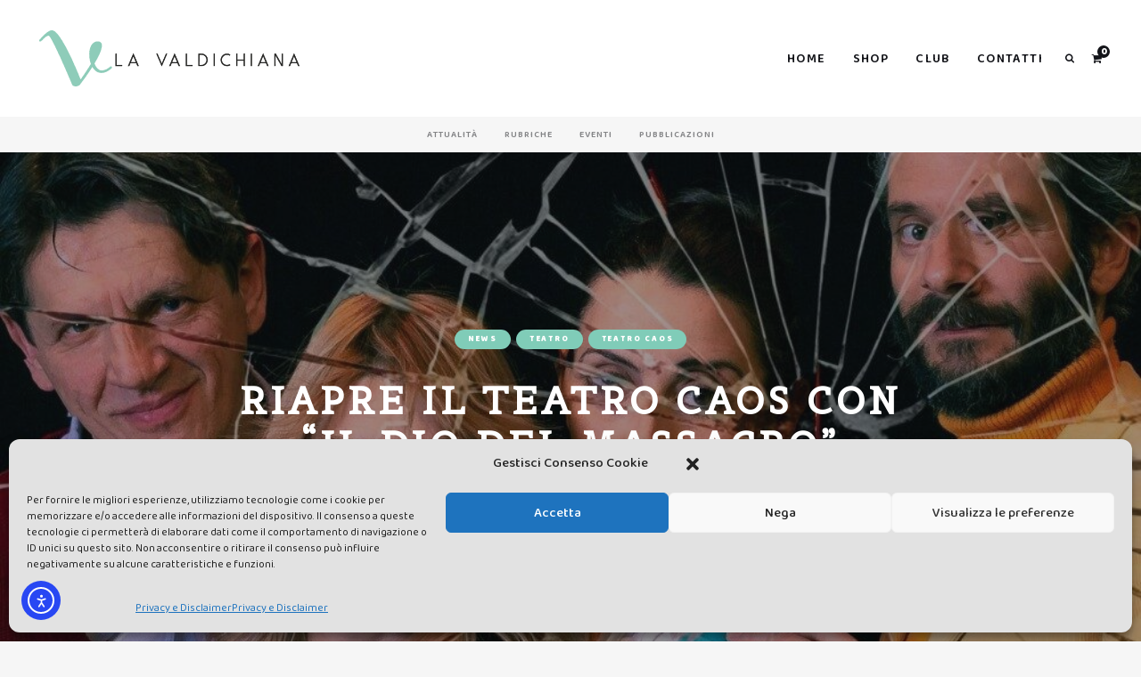

--- FILE ---
content_type: text/html; charset=UTF-8
request_url: https://www.lavaldichiana.it/riapre-il-teatro-caos-con-il-dio-del-massacro/
body_size: 32055
content:
<!DOCTYPE html>
<html lang="it-IT" class="">
<head>
	<meta charset="UTF-8">
	<meta name="viewport" content="width=device-width, initial-scale=1">
	<link rel="profile" href="http://gmpg.org/xfn/11">
		<link rel="pingback" href="https://www.lavaldichiana.it/xmlrpc.php">
		<meta name='robots' content='index, follow, max-image-preview:large, max-snippet:-1, max-video-preview:-1' />
<script type="text/javascript">
/* <![CDATA[ */
window.koko_analytics = {"url":"https:\/\/www.lavaldichiana.it\/wp-admin\/admin-ajax.php?action=koko_analytics_collect","site_url":"https:\/\/www.lavaldichiana.it","post_id":47872,"path":"\/riapre-il-teatro-caos-con-il-dio-del-massacro\/","method":"cookie","use_cookie":true};
/* ]]> */
</script>

	<!-- This site is optimized with the Yoast SEO plugin v26.8 - https://yoast.com/product/yoast-seo-wordpress/ -->
	<title>Riapre il Teatro Caos con &quot;Il Dio del Massacro&quot; - Valdichiana Teatro</title>
	<link rel="canonical" href="https://www.lavaldichiana.it/riapre-il-teatro-caos-con-il-dio-del-massacro/" />
	<meta property="og:locale" content="it_IT" />
	<meta property="og:type" content="article" />
	<meta property="og:title" content="Riapre il Teatro Caos con &quot;Il Dio del Massacro&quot; - Valdichiana Teatro" />
	<meta property="og:description" content="Riapre al pubblico il Teatro Caos di Chianciano Terme: la compagnia LST Teatro&nbsp;porta&nbsp;in scena “Il Dio del Massacro”, di Yasmina Reza, Sabato 15 e Domenica 16 maggio alle ore 18:30. ..." />
	<meta property="og:url" content="https://www.lavaldichiana.it/riapre-il-teatro-caos-con-il-dio-del-massacro/" />
	<meta property="og:site_name" content="La Valdichiana" />
	<meta property="article:publisher" content="https://www.facebook.com/LaValdichiana" />
	<meta property="article:author" content="https://www.facebook.com/LaValdichiana?ref=hl" />
	<meta property="article:published_time" content="2021-05-12T14:00:17+00:00" />
	<meta property="article:modified_time" content="2021-05-12T14:51:49+00:00" />
	<meta property="og:image" content="https://www.lavaldichiana.it/wp-content/uploads/2021/05/dio-massacro-teatro-caos.jpg" />
	<meta property="og:image:width" content="999" />
	<meta property="og:image:height" content="499" />
	<meta property="og:image:type" content="image/jpeg" />
	<meta name="author" content="Redazione" />
	<meta name="twitter:card" content="summary_large_image" />
	<meta name="twitter:creator" content="@LaValdichiana" />
	<meta name="twitter:site" content="@LaValdichiana" />
	<meta name="twitter:label1" content="Scritto da" />
	<meta name="twitter:data1" content="Redazione" />
	<meta name="twitter:label2" content="Tempo di lettura stimato" />
	<meta name="twitter:data2" content="2 minuti" />
	<!-- / Yoast SEO plugin. -->


<link rel='dns-prefetch' href='//cdn.elementor.com' />
<link rel='dns-prefetch' href='//capi-automation.s3.us-east-2.amazonaws.com' />
<link rel='dns-prefetch' href='//fonts.googleapis.com' />
<link rel="alternate" type="application/rss+xml" title="La Valdichiana &raquo; Feed" href="https://www.lavaldichiana.it/feed/" />
<link rel="alternate" type="application/rss+xml" title="La Valdichiana &raquo; Feed dei commenti" href="https://www.lavaldichiana.it/comments/feed/" />
<link rel="alternate" type="application/rss+xml" title="La Valdichiana &raquo; Riapre il Teatro Caos con &#8220;Il Dio del Massacro&#8221; Feed dei commenti" href="https://www.lavaldichiana.it/riapre-il-teatro-caos-con-il-dio-del-massacro/feed/" />
<link rel="alternate" title="oEmbed (JSON)" type="application/json+oembed" href="https://www.lavaldichiana.it/wp-json/oembed/1.0/embed?url=https%3A%2F%2Fwww.lavaldichiana.it%2Friapre-il-teatro-caos-con-il-dio-del-massacro%2F" />
<link rel="alternate" title="oEmbed (XML)" type="text/xml+oembed" href="https://www.lavaldichiana.it/wp-json/oembed/1.0/embed?url=https%3A%2F%2Fwww.lavaldichiana.it%2Friapre-il-teatro-caos-con-il-dio-del-massacro%2F&#038;format=xml" />
		<style>
			.lazyload,
			.lazyloading {
				max-width: 100%;
			}
		</style>
		<style id='wp-img-auto-sizes-contain-inline-css' type='text/css'>
img:is([sizes=auto i],[sizes^="auto," i]){contain-intrinsic-size:3000px 1500px}
/*# sourceURL=wp-img-auto-sizes-contain-inline-css */
</style>
<style id='wp-emoji-styles-inline-css' type='text/css'>

	img.wp-smiley, img.emoji {
		display: inline !important;
		border: none !important;
		box-shadow: none !important;
		height: 1em !important;
		width: 1em !important;
		margin: 0 0.07em !important;
		vertical-align: -0.1em !important;
		background: none !important;
		padding: 0 !important;
	}
/*# sourceURL=wp-emoji-styles-inline-css */
</style>
<style id='wp-block-library-inline-css' type='text/css'>
:root{--wp-block-synced-color:#7a00df;--wp-block-synced-color--rgb:122,0,223;--wp-bound-block-color:var(--wp-block-synced-color);--wp-editor-canvas-background:#ddd;--wp-admin-theme-color:#007cba;--wp-admin-theme-color--rgb:0,124,186;--wp-admin-theme-color-darker-10:#006ba1;--wp-admin-theme-color-darker-10--rgb:0,107,160.5;--wp-admin-theme-color-darker-20:#005a87;--wp-admin-theme-color-darker-20--rgb:0,90,135;--wp-admin-border-width-focus:2px}@media (min-resolution:192dpi){:root{--wp-admin-border-width-focus:1.5px}}.wp-element-button{cursor:pointer}:root .has-very-light-gray-background-color{background-color:#eee}:root .has-very-dark-gray-background-color{background-color:#313131}:root .has-very-light-gray-color{color:#eee}:root .has-very-dark-gray-color{color:#313131}:root .has-vivid-green-cyan-to-vivid-cyan-blue-gradient-background{background:linear-gradient(135deg,#00d084,#0693e3)}:root .has-purple-crush-gradient-background{background:linear-gradient(135deg,#34e2e4,#4721fb 50%,#ab1dfe)}:root .has-hazy-dawn-gradient-background{background:linear-gradient(135deg,#faaca8,#dad0ec)}:root .has-subdued-olive-gradient-background{background:linear-gradient(135deg,#fafae1,#67a671)}:root .has-atomic-cream-gradient-background{background:linear-gradient(135deg,#fdd79a,#004a59)}:root .has-nightshade-gradient-background{background:linear-gradient(135deg,#330968,#31cdcf)}:root .has-midnight-gradient-background{background:linear-gradient(135deg,#020381,#2874fc)}:root{--wp--preset--font-size--normal:16px;--wp--preset--font-size--huge:42px}.has-regular-font-size{font-size:1em}.has-larger-font-size{font-size:2.625em}.has-normal-font-size{font-size:var(--wp--preset--font-size--normal)}.has-huge-font-size{font-size:var(--wp--preset--font-size--huge)}.has-text-align-center{text-align:center}.has-text-align-left{text-align:left}.has-text-align-right{text-align:right}.has-fit-text{white-space:nowrap!important}#end-resizable-editor-section{display:none}.aligncenter{clear:both}.items-justified-left{justify-content:flex-start}.items-justified-center{justify-content:center}.items-justified-right{justify-content:flex-end}.items-justified-space-between{justify-content:space-between}.screen-reader-text{border:0;clip-path:inset(50%);height:1px;margin:-1px;overflow:hidden;padding:0;position:absolute;width:1px;word-wrap:normal!important}.screen-reader-text:focus{background-color:#ddd;clip-path:none;color:#444;display:block;font-size:1em;height:auto;left:5px;line-height:normal;padding:15px 23px 14px;text-decoration:none;top:5px;width:auto;z-index:100000}html :where(.has-border-color){border-style:solid}html :where([style*=border-top-color]){border-top-style:solid}html :where([style*=border-right-color]){border-right-style:solid}html :where([style*=border-bottom-color]){border-bottom-style:solid}html :where([style*=border-left-color]){border-left-style:solid}html :where([style*=border-width]){border-style:solid}html :where([style*=border-top-width]){border-top-style:solid}html :where([style*=border-right-width]){border-right-style:solid}html :where([style*=border-bottom-width]){border-bottom-style:solid}html :where([style*=border-left-width]){border-left-style:solid}html :where(img[class*=wp-image-]){height:auto;max-width:100%}:where(figure){margin:0 0 1em}html :where(.is-position-sticky){--wp-admin--admin-bar--position-offset:var(--wp-admin--admin-bar--height,0px)}@media screen and (max-width:600px){html :where(.is-position-sticky){--wp-admin--admin-bar--position-offset:0px}}

/*# sourceURL=wp-block-library-inline-css */
</style><style id='wp-block-image-inline-css' type='text/css'>
.wp-block-image>a,.wp-block-image>figure>a{display:inline-block}.wp-block-image img{box-sizing:border-box;height:auto;max-width:100%;vertical-align:bottom}@media not (prefers-reduced-motion){.wp-block-image img.hide{visibility:hidden}.wp-block-image img.show{animation:show-content-image .4s}}.wp-block-image[style*=border-radius] img,.wp-block-image[style*=border-radius]>a{border-radius:inherit}.wp-block-image.has-custom-border img{box-sizing:border-box}.wp-block-image.aligncenter{text-align:center}.wp-block-image.alignfull>a,.wp-block-image.alignwide>a{width:100%}.wp-block-image.alignfull img,.wp-block-image.alignwide img{height:auto;width:100%}.wp-block-image .aligncenter,.wp-block-image .alignleft,.wp-block-image .alignright,.wp-block-image.aligncenter,.wp-block-image.alignleft,.wp-block-image.alignright{display:table}.wp-block-image .aligncenter>figcaption,.wp-block-image .alignleft>figcaption,.wp-block-image .alignright>figcaption,.wp-block-image.aligncenter>figcaption,.wp-block-image.alignleft>figcaption,.wp-block-image.alignright>figcaption{caption-side:bottom;display:table-caption}.wp-block-image .alignleft{float:left;margin:.5em 1em .5em 0}.wp-block-image .alignright{float:right;margin:.5em 0 .5em 1em}.wp-block-image .aligncenter{margin-left:auto;margin-right:auto}.wp-block-image :where(figcaption){margin-bottom:1em;margin-top:.5em}.wp-block-image.is-style-circle-mask img{border-radius:9999px}@supports ((-webkit-mask-image:none) or (mask-image:none)) or (-webkit-mask-image:none){.wp-block-image.is-style-circle-mask img{border-radius:0;-webkit-mask-image:url('data:image/svg+xml;utf8,<svg viewBox="0 0 100 100" xmlns="http://www.w3.org/2000/svg"><circle cx="50" cy="50" r="50"/></svg>');mask-image:url('data:image/svg+xml;utf8,<svg viewBox="0 0 100 100" xmlns="http://www.w3.org/2000/svg"><circle cx="50" cy="50" r="50"/></svg>');mask-mode:alpha;-webkit-mask-position:center;mask-position:center;-webkit-mask-repeat:no-repeat;mask-repeat:no-repeat;-webkit-mask-size:contain;mask-size:contain}}:root :where(.wp-block-image.is-style-rounded img,.wp-block-image .is-style-rounded img){border-radius:9999px}.wp-block-image figure{margin:0}.wp-lightbox-container{display:flex;flex-direction:column;position:relative}.wp-lightbox-container img{cursor:zoom-in}.wp-lightbox-container img:hover+button{opacity:1}.wp-lightbox-container button{align-items:center;backdrop-filter:blur(16px) saturate(180%);background-color:#5a5a5a40;border:none;border-radius:4px;cursor:zoom-in;display:flex;height:20px;justify-content:center;opacity:0;padding:0;position:absolute;right:16px;text-align:center;top:16px;width:20px;z-index:100}@media not (prefers-reduced-motion){.wp-lightbox-container button{transition:opacity .2s ease}}.wp-lightbox-container button:focus-visible{outline:3px auto #5a5a5a40;outline:3px auto -webkit-focus-ring-color;outline-offset:3px}.wp-lightbox-container button:hover{cursor:pointer;opacity:1}.wp-lightbox-container button:focus{opacity:1}.wp-lightbox-container button:focus,.wp-lightbox-container button:hover,.wp-lightbox-container button:not(:hover):not(:active):not(.has-background){background-color:#5a5a5a40;border:none}.wp-lightbox-overlay{box-sizing:border-box;cursor:zoom-out;height:100vh;left:0;overflow:hidden;position:fixed;top:0;visibility:hidden;width:100%;z-index:100000}.wp-lightbox-overlay .close-button{align-items:center;cursor:pointer;display:flex;justify-content:center;min-height:40px;min-width:40px;padding:0;position:absolute;right:calc(env(safe-area-inset-right) + 16px);top:calc(env(safe-area-inset-top) + 16px);z-index:5000000}.wp-lightbox-overlay .close-button:focus,.wp-lightbox-overlay .close-button:hover,.wp-lightbox-overlay .close-button:not(:hover):not(:active):not(.has-background){background:none;border:none}.wp-lightbox-overlay .lightbox-image-container{height:var(--wp--lightbox-container-height);left:50%;overflow:hidden;position:absolute;top:50%;transform:translate(-50%,-50%);transform-origin:top left;width:var(--wp--lightbox-container-width);z-index:9999999999}.wp-lightbox-overlay .wp-block-image{align-items:center;box-sizing:border-box;display:flex;height:100%;justify-content:center;margin:0;position:relative;transform-origin:0 0;width:100%;z-index:3000000}.wp-lightbox-overlay .wp-block-image img{height:var(--wp--lightbox-image-height);min-height:var(--wp--lightbox-image-height);min-width:var(--wp--lightbox-image-width);width:var(--wp--lightbox-image-width)}.wp-lightbox-overlay .wp-block-image figcaption{display:none}.wp-lightbox-overlay button{background:none;border:none}.wp-lightbox-overlay .scrim{background-color:#fff;height:100%;opacity:.9;position:absolute;width:100%;z-index:2000000}.wp-lightbox-overlay.active{visibility:visible}@media not (prefers-reduced-motion){.wp-lightbox-overlay.active{animation:turn-on-visibility .25s both}.wp-lightbox-overlay.active img{animation:turn-on-visibility .35s both}.wp-lightbox-overlay.show-closing-animation:not(.active){animation:turn-off-visibility .35s both}.wp-lightbox-overlay.show-closing-animation:not(.active) img{animation:turn-off-visibility .25s both}.wp-lightbox-overlay.zoom.active{animation:none;opacity:1;visibility:visible}.wp-lightbox-overlay.zoom.active .lightbox-image-container{animation:lightbox-zoom-in .4s}.wp-lightbox-overlay.zoom.active .lightbox-image-container img{animation:none}.wp-lightbox-overlay.zoom.active .scrim{animation:turn-on-visibility .4s forwards}.wp-lightbox-overlay.zoom.show-closing-animation:not(.active){animation:none}.wp-lightbox-overlay.zoom.show-closing-animation:not(.active) .lightbox-image-container{animation:lightbox-zoom-out .4s}.wp-lightbox-overlay.zoom.show-closing-animation:not(.active) .lightbox-image-container img{animation:none}.wp-lightbox-overlay.zoom.show-closing-animation:not(.active) .scrim{animation:turn-off-visibility .4s forwards}}@keyframes show-content-image{0%{visibility:hidden}99%{visibility:hidden}to{visibility:visible}}@keyframes turn-on-visibility{0%{opacity:0}to{opacity:1}}@keyframes turn-off-visibility{0%{opacity:1;visibility:visible}99%{opacity:0;visibility:visible}to{opacity:0;visibility:hidden}}@keyframes lightbox-zoom-in{0%{transform:translate(calc((-100vw + var(--wp--lightbox-scrollbar-width))/2 + var(--wp--lightbox-initial-left-position)),calc(-50vh + var(--wp--lightbox-initial-top-position))) scale(var(--wp--lightbox-scale))}to{transform:translate(-50%,-50%) scale(1)}}@keyframes lightbox-zoom-out{0%{transform:translate(-50%,-50%) scale(1);visibility:visible}99%{visibility:visible}to{transform:translate(calc((-100vw + var(--wp--lightbox-scrollbar-width))/2 + var(--wp--lightbox-initial-left-position)),calc(-50vh + var(--wp--lightbox-initial-top-position))) scale(var(--wp--lightbox-scale));visibility:hidden}}
/*# sourceURL=https://www.lavaldichiana.it/wp-includes/blocks/image/style.min.css */
</style>
<style id='wp-block-embed-inline-css' type='text/css'>
.wp-block-embed.alignleft,.wp-block-embed.alignright,.wp-block[data-align=left]>[data-type="core/embed"],.wp-block[data-align=right]>[data-type="core/embed"]{max-width:360px;width:100%}.wp-block-embed.alignleft .wp-block-embed__wrapper,.wp-block-embed.alignright .wp-block-embed__wrapper,.wp-block[data-align=left]>[data-type="core/embed"] .wp-block-embed__wrapper,.wp-block[data-align=right]>[data-type="core/embed"] .wp-block-embed__wrapper{min-width:280px}.wp-block-cover .wp-block-embed{min-height:240px;min-width:320px}.wp-block-embed{overflow-wrap:break-word}.wp-block-embed :where(figcaption){margin-bottom:1em;margin-top:.5em}.wp-block-embed iframe{max-width:100%}.wp-block-embed__wrapper{position:relative}.wp-embed-responsive .wp-has-aspect-ratio .wp-block-embed__wrapper:before{content:"";display:block;padding-top:50%}.wp-embed-responsive .wp-has-aspect-ratio iframe{bottom:0;height:100%;left:0;position:absolute;right:0;top:0;width:100%}.wp-embed-responsive .wp-embed-aspect-21-9 .wp-block-embed__wrapper:before{padding-top:42.85%}.wp-embed-responsive .wp-embed-aspect-18-9 .wp-block-embed__wrapper:before{padding-top:50%}.wp-embed-responsive .wp-embed-aspect-16-9 .wp-block-embed__wrapper:before{padding-top:56.25%}.wp-embed-responsive .wp-embed-aspect-4-3 .wp-block-embed__wrapper:before{padding-top:75%}.wp-embed-responsive .wp-embed-aspect-1-1 .wp-block-embed__wrapper:before{padding-top:100%}.wp-embed-responsive .wp-embed-aspect-9-16 .wp-block-embed__wrapper:before{padding-top:177.77%}.wp-embed-responsive .wp-embed-aspect-1-2 .wp-block-embed__wrapper:before{padding-top:200%}
/*# sourceURL=https://www.lavaldichiana.it/wp-includes/blocks/embed/style.min.css */
</style>
<link rel='stylesheet' id='wc-blocks-style-css' href='https://www.lavaldichiana.it/wp-content/plugins/woocommerce/assets/client/blocks/wc-blocks.css?ver=wc-10.4.3' type='text/css' media='all' />
<style id='global-styles-inline-css' type='text/css'>
:root{--wp--preset--aspect-ratio--square: 1;--wp--preset--aspect-ratio--4-3: 4/3;--wp--preset--aspect-ratio--3-4: 3/4;--wp--preset--aspect-ratio--3-2: 3/2;--wp--preset--aspect-ratio--2-3: 2/3;--wp--preset--aspect-ratio--16-9: 16/9;--wp--preset--aspect-ratio--9-16: 9/16;--wp--preset--color--black: #000000;--wp--preset--color--cyan-bluish-gray: #abb8c3;--wp--preset--color--white: #ffffff;--wp--preset--color--pale-pink: #f78da7;--wp--preset--color--vivid-red: #cf2e2e;--wp--preset--color--luminous-vivid-orange: #ff6900;--wp--preset--color--luminous-vivid-amber: #fcb900;--wp--preset--color--light-green-cyan: #7bdcb5;--wp--preset--color--vivid-green-cyan: #00d084;--wp--preset--color--pale-cyan-blue: #8ed1fc;--wp--preset--color--vivid-cyan-blue: #0693e3;--wp--preset--color--vivid-purple: #9b51e0;--wp--preset--gradient--vivid-cyan-blue-to-vivid-purple: linear-gradient(135deg,rgb(6,147,227) 0%,rgb(155,81,224) 100%);--wp--preset--gradient--light-green-cyan-to-vivid-green-cyan: linear-gradient(135deg,rgb(122,220,180) 0%,rgb(0,208,130) 100%);--wp--preset--gradient--luminous-vivid-amber-to-luminous-vivid-orange: linear-gradient(135deg,rgb(252,185,0) 0%,rgb(255,105,0) 100%);--wp--preset--gradient--luminous-vivid-orange-to-vivid-red: linear-gradient(135deg,rgb(255,105,0) 0%,rgb(207,46,46) 100%);--wp--preset--gradient--very-light-gray-to-cyan-bluish-gray: linear-gradient(135deg,rgb(238,238,238) 0%,rgb(169,184,195) 100%);--wp--preset--gradient--cool-to-warm-spectrum: linear-gradient(135deg,rgb(74,234,220) 0%,rgb(151,120,209) 20%,rgb(207,42,186) 40%,rgb(238,44,130) 60%,rgb(251,105,98) 80%,rgb(254,248,76) 100%);--wp--preset--gradient--blush-light-purple: linear-gradient(135deg,rgb(255,206,236) 0%,rgb(152,150,240) 100%);--wp--preset--gradient--blush-bordeaux: linear-gradient(135deg,rgb(254,205,165) 0%,rgb(254,45,45) 50%,rgb(107,0,62) 100%);--wp--preset--gradient--luminous-dusk: linear-gradient(135deg,rgb(255,203,112) 0%,rgb(199,81,192) 50%,rgb(65,88,208) 100%);--wp--preset--gradient--pale-ocean: linear-gradient(135deg,rgb(255,245,203) 0%,rgb(182,227,212) 50%,rgb(51,167,181) 100%);--wp--preset--gradient--electric-grass: linear-gradient(135deg,rgb(202,248,128) 0%,rgb(113,206,126) 100%);--wp--preset--gradient--midnight: linear-gradient(135deg,rgb(2,3,129) 0%,rgb(40,116,252) 100%);--wp--preset--font-size--small: 13px;--wp--preset--font-size--medium: 20px;--wp--preset--font-size--large: 36px;--wp--preset--font-size--x-large: 42px;--wp--preset--spacing--20: 0.44rem;--wp--preset--spacing--30: 0.67rem;--wp--preset--spacing--40: 1rem;--wp--preset--spacing--50: 1.5rem;--wp--preset--spacing--60: 2.25rem;--wp--preset--spacing--70: 3.38rem;--wp--preset--spacing--80: 5.06rem;--wp--preset--shadow--natural: 6px 6px 9px rgba(0, 0, 0, 0.2);--wp--preset--shadow--deep: 12px 12px 50px rgba(0, 0, 0, 0.4);--wp--preset--shadow--sharp: 6px 6px 0px rgba(0, 0, 0, 0.2);--wp--preset--shadow--outlined: 6px 6px 0px -3px rgb(255, 255, 255), 6px 6px rgb(0, 0, 0);--wp--preset--shadow--crisp: 6px 6px 0px rgb(0, 0, 0);}:where(.is-layout-flex){gap: 0.5em;}:where(.is-layout-grid){gap: 0.5em;}body .is-layout-flex{display: flex;}.is-layout-flex{flex-wrap: wrap;align-items: center;}.is-layout-flex > :is(*, div){margin: 0;}body .is-layout-grid{display: grid;}.is-layout-grid > :is(*, div){margin: 0;}:where(.wp-block-columns.is-layout-flex){gap: 2em;}:where(.wp-block-columns.is-layout-grid){gap: 2em;}:where(.wp-block-post-template.is-layout-flex){gap: 1.25em;}:where(.wp-block-post-template.is-layout-grid){gap: 1.25em;}.has-black-color{color: var(--wp--preset--color--black) !important;}.has-cyan-bluish-gray-color{color: var(--wp--preset--color--cyan-bluish-gray) !important;}.has-white-color{color: var(--wp--preset--color--white) !important;}.has-pale-pink-color{color: var(--wp--preset--color--pale-pink) !important;}.has-vivid-red-color{color: var(--wp--preset--color--vivid-red) !important;}.has-luminous-vivid-orange-color{color: var(--wp--preset--color--luminous-vivid-orange) !important;}.has-luminous-vivid-amber-color{color: var(--wp--preset--color--luminous-vivid-amber) !important;}.has-light-green-cyan-color{color: var(--wp--preset--color--light-green-cyan) !important;}.has-vivid-green-cyan-color{color: var(--wp--preset--color--vivid-green-cyan) !important;}.has-pale-cyan-blue-color{color: var(--wp--preset--color--pale-cyan-blue) !important;}.has-vivid-cyan-blue-color{color: var(--wp--preset--color--vivid-cyan-blue) !important;}.has-vivid-purple-color{color: var(--wp--preset--color--vivid-purple) !important;}.has-black-background-color{background-color: var(--wp--preset--color--black) !important;}.has-cyan-bluish-gray-background-color{background-color: var(--wp--preset--color--cyan-bluish-gray) !important;}.has-white-background-color{background-color: var(--wp--preset--color--white) !important;}.has-pale-pink-background-color{background-color: var(--wp--preset--color--pale-pink) !important;}.has-vivid-red-background-color{background-color: var(--wp--preset--color--vivid-red) !important;}.has-luminous-vivid-orange-background-color{background-color: var(--wp--preset--color--luminous-vivid-orange) !important;}.has-luminous-vivid-amber-background-color{background-color: var(--wp--preset--color--luminous-vivid-amber) !important;}.has-light-green-cyan-background-color{background-color: var(--wp--preset--color--light-green-cyan) !important;}.has-vivid-green-cyan-background-color{background-color: var(--wp--preset--color--vivid-green-cyan) !important;}.has-pale-cyan-blue-background-color{background-color: var(--wp--preset--color--pale-cyan-blue) !important;}.has-vivid-cyan-blue-background-color{background-color: var(--wp--preset--color--vivid-cyan-blue) !important;}.has-vivid-purple-background-color{background-color: var(--wp--preset--color--vivid-purple) !important;}.has-black-border-color{border-color: var(--wp--preset--color--black) !important;}.has-cyan-bluish-gray-border-color{border-color: var(--wp--preset--color--cyan-bluish-gray) !important;}.has-white-border-color{border-color: var(--wp--preset--color--white) !important;}.has-pale-pink-border-color{border-color: var(--wp--preset--color--pale-pink) !important;}.has-vivid-red-border-color{border-color: var(--wp--preset--color--vivid-red) !important;}.has-luminous-vivid-orange-border-color{border-color: var(--wp--preset--color--luminous-vivid-orange) !important;}.has-luminous-vivid-amber-border-color{border-color: var(--wp--preset--color--luminous-vivid-amber) !important;}.has-light-green-cyan-border-color{border-color: var(--wp--preset--color--light-green-cyan) !important;}.has-vivid-green-cyan-border-color{border-color: var(--wp--preset--color--vivid-green-cyan) !important;}.has-pale-cyan-blue-border-color{border-color: var(--wp--preset--color--pale-cyan-blue) !important;}.has-vivid-cyan-blue-border-color{border-color: var(--wp--preset--color--vivid-cyan-blue) !important;}.has-vivid-purple-border-color{border-color: var(--wp--preset--color--vivid-purple) !important;}.has-vivid-cyan-blue-to-vivid-purple-gradient-background{background: var(--wp--preset--gradient--vivid-cyan-blue-to-vivid-purple) !important;}.has-light-green-cyan-to-vivid-green-cyan-gradient-background{background: var(--wp--preset--gradient--light-green-cyan-to-vivid-green-cyan) !important;}.has-luminous-vivid-amber-to-luminous-vivid-orange-gradient-background{background: var(--wp--preset--gradient--luminous-vivid-amber-to-luminous-vivid-orange) !important;}.has-luminous-vivid-orange-to-vivid-red-gradient-background{background: var(--wp--preset--gradient--luminous-vivid-orange-to-vivid-red) !important;}.has-very-light-gray-to-cyan-bluish-gray-gradient-background{background: var(--wp--preset--gradient--very-light-gray-to-cyan-bluish-gray) !important;}.has-cool-to-warm-spectrum-gradient-background{background: var(--wp--preset--gradient--cool-to-warm-spectrum) !important;}.has-blush-light-purple-gradient-background{background: var(--wp--preset--gradient--blush-light-purple) !important;}.has-blush-bordeaux-gradient-background{background: var(--wp--preset--gradient--blush-bordeaux) !important;}.has-luminous-dusk-gradient-background{background: var(--wp--preset--gradient--luminous-dusk) !important;}.has-pale-ocean-gradient-background{background: var(--wp--preset--gradient--pale-ocean) !important;}.has-electric-grass-gradient-background{background: var(--wp--preset--gradient--electric-grass) !important;}.has-midnight-gradient-background{background: var(--wp--preset--gradient--midnight) !important;}.has-small-font-size{font-size: var(--wp--preset--font-size--small) !important;}.has-medium-font-size{font-size: var(--wp--preset--font-size--medium) !important;}.has-large-font-size{font-size: var(--wp--preset--font-size--large) !important;}.has-x-large-font-size{font-size: var(--wp--preset--font-size--x-large) !important;}
/*# sourceURL=global-styles-inline-css */
</style>

<style id='classic-theme-styles-inline-css' type='text/css'>
/*! This file is auto-generated */
.wp-block-button__link{color:#fff;background-color:#32373c;border-radius:9999px;box-shadow:none;text-decoration:none;padding:calc(.667em + 2px) calc(1.333em + 2px);font-size:1.125em}.wp-block-file__button{background:#32373c;color:#fff;text-decoration:none}
/*# sourceURL=/wp-includes/css/classic-themes.min.css */
</style>
<link rel='stylesheet' id='bbp-default-css' href='https://www.lavaldichiana.it/wp-content/plugins/bbpress/templates/default/css/bbpress.min.css?ver=2.6.14' type='text/css' media='all' />
<link rel='stylesheet' id='contact-form-7-css' href='https://www.lavaldichiana.it/wp-content/plugins/contact-form-7/includes/css/styles.css?ver=6.1.4' type='text/css' media='all' />
<link rel='stylesheet' id='swpm.common-css' href='https://www.lavaldichiana.it/wp-content/plugins/simple-membership/css/swpm.common.css?ver=4.7.0' type='text/css' media='all' />
<link rel='stylesheet' id='woocommerce-layout-css' href='https://www.lavaldichiana.it/wp-content/plugins/woocommerce/assets/css/woocommerce-layout.css?ver=10.4.3' type='text/css' media='all' />
<link rel='stylesheet' id='woocommerce-smallscreen-css' href='https://www.lavaldichiana.it/wp-content/plugins/woocommerce/assets/css/woocommerce-smallscreen.css?ver=10.4.3' type='text/css' media='only screen and (max-width: 768px)' />
<link rel='stylesheet' id='woocommerce-general-css' href='https://www.lavaldichiana.it/wp-content/plugins/woocommerce/assets/css/woocommerce.css?ver=10.4.3' type='text/css' media='all' />
<style id='woocommerce-inline-inline-css' type='text/css'>
.woocommerce form .form-row .required { visibility: visible; }
/*# sourceURL=woocommerce-inline-inline-css */
</style>
<link rel='stylesheet' id='cmplz-general-css' href='https://www.lavaldichiana.it/wp-content/plugins/complianz-gdpr/assets/css/cookieblocker.min.css?ver=1765958106' type='text/css' media='all' />
<link rel='stylesheet' id='ea11y-widget-fonts-css' href='https://www.lavaldichiana.it/wp-content/plugins/pojo-accessibility/assets/build/fonts.css?ver=4.0.1' type='text/css' media='all' />
<link rel='stylesheet' id='ea11y-skip-link-css' href='https://www.lavaldichiana.it/wp-content/plugins/pojo-accessibility/assets/build/skip-link.css?ver=4.0.1' type='text/css' media='all' />
<link rel='stylesheet' id='ceramag-front-css' href='https://www.lavaldichiana.it/wp-content/themes/ceramag/style.css?ver=2022111301' type='text/css' media='all' />
<style id='ceramag-front-inline-css' type='text/css'>
.site-header nav ul.primary-menu > li.button a,
.site-content .button:not(.lo-button),
.site-footer .button,
.ceramag-side-cart .button {
	background: #131419 !important; color: #ffffff !important;
}
.no-touch .site-header nav ul.primary-menu > li.button a:hover,
.no-touch .site-content .button:not(.lo-button):hover,
.no-touch .site-footer .button:hover,
.no-touch .ceramag-side-cart .button:hover {
	color: #ffffff !important; background: #80ccb8 !important;
}
a,
.no-touch .post-entry a:hover,
.no-touch .comment-content a:hover,
blockquote:after,
.no-touch .site-header .menu-toggle:hover,
.site-header .menu-toggle:focus,
.no-touch .site-header #site-header-search .search-button:hover,
.no-touch .site-header nav ul li a:hover,
.site-header nav ul li.current-menu-item > a,
.no-touch .search-screen .search-results ul a:hover,
.no-touch .search-screen .search-results ol a:hover,
.site-header .site-header-menu .main-navigation li.mega-menu.menu-item-object-category.menu-item-has-children > ul.sub-menu li.sub-cat-list li.current a,
.posts .post.sticky .sticky-icon,
.posts .post.format-link .post-link-title .post-title a:before,
.no-touch .author-bio .author-bio-title a:hover,
.no-touch .author-bio .author-social ul a:hover,
.no-touch .related-posts .related-post > a:hover,
.no-touch .comments ol.comment-list li .comment-author a:hover,
.no-touch .comments ol.comment-list li a.comment-reply-link:hover,
.no-touch .post-nav .post-navigation a:hover,
.no-touch .post-nav .menu-toggle:hover,
.post-nav .menu-toggle:focus,
.no-touch .post-nav .site-search .search-button:hover,
.no-touch .widget a:not(.button):hover,
.no-touch .widget-area .widget .textwidget a:not(.button):hover,
table#wp-calendar a,
.no-touch .widget.ceramag-widget_posts.small-thumbnail ul li a:hover .post-title,
.no-touch .woocommerce-error a:hover,
.no-touch .woocommerce-info a:hover,
.no-touch .woocommerce-message a:hover,
.no-touch .site-header #site-header-cart .cart-contents:hover,
.no-touch .single.single-product #primary > .product .summary.entry-summary .product_meta > * a:hover,
.woocommerce #reviews #comments ol.commentlist li .comment-text p.meta time,
.no-touch .woocommerce.widget ul.cart_list li a:hover,
.no-touch .woocommerce.widget ul.product_list_widget li a:hover,
.no-touch .widget.ceramag-widget_author_list ul li a:hover .author-name {
  color: #80ccb8;
}


mark,
ins,
.no-touch .site-header nav ul.primary-menu > li.button a:hover,
.no-touch .site-content .button:hover,
.no-touch .site-footer .button:hover,
.cat-links a,
.no-touch .posts.layout-classic .post.format-quote:hover .post-content .post-quote-title a,
.no-touch .posts.layout-classic .post.format-link:hover .post-content .post-link-title a,
.posts.layout-block .featured-img:after,
.posts.layout-block .post:not(.has-post-thumbnail):before,
.posts.layout-minimal .post:before,
.no-touch .pagination a:hover,
.single.single-format-quote #primary > .post .post-entry .quote-container,
.single.single-format-link #primary > .post .post-entry .link-container a,
.no-touch .tagcloud a:hover,
.tagcloud a:focus,
.no-touch .archive.author .author-social ul a:hover,
table#wp-calendar tbody a,
.no-touch .widget.ceramag-widget_social .socialwidget ul li a:hover,
.widget.ceramag-widget_posts.with-post-number .post:before, .widget.ceramag-widget_posts.with-post-number ul li:before,
.widget.ceramag-widget_cat .cat,
.archive.category #primary .ceramag-widget_cat .cat,
.no-touch .woocommerce #respond input#submit:hover,
.no-touch .woocommerce a.button:hover,
.no-touch .woocommerce button.button:hover,
.no-touch .woocommerce input.button:hover,
.woocommerce span.onsale:before,
.woocommerce span.onsale:after,
.woocommerce ul.products li.product .onsale:before,
.woocommerce ul.products li.product .onsale:after,
.woocommerce ul.products.layout-grid li.product .product-image a.woocommerce-LoopProduct-link:before,
.woocommerce-page ul.products.layout-grid li.product .product-image a.woocommerce-LoopProduct-link:before,
.no-touch .woocommerce .woocommerce-pagination ul.page-numbers li a.page-numbers:hover,
.no-touch .woocommerce-page .woocommerce-pagination ul.page-numbers li a.page-numbers:hover,
.no-touch .single.single-product #primary > .product .summary.entry-summary form.cart button.single_add_to_cart_button.button:hover,
.no-touch .single.single-product #primary > .product .woocommerce-tabs ul.tabs li a:hover,
.no-touch .woocommerce-page.woocommerce-cart p.return-to-shop a.button:hover,
.no-touch .woocommerce-page.woocommerce-cart a.button.checkout-button:hover,
.no-touch .woocommerce #payment #place_order:hover,
.no-touch .woocommerce-page #payment #place_order:hover,
.no-touch .woocommerce-MyAccount-navigation ul li a:hover,
.no-touch .woocommerce .widget_shopping_cart .buttons a.button:hover,
.no-touch .woocommerce.widget_shopping_cart .buttons a.button:hover,
.no-touch .woocommerce.widget.widget_price_filter button.button:hover,
.no-touch .wp-block-tag-cloud a:hover,
.wp-block-tag-cloud a:focus {
  background: #80ccb8;
}

.ceramag-side-menu .main-navigation li.current-menu-item > a,
.no-touch .ceramag-side-menu .main-navigation li a:hover,
.site-header .site-header-menu .main-navigation ul.sub-menu,
.posts.layout-minimal .post,
.posts.layout-minimal .post:last-of-type,
.no-touch .widget.ceramag-widget_social .socialwidget ul li a:hover,
.ceramag-side-menu .secondary-navigation li.current-menu-item > a,
.no-touch .ceramag-side-menu .secondary-navigation li a:hover {
      border-color: #80ccb8;
}

.woocommerce span.onsale:after,
.woocommerce ul.products li.product .onsale:after {
    box-shadow: 20px 20px 0 #80ccb8;
}

.post-entry .highlight {
    background: rgba(128,204,184, 0.3);
    box-shadow: 0 2px 0 rgba(128,204,184, 0.3);
}

.no-touch .post-entry .highlight:hover {
    background: #80ccb8;
    box-shadow: 0 2px 0 #80ccb8;
}

.post-entry .highlight.bottomline,
.post-entry .highlight-bottomline {
    background: none;
    box-shadow: inset 0 -6px 0 rgba(128,204,184, 0.3), 0 2px 0 rgba(128,204,184, 0.3);
}

.no-touch .post-entry .highlight.bottomline:hover,
.no-touch .post-entry .highlight-bottomline:hover {
    background: none;
    box-shadow: inset 0 -38px 0 #80ccb8, 0 2px 0 #80ccb8;
}

#page {
	background-color: #FFFFFF;
	
}

body {
	color: #131419;
}
.site-header {
	background-color: #ffffff;
	color: #131419;
}
.site-header-centered.site-header .site-header-main {
	background-color: #ffffff;
	color: #131419;
}
.site-header .secondary-navigation {
	background-color: #f6f6f6;
	color: #131419;
}.site-footer {
	background: #ffffff;
	color: #131419;
}

.site-footer .widget-title {
	background: #f6f6f6;
	color: #131419;
}

.site-footer .footer-bottom {
	background: #f6f6f6;
	color: #131419;
}
.sidebar .widget-title {
	background-color: #f6f6f6;
	color: #131419;
}

 body,
button,
input,
select,
textarea,
.ui-widget,
.section-title,
.widget-title,
.author-bio .author-bio-title,
.related-posts .related-posts-title,
.comments h2.comments-title,
.comment-respond h3.comment-reply-title,
blockquote cite,
blockquote small,
.single.single-product #primary > .product .up-sells.upsells.products > h2,
.single.single-product #primary > .product .related.products > h2,
.woocommerce #reviews.woocommerce-Reviews .woocommerce-Reviews-title,
.woocommerce #reviews.woocommerce-Reviews .comment-reply-title,
.woocommerce-page.woocommerce-cart .cart-collaterals .cross-sells > h2,
.woocommerce-page.woocommerce-cart .cart-collaterals .cart_totals > h2,
.widget.ceramag-widget_author_list ul li a .post-count {
    font-family: "Baloo 2";
}

.site-branding .site-title,
.search-screen .search-results a,
.post-title,
blockquote,
h1, h2, h3, h4, h5, h6,
.search-screen .search-results .results-list ol li:before,
.wp-caption-text,
.widget.widget_recent_comments ul li > a,
.widget.widget_rss ul li a.rsswidget,
.widget.widget_recent_entries,
.widget.widget_recent_entries a,
.woocommerce-page.woocommerce-cart .cart-empty,
.woocommerce.widget ul.cart_list li a,
.woocommerce.widget ul.product_list_widget li a,
.post-entry .dropcap:first-letter,
.post-entry .has-drop-cap:first-letter {
    font-family: "Belgrano";
}

.post-entry h1, .post-entry h2, .post-entry h3, .post-entry h4, .post-entry h5, .post-entry h6 {
	font-weight : 600;
	letter-spacing : 0;
	text-transform : none;
	font-style : normal;
	margin-bottom : 20px;
}
 
.post-entry, .post-excerpt {
	font-size : 16px;
	line-height : 1.7;
}
 
.post-title {
	font-weight : 600;
	letter-spacing : 0;
	text-transform : none;
	font-style : normal;
}

.single .site-content .post-header.post-header-large .post-header-container .post-title {
	letter-spacing : 0.1em;
	text-transform : uppercase;
}
 
.page-title {
	font-weight : 600;
	letter-spacing : 0.1em;
	text-transform : uppercase;
	font-style : normal;
}
 
.widget-title {
	font-weight : 800;
	letter-spacing : 0.2em;
	text-transform : uppercase;
	font-style : normal;
	font-size : 11px;
}
 
.site-header nav ul.primary-menu > li > a {
	font-size : 14px;
	font-weight : 600;
	letter-spacing : 0.1em;
	text-transform : uppercase;
}
  .post-entry h1 { font-size: 2.25rem; }.post-entry h2 { font-size: 2rem; }.post-entry h3 { font-size: 1.75rem; }.post-entry h4 { font-size: 1.5rem; }.post-entry h5 { font-size: 1.3125rem; }.post-entry h6 { font-size: 1.125rem; } 
.site-branding .site-title {
	font-size : 2.25rem;
	font-weight : 600;
	line-height : 1.2;
	letter-spacing : 0;
}
 
.site-branding .site-description {
	font-size : 0.75rem;
	font-weight : 400;
	line-height : 2;
	letter-spacing : 0;
}
 
.posts .post .post-excerpt {
	font-size : 14px;
}
 
.posts.layout-classic .post .post-excerpt {
	font-size : 16px;
}
 
.post-meta .meta-item {
	font-size : 12px;
}


/*# sourceURL=ceramag-front-inline-css */
</style>
<link rel='stylesheet' id='child-theme-style-css' href='https://www.lavaldichiana.it/wp-content/themes/ceramag-child/style.css?ver=6.9' type='text/css' media='all' />
<link rel='stylesheet' id='google-font-css' href='https://fonts.googleapis.com/css?family=Baloo+2%3A100%2C200%2C300%2C400%2C500%2C600%2C700%2C800%7CBelgrano%3A100%2C200%2C300%2C400%2C500%2C600%2C700%2C800&#038;ver=2022111301' type='text/css' media='all' />
<link rel='stylesheet' id='owl-carousel-css' href='https://www.lavaldichiana.it/wp-content/themes/ceramag/assets/owlcarousel/owl.carousel.min.css?ver=2.3.4' type='text/css' media='all' />
<link rel='stylesheet' id='font-awesome-free-css' href='https://www.lavaldichiana.it/wp-content/themes/ceramag/assets/font-awesome-4/css/font-awesome.min.css?ver=4.7.0' type='text/css' media='all' />
<link rel='stylesheet' id='ceramag-font-css' href='https://www.lavaldichiana.it/wp-content/themes/ceramag/assets/ceramag-font/font.min.css?ver=6.9' type='text/css' media='all' />
<link rel='stylesheet' id='wp-block-paragraph-css' href='https://www.lavaldichiana.it/wp-includes/blocks/paragraph/style.min.css?ver=6.9' type='text/css' media='all' />
<script type="text/javascript" src="https://www.lavaldichiana.it/wp-includes/js/jquery/jquery.min.js?ver=3.7.1" id="jquery-core-js"></script>
<script type="text/javascript" src="https://www.lavaldichiana.it/wp-includes/js/jquery/jquery-migrate.min.js?ver=3.4.1" id="jquery-migrate-js"></script>
<script type="text/javascript" src="https://www.lavaldichiana.it/wp-content/plugins/woocommerce/assets/js/jquery-blockui/jquery.blockUI.min.js?ver=2.7.0-wc.10.4.3" id="wc-jquery-blockui-js" defer="defer" data-wp-strategy="defer"></script>
<script type="text/javascript" id="wc-add-to-cart-js-extra">
/* <![CDATA[ */
var wc_add_to_cart_params = {"ajax_url":"/wp-admin/admin-ajax.php","wc_ajax_url":"/?wc-ajax=%%endpoint%%","i18n_view_cart":"Visualizza carrello","cart_url":"https://www.lavaldichiana.it/cart/","is_cart":"","cart_redirect_after_add":"yes"};
//# sourceURL=wc-add-to-cart-js-extra
/* ]]> */
</script>
<script type="text/javascript" src="https://www.lavaldichiana.it/wp-content/plugins/woocommerce/assets/js/frontend/add-to-cart.min.js?ver=10.4.3" id="wc-add-to-cart-js" defer="defer" data-wp-strategy="defer"></script>
<script type="text/javascript" src="https://www.lavaldichiana.it/wp-content/plugins/woocommerce/assets/js/js-cookie/js.cookie.min.js?ver=2.1.4-wc.10.4.3" id="wc-js-cookie-js" defer="defer" data-wp-strategy="defer"></script>
<script type="text/javascript" id="woocommerce-js-extra">
/* <![CDATA[ */
var woocommerce_params = {"ajax_url":"/wp-admin/admin-ajax.php","wc_ajax_url":"/?wc-ajax=%%endpoint%%","i18n_password_show":"Mostra password","i18n_password_hide":"Nascondi password"};
//# sourceURL=woocommerce-js-extra
/* ]]> */
</script>
<script type="text/javascript" src="https://www.lavaldichiana.it/wp-content/plugins/woocommerce/assets/js/frontend/woocommerce.min.js?ver=10.4.3" id="woocommerce-js" defer="defer" data-wp-strategy="defer"></script>
<script type="text/javascript" src="https://www.lavaldichiana.it/wp-content/themes/ceramag/assets/js/libs/modernizr.min.js?ver=3.3.1" id="modernizr-js"></script>
<link rel="https://api.w.org/" href="https://www.lavaldichiana.it/wp-json/" /><link rel="alternate" title="JSON" type="application/json" href="https://www.lavaldichiana.it/wp-json/wp/v2/posts/47872" /><link rel="EditURI" type="application/rsd+xml" title="RSD" href="https://www.lavaldichiana.it/xmlrpc.php?rsd" />
<meta name="generator" content="WordPress 6.9" />
<meta name="generator" content="WooCommerce 10.4.3" />
<link rel='shortlink' href='https://www.lavaldichiana.it/?p=47872' />
        <style type="text/css" id="pf-main-css">
            
				@media screen {
					.printfriendly {
						z-index: 1000; display: flex; margin: 0px 0px 0px 0px
					}
					.printfriendly a, .printfriendly a:link, .printfriendly a:visited, .printfriendly a:hover, .printfriendly a:active {
						font-weight: 600;
						cursor: pointer;
						text-decoration: none;
						border: none;
						-webkit-box-shadow: none;
						-moz-box-shadow: none;
						box-shadow: none;
						outline:none;
						font-size: 14px !important;
						color: #6D9F00 !important;
					}
					.printfriendly.pf-alignleft {
						justify-content: start;
					}
					.printfriendly.pf-alignright {
						justify-content: end;
					}
					.printfriendly.pf-aligncenter {
						justify-content: center;
						
					}
				}

				.pf-button-img {
					border: none;
					-webkit-box-shadow: none;
					-moz-box-shadow: none;
					box-shadow: none;
					padding: 0;
					margin: 0;
					display: inline;
					vertical-align: middle;
				}

				img.pf-button-img + .pf-button-text {
					margin-left: 6px;
				}

				@media print {
					.printfriendly {
						display: none;
					}
				}
				        </style>

            
        <style type="text/css" id="pf-excerpt-styles">
          .pf-button.pf-button-excerpt {
              display: none;
           }
        </style>

            

<!-- This site is optimized with the Schema plugin v1.7.9.6 - https://schema.press -->
<script type="application/ld+json">{"@context":"https:\/\/schema.org\/","@type":"BlogPosting","mainEntityOfPage":{"@type":"WebPage","@id":"https:\/\/www.lavaldichiana.it\/riapre-il-teatro-caos-con-il-dio-del-massacro\/"},"url":"https:\/\/www.lavaldichiana.it\/riapre-il-teatro-caos-con-il-dio-del-massacro\/","headline":"Riapre il Teatro Caos con \"Il Dio del Massacro\"","datePublished":"2021-05-12T16:00:17+02:00","dateModified":"2021-05-12T16:51:49+02:00","publisher":{"@type":"Organization","@id":"https:\/\/www.lavaldichiana.it\/#organization","name":"La Valdichiana","logo":{"@type":"ImageObject","url":"https:\/\/www.lavaldichiana.it\/wp-content\/uploads\/2023\/09\/LogoValdichiana_orizzCOLsmall.png","width":600,"height":60}},"image":{"@type":"ImageObject","url":"https:\/\/www.lavaldichiana.it\/wp-content\/uploads\/2021\/05\/dio-massacro-teatro-caos.jpg","width":999,"height":499},"articleSection":"News","keywords":"chianciano terme, Lst teatro, manfredi rutelli, teatro, teatro caos","description":"Riapre al pubblico il Teatro Caos di Chianciano Terme: la compagnia LST Teatro&nbsp;porta&nbsp;in scena “Il Dio del Massacro”, di Yasmina Reza, Sabato 15 e Domenica 16 maggio alle ore 18:30. Lo spettacolo, anticipato da una prova aperta ai giornalisti che vi abbiamo già recensito, sarà quindi aperto al pubblico","author":{"@type":"Person","name":"Redazione","url":"https:\/\/www.lavaldichiana.it\/author\/redazione\/","description":"La redazione della Valdichiana è costantemente al lavoro per tenervi aggiornati su questo meraviglioso territorio!","image":{"@type":"ImageObject","url":"https:\/\/secure.gravatar.com\/avatar\/479acae9332c5a64d891b1e1383212a01c4354fbcd1e316bb3a73f0cccd501bf?s=96&r=g","height":96,"width":96},"sameAs":["http:\/\/www.lavaldichiana.it","https:\/\/plus.google.com\/u\/0\/109334251653865694091\/about?hl=it","https:\/\/www.facebook.com\/LaValdichiana?ref=hl","https:\/\/twitter.com\/LaValdichiana","https:\/\/www.linkedin.com\/pub\/la-valdichiana\/8a\/a25\/aba"]}}</script>

			<style>.cmplz-hidden {
					display: none !important;
				}</style>		<script>
			document.documentElement.className = document.documentElement.className.replace('no-js', 'js');
		</script>
				<style>
			.no-js img.lazyload {
				display: none;
			}

			figure.wp-block-image img.lazyloading {
				min-width: 150px;
			}

			.lazyload,
			.lazyloading {
				--smush-placeholder-width: 100px;
				--smush-placeholder-aspect-ratio: 1/1;
				width: var(--smush-image-width, var(--smush-placeholder-width)) !important;
				aspect-ratio: var(--smush-image-aspect-ratio, var(--smush-placeholder-aspect-ratio)) !important;
			}

						.lazyload, .lazyloading {
				opacity: 0;
			}

			.lazyloaded {
				opacity: 1;
				transition: opacity 400ms;
				transition-delay: 0ms;
			}

					</style>
			<noscript><style>.woocommerce-product-gallery{ opacity: 1 !important; }</style></noscript>
	
<!-- Meta Pixel Code -->
<script data-service="facebook" data-category="marketing" type="text/plain">
!function(f,b,e,v,n,t,s){if(f.fbq)return;n=f.fbq=function(){n.callMethod?
n.callMethod.apply(n,arguments):n.queue.push(arguments)};if(!f._fbq)f._fbq=n;
n.push=n;n.loaded=!0;n.version='2.0';n.queue=[];t=b.createElement(e);t.async=!0;
t.src=v;s=b.getElementsByTagName(e)[0];s.parentNode.insertBefore(t,s)}(window,
document,'script','https://connect.facebook.net/en_US/fbevents.js');
</script>
<!-- End Meta Pixel Code -->
<script data-service="facebook" data-category="marketing" type="text/plain">var url = window.location.origin + '?ob=open-bridge';
            fbq('set', 'openbridge', '2842319566012008', url);
fbq('init', '2842319566012008', {}, {
    "agent": "wordpress-6.9-4.1.5"
})</script><script data-service="facebook" data-category="marketing" type="text/plain">
    fbq('track', 'PageView', []);
  </script><style type="text/css">.recentcomments a{display:inline !important;padding:0 !important;margin:0 !important;}</style>			<script data-service="facebook" data-category="marketing"  type="text/plain">
				!function(f,b,e,v,n,t,s){if(f.fbq)return;n=f.fbq=function(){n.callMethod?
					n.callMethod.apply(n,arguments):n.queue.push(arguments)};if(!f._fbq)f._fbq=n;
					n.push=n;n.loaded=!0;n.version='2.0';n.queue=[];t=b.createElement(e);t.async=!0;
					t.src=v;s=b.getElementsByTagName(e)[0];s.parentNode.insertBefore(t,s)}(window,
					document,'script','https://connect.facebook.net/en_US/fbevents.js');
			</script>
			<!-- WooCommerce Facebook Integration Begin -->
			<script data-service="facebook" data-category="marketing"  type="text/plain">

				fbq('init', '2842319566012008', {}, {
    "agent": "woocommerce_2-10.4.3-3.5.15"
});

				document.addEventListener( 'DOMContentLoaded', function() {
					// Insert placeholder for events injected when a product is added to the cart through AJAX.
					document.body.insertAdjacentHTML( 'beforeend', '<div class=\"wc-facebook-pixel-event-placeholder\"></div>' );
				}, false );

			</script>
			<!-- WooCommerce Facebook Integration End -->
			<link rel="icon" href="https://www.lavaldichiana.it/wp-content/uploads/2023/09/cropped-favicon-32x32.png" sizes="32x32" />
<link rel="icon" href="https://www.lavaldichiana.it/wp-content/uploads/2023/09/cropped-favicon-192x192.png" sizes="192x192" />
<link rel="apple-touch-icon" href="https://www.lavaldichiana.it/wp-content/uploads/2023/09/cropped-favicon-180x180.png" />
<meta name="msapplication-TileImage" content="https://www.lavaldichiana.it/wp-content/uploads/2023/09/cropped-favicon-270x270.png" />
		<style type="text/css" id="wp-custom-css">
			/*
You can add your own CSS here.

Click the help icon above to learn more.
*/		</style>
		</head>

<body data-cmplz=1 class="wp-singular post-template-default single single-post postid-47872 single-format-standard custom-background wp-custom-logo wp-embed-responsive wp-theme-ceramag wp-child-theme-ceramag-child theme-ceramag woocommerce-no-js ally-default post-template-large-header ceramag-single-page">
	
<script type="text/javascript" id="bbp-swap-no-js-body-class">
	document.body.className = document.body.className.replace( 'bbp-no-js', 'bbp-js' );
</script>

		<script>
			const onSkipLinkClick = () => {
				const htmlElement = document.querySelector('html');

				htmlElement.style['scroll-behavior'] = 'smooth';

				setTimeout( () => htmlElement.style['scroll-behavior'] = null, 1000 );
			}
			document.addEventListener("DOMContentLoaded", () => {
				if (!document.querySelector('#content')) {
					document.querySelector('.ea11y-skip-to-content-link').remove();
				}
			});
		</script>
		<nav aria-label="Vai alla navigazione dei contenuti">
			<a class="ea11y-skip-to-content-link"
				href="#content"
				tabindex="-1"
				onclick="onSkipLinkClick()"
			>
				Salta al contenuto
				<svg width="24" height="24" viewBox="0 0 24 24" fill="none" role="presentation">
					<path d="M18 6V12C18 12.7956 17.6839 13.5587 17.1213 14.1213C16.5587 14.6839 15.7956 15 15 15H5M5 15L9 11M5 15L9 19"
								stroke="black"
								stroke-width="1.5"
								stroke-linecap="round"
								stroke-linejoin="round"
					/>
				</svg>
			</a>
			<div class="ea11y-skip-to-content-backdrop"></div>
		</nav>

		
<!-- Meta Pixel Code -->
<noscript>
<div class="cmplz-placeholder-parent"><img class="cmplz-placeholder-element cmplz-image" data-category="marketing" data-service="general" data-src-cmplz="https://www.facebook.com/tr?id=2842319566012008&amp;ev=PageView&amp;noscript=1" height="1" width="1" style="display:none" alt="fbpx"
 src="https://www.lavaldichiana.it/wp-content/plugins/complianz-gdpr/assets/images/placeholders/default-minimal.jpg"  /></div>
</noscript>
<!-- End Meta Pixel Code -->
	
	<div class="ceramag-side-menu">
		<div class="container">
			<span class="close-button"><span class="screen-reader-text">Close</span></span>
					<!-- .site-branding -->
		<div class="site-branding">
			<a href="https://www.lavaldichiana.it/" class="custom-logo-link" rel="home"><img width="220" height="52" data-src="https://www.lavaldichiana.it/wp-content/uploads/2023/09/cropped-LogoValdichiana_orizzCOLsmall.png" class="custom-logo lazyload" alt="La Valdichiana" decoding="async" src="[data-uri]" style="--smush-placeholder-width: 220px; --smush-placeholder-aspect-ratio: 220/52;" /></a>					</div>
		<!-- End of .site-branding --> <nav class="main-navigation"><ul id="side-menu-main" class="primary-menu"><li id="menu-item-57730" class="menu-item menu-item-type-custom menu-item-object-custom menu-item-home menu-item-57730"><a href="https://www.lavaldichiana.it/">Home</a></li>
<li id="menu-item-57619" class="menu-item menu-item-type-post_type menu-item-object-page menu-item-has-children menu-item-57619"><a href="https://www.lavaldichiana.it/shop/">Shop</a>
<button class="dropdown-toggle" aria-expanded="false"><span class="screen-reader-text">expand child menu</span></button><ul class="sub-menu">
	<li id="menu-item-57629" class="menu-item menu-item-type-post_type menu-item-object-page menu-item-57629"><a href="https://www.lavaldichiana.it/termini-e-condizioni/">Termini e Condizioni</a></li>
	<li id="menu-item-57626" class="menu-item menu-item-type-post_type menu-item-object-page menu-item-57626"><a href="https://www.lavaldichiana.it/my-account/">My Account</a></li>
	<li id="menu-item-57627" class="menu-item menu-item-type-post_type menu-item-object-page menu-item-57627"><a href="https://www.lavaldichiana.it/checkout/">Checkout</a></li>
</ul>
</li>
<li id="menu-item-57625" class="menu-item menu-item-type-post_type menu-item-object-page menu-item-has-children menu-item-57625"><a href="https://www.lavaldichiana.it/lav-club/">Club</a>
<button class="dropdown-toggle" aria-expanded="false"><span class="screen-reader-text">expand child menu</span></button><ul class="sub-menu">
	<li id="menu-item-57630" class="menu-item menu-item-type-post_type menu-item-object-page menu-item-57630"><a href="https://www.lavaldichiana.it/membership-login/">Accedi</a></li>
	<li id="menu-item-57628" class="menu-item menu-item-type-post_type menu-item-object-page menu-item-57628"><a href="https://www.lavaldichiana.it/valdichiana-weekly/">Valdichiana Weekly</a></li>
</ul>
</li>
<li id="menu-item-57624" class="menu-item menu-item-type-post_type menu-item-object-page menu-item-has-children menu-item-57624"><a href="https://www.lavaldichiana.it/contattaci/">Contatti</a>
<button class="dropdown-toggle" aria-expanded="false"><span class="screen-reader-text">expand child menu</span></button><ul class="sub-menu">
	<li id="menu-item-57631" class="menu-item menu-item-type-post_type menu-item-object-page menu-item-57631"><a href="https://www.lavaldichiana.it/about/">Chi Siamo</a></li>
	<li id="menu-item-57632" class="menu-item menu-item-type-post_type menu-item-object-page menu-item-57632"><a href="https://www.lavaldichiana.it/collabora-con-noi/">Collabora con noi!</a></li>
	<li id="menu-item-57618" class="menu-item menu-item-type-post_type menu-item-object-page menu-item-privacy-policy menu-item-57618"><a rel="privacy-policy" href="https://www.lavaldichiana.it/privacy-disclaimer/">Privacy e Disclaimer</a></li>
</ul>
</li>
</ul></nav><nav id="side-menu-secondary-navigation" class="secondary-navigation"><ul id="side-menu-secondary-menu" class="secondary-menu"><li id="menu-item-57620" class="menu-item menu-item-type-taxonomy menu-item-object-category current-post-ancestor menu-item-57620"><a href="https://www.lavaldichiana.it/sezioni/attualita/">Attualità</a></li>
<li id="menu-item-57623" class="menu-item menu-item-type-taxonomy menu-item-object-category menu-item-57623"><a href="https://www.lavaldichiana.it/sezioni/rubriche/">Rubriche</a></li>
<li id="menu-item-57622" class="menu-item menu-item-type-taxonomy menu-item-object-category current-post-ancestor menu-item-57622"><a href="https://www.lavaldichiana.it/sezioni/eventi/">Eventi</a></li>
<li id="menu-item-57621" class="menu-item menu-item-type-taxonomy menu-item-object-category menu-item-57621"><a href="https://www.lavaldichiana.it/sezioni/editoriale/">Pubblicazioni</a></li>
</ul></nav>		</div>
	</div>
				<div class="ceramag-side-cart">
				<div class="container">
					<span class="close-button">
						<span class="screen-reader-text">Close</span>
					</span>
					<div class="widget woocommerce widget_shopping_cart">
						<div class="widget_shopping_cart_content">
							

	<p class="woocommerce-mini-cart__empty-message">Nessun prodotto nel carrello.</p>


						</div>
					</div>
				</div>
			</div> 	<div id="page">
				
		<header id="masthead"  class="site-header site-header-default" data-sticky="sticky">
			<div class="site-header-main">
				<div class="container">
												<!-- .site-branding -->
		<div class="site-branding">
			<a href="https://www.lavaldichiana.it/" class="custom-logo-link" rel="home"><img width="220" height="52" data-src="https://www.lavaldichiana.it/wp-content/uploads/2023/09/cropped-LogoValdichiana_orizzCOLsmall.png" class="custom-logo lazyload" alt="La Valdichiana" decoding="async" src="[data-uri]" style="--smush-placeholder-width: 220px; --smush-placeholder-aspect-ratio: 220/52;" /></a>					</div>
		<!-- End of .site-branding --> 
															<button id="menu-toggle" class="menu-toggle">Menu</button>
							<div id="site-header-menu" class="site-header-menu"> <nav id="site-navigation" class="main-navigation nav"><ul id="menu-main-menu" class="primary-menu"><li class="menu-item menu-item-type-custom menu-item-object-custom menu-item-home menu-item-57730"><a href="https://www.lavaldichiana.it/">Home</a></li>
<li class="menu-item menu-item-type-post_type menu-item-object-page menu-item-has-children menu-item-57619"><a href="https://www.lavaldichiana.it/shop/">Shop</a>
<ul class="sub-menu" style="display: none;">
	<li class="menu-item menu-item-type-post_type menu-item-object-page menu-item-57629"><a href="https://www.lavaldichiana.it/termini-e-condizioni/">Termini e Condizioni</a></li>
	<li class="menu-item menu-item-type-post_type menu-item-object-page menu-item-57626"><a href="https://www.lavaldichiana.it/my-account/">My Account</a></li>
	<li class="menu-item menu-item-type-post_type menu-item-object-page menu-item-57627"><a href="https://www.lavaldichiana.it/checkout/">Checkout</a></li>
</ul>
</li>
<li class="menu-item menu-item-type-post_type menu-item-object-page menu-item-has-children menu-item-57625"><a href="https://www.lavaldichiana.it/lav-club/">Club</a>
<ul class="sub-menu" style="display: none;">
	<li class="menu-item menu-item-type-post_type menu-item-object-page menu-item-57630"><a href="https://www.lavaldichiana.it/membership-login/">Accedi</a></li>
	<li class="menu-item menu-item-type-post_type menu-item-object-page menu-item-57628"><a href="https://www.lavaldichiana.it/valdichiana-weekly/">Valdichiana Weekly</a></li>
</ul>
</li>
<li class="menu-item menu-item-type-post_type menu-item-object-page menu-item-has-children menu-item-57624"><a href="https://www.lavaldichiana.it/contattaci/">Contatti</a>
<ul class="sub-menu" style="display: none;">
	<li class="menu-item menu-item-type-post_type menu-item-object-page menu-item-57631"><a href="https://www.lavaldichiana.it/about/">Chi Siamo</a></li>
	<li class="menu-item menu-item-type-post_type menu-item-object-page menu-item-57632"><a href="https://www.lavaldichiana.it/collabora-con-noi/">Collabora con noi!</a></li>
	<li class="menu-item menu-item-type-post_type menu-item-object-page menu-item-privacy-policy menu-item-57618"><a rel="privacy-policy" href="https://www.lavaldichiana.it/privacy-disclaimer/">Privacy e Disclaimer</a></li>
</ul>
</li>
</ul></nav>	</div> 										
																				
															<div id="site-header-search">
						<span class="search-button"><i class="fa fa-search"></i><span class="screen-reader-text">Search</span></span>
					</div>
																
			<div id="site-header-cart" class="site-header-cart menu">
				<a class="cart-contents" href="https://www.lavaldichiana.it/cart/" title="View your shopping cart">
					<span class="cart-icon"></span>
					<span class="count">
						0					</span>
				</a>
			</div> 									</div><!-- .container -->
			</div><!-- .site-header-main -->

										<nav id="secondary-navigation" class="secondary-navigation"><ul id="menu-secondary-menu" class="secondary-menu"><li class="menu-item menu-item-type-taxonomy menu-item-object-category current-post-ancestor menu-item-57620"><a href="https://www.lavaldichiana.it/sezioni/attualita/">Attualità</a></li>
<li class="menu-item menu-item-type-taxonomy menu-item-object-category menu-item-57623"><a href="https://www.lavaldichiana.it/sezioni/rubriche/">Rubriche</a></li>
<li class="menu-item menu-item-type-taxonomy menu-item-object-category current-post-ancestor menu-item-57622"><a href="https://www.lavaldichiana.it/sezioni/eventi/">Eventi</a></li>
<li class="menu-item menu-item-type-taxonomy menu-item-object-category menu-item-57621"><a href="https://www.lavaldichiana.it/sezioni/editoriale/">Pubblicazioni</a></li>
</ul></nav>								</header>
				<div class="post-nav">
			<div class="container">
				<div class="post-title">Riapre il Teatro Caos con &#8220;Il Dio del Massacro&#8221;</div>
				<div class="post-navigation">
					<a href="https://www.lavaldichiana.it/finale-del-concorso-di-canto-lirico-giulio-neri/" class="prev"><span class="arrow"></span> Prev</a>					<a href="https://www.lavaldichiana.it/il-sentiero-della-bonifica-tappa-4-dalle-chianacce-a-foiano-della-chiana/" class="next">Next <span class="arrow"></span></a>				</div>
				<div class="site-search">
					<span class="search-button"><i class="fa fa-search"></i><span class="screen-reader-text">Search</span></span>
				</div>
				<button class="menu-toggle">Menu</button>
			</div>
		</div>
		<!-- #content -->
		<div id="content"  class="site-content with-sidebar-right">



								
				<header  class="post-header post-header-large has-post-thumbnail"> 					<div						class="featured-img-container lazyload"						style="background-image:inherit; filter: blur(5px);"
						data-loftocean-image="1"
						data-loftocean-normal-image="https://www.lavaldichiana.it/wp-content/uploads/2021/05/dio-massacro-teatro-caos.jpg"
						data-loftocean-retina-image="https://www.lavaldichiana.it/wp-content/uploads/2021/05/dio-massacro-teatro-caos.jpg"
					 data-bg-image="url(https://www.lavaldichiana.it/wp-content/uploads/2021/05/dio-massacro-teatro-caos-300x150.jpg)"></div> 
					<div class="post-header-container"><div class="cat-links"><a href="https://www.lavaldichiana.it/sezioni/attualita/news/" rel="category tag">News</a> <a href="https://www.lavaldichiana.it/sezioni/eventi/teatro/" rel="category tag">Teatro</a> <a href="https://www.lavaldichiana.it/sezioni/eventi/teatro/teatro-caos/" rel="category tag">Teatro Caos</a></div>
		<h1 class="post-title entry-title">Riapre il Teatro Caos con &#8220;Il Dio del Massacro&#8221;</h1> <div class="post-meta"><div class="meta-item author vcard"><a class="fn n" href="https://www.lavaldichiana.it/author/redazione/" title="Redazione">Redazione</a></div><div class="meta-item"><a href="https://www.lavaldichiana.it/riapre-il-teatro-caos-con-il-dio-del-massacro/"><time class="published" datetime="2021-05-12T16:00:17+02:00">12 Maggio 2021</time><time class="updated" datetime="2021-05-12T16:51:49+02:00">12 Maggio 2021</time></a></div></div></div>

														</header> 			
			<div class="container">
				<div id="primary" class="content-area">
					<article class="post-47872 post type-post status-publish format-standard has-post-thumbnail hentry category-news category-teatro category-teatro-caos tag-chianciano-terme tag-lst-teatro tag-manfredi-rutelli tag-teatro tag-teatro-caos">
												
	<div class="post-entry entry-content">
		
<p>Riapre al pubblico il Teatro Caos di Chianciano Terme: la compagnia <a href="https://lst-teatro.it/" target="_blank" rel="noreferrer noopener">LST Teatro&nbsp;</a>porta&nbsp;in scena<strong> “Il Dio del Massacro”, di Yasmina Reza, Sabato 15 e Domenica 16 maggio alle ore 18:30</strong>. Lo spettacolo, anticipato da una prova aperta ai giornalisti <a href="https://www.lavaldichiana.it/dio-massacro-lst-rutelli/">che vi abbiamo già recensito</a>, sarà quindi aperto al pubblico il prossimo weekend, nel rispetto delle normative sanitarie vigenti.</p>



<p>&#8220;Il Dio del Massacro&#8221; (Titolo originale &#8220;Le Dieu du Carnage&#8221;) <strong>è una commedia della scrittrice e drammaturga francese Yasmina Reza</strong>. La commedia narra dell&#8217;incontro di due famiglie, riunitesi per discutere, con la dovuta buona creanza ed educazione, sul fatto che il figlio di una delle due abbia picchiato con un bastone quello dell&#8217;altra coppia. Tuttavia, man mano che il tempo passa, la discussione degenera e le buone maniere vengono presto dimenticate da entrambe le famiglie. Lo spettacolo è stato scritto originariamente in lingua francese ed è stato acclamato sia dal pubblico che dalla critica francese; ugualmente applaudite sono state anche le versioni tradotte in lingua inglese approdate a Londra e New York.</p>



<p>La prima rappresentazione pubblica al Teatro Caos di Chianciano Terme della nuova produzione LST Teatro vede esibirsi in scena Enrica Zampetti, Alessandro Waldergan, Mihaela Stoika e Gianni Poliziani. La regia è di Manfredi Rutelli, le musiche originali e la sonorizzazione a cura di Paolo Scatena</p>



<p>Per prenotazioni è possibile chiamare il numero 0578321101 o inviare una email a&nbsp;<a href="mailto:lst_teatro@yahoo.it">lst_teatro@yahoo.it</a><br>Prevendita e pagamenti: Lunedì e mercoledì dalle 15:00 alle 18:00 –&nbsp;Venerdì e sabato dalle 10:00 alle 12:30<br>Biglietto unico di ingresso € 13,00</p>



<figure class="wp-block-embed is-type-video is-provider-youtube wp-block-embed-youtube wp-embed-aspect-16-9 wp-has-aspect-ratio"><div class="wp-block-embed__wrapper">
<iframe data-placeholder-image="https://www.lavaldichiana.it/wp-content/uploads/complianz/placeholders/youtube1QWkDgNSIzg-maxresdefault.webp" data-category="marketing" data-service="youtube" class="cmplz-placeholder-element cmplz-iframe cmplz-iframe-styles cmplz-video " data-cmplz-target="src" data-src-cmplz="https://www.youtube.com/embed/1QWkDgNSIzg?feature=oembed" title="TRAILER - IL DIO DEL MASSACRO" width="800" height="450"  src="about:blank"  frameborder="0" allow="accelerometer; autoplay; clipboard-write; encrypted-media; gyroscope; picture-in-picture; web-share" allowfullscreen></iframe>
</div></figure>
<div class="printfriendly pf-button pf-button-content pf-alignleft">
                    <a href="#" rel="nofollow" onclick="window.print(); return false;" title="Printer Friendly, PDF & Email">
                    <img decoding="async" class="pf-button-img lazyload" data-src="https://cdn.printfriendly.com/buttons/printfriendly-pdf-email-button-md.png" alt="Print Friendly, PDF & Email" style="width: 194px;height: 30px;" src="[data-uri]" />
                    </a>
                </div>	</div>  
		<div class="tags-shares"> <aside class="post-tag-cloud"><div class="tagcloud"><a href="https://www.lavaldichiana.it/argomenti/chianciano-terme/" rel="tag">chianciano terme</a><a href="https://www.lavaldichiana.it/argomenti/lst-teatro/" rel="tag">Lst teatro</a><a href="https://www.lavaldichiana.it/argomenti/manfredi-rutelli/" rel="tag">manfredi rutelli</a><a href="https://www.lavaldichiana.it/argomenti/teatro/" rel="tag">teatro</a><a href="https://www.lavaldichiana.it/argomenti/teatro-caos/" rel="tag">teatro caos</a></div></aside>
				<div class="share-love">
					<div class="share-love-container">
						
													<a target="_blank" title="Facebook" href="http://www.facebook.com/sharer.php?u=https%3A%2F%2Fwww.lavaldichiana.it%2Friapre-il-teatro-caos-con-il-dio-del-massacro%2F&#038;t=Riapre%20il%20Teatro%20Caos%20con%20%E2%80%9CIl%20Dio%20del%20Massacro%E2%80%9D"><i class="fa fa-facebook"></i></a>						
													<a target="_blank" title="Twitter" href="http://twitter.com/share?text=Riapre%20il%20Teatro%20Caos%20con%20%E2%80%9CIl%20Dio%20del%20Massacro%E2%80%9D&#038;url=https%3A%2F%2Fwww.lavaldichiana.it%2Friapre-il-teatro-caos-con-il-dio-del-massacro%2F"><i class="fa fa-twitter"></i></a>						
													<a target="_blank" title="Pinterest" href="https://www.pinterest.com/pin/create/bookmarklet/?url=https%3A%2F%2Fwww.lavaldichiana.it%2Friapre-il-teatro-caos-con-il-dio-del-massacro%2F&#038;description=Riapre%20il%20Teatro%20Caos%20con%20%E2%80%9CIl%20Dio%20del%20Massacro%E2%80%9D&#038;media=https%3A%2F%2Fwww.lavaldichiana.it%2Fwp-content%2Fuploads%2F2021%2F05%2Fdio-massacro-teatro-caos.jpg" data-props="width=757,height=728"><i class="fa fa-pinterest-p"></i></a>						
						
													<a target="_blank" title="WhatsApp" href="https://api.whatsapp.com/send?text=Riapre%20il%20Teatro%20Caos%20con%20%E2%80%9CIl%20Dio%20del%20Massacro%E2%80%9D%20https%3A%2F%2Fwww.lavaldichiana.it%2Friapre-il-teatro-caos-con-il-dio-del-massacro%2F" data-props="width=757,height=728"><i class="fa fa-whatsapp"></i></a>						
													<a target="_blank" title="Reddit" href="https://www.reddit.com/submit?url=https%3A%2F%2Fwww.lavaldichiana.it%2Friapre-il-teatro-caos-con-il-dio-del-massacro%2F&#038;title=Riapre%20il%20Teatro%20Caos%20con%20%E2%80%9CIl%20Dio%20del%20Massacro%E2%80%9D"><i class="fa fa-reddit"></i></i></a>											</div>
				</div> 		</div> 					</article>

							<aside class="author-bio">
			<div class="author-bio-inner">
				<h4 class="author-bio-title">
					<span>Published by</span> <a href="https://www.lavaldichiana.it/author/redazione/">Redazione</a>				</h4>

				<div class="author-photo"><img alt='' data-src='https://www.lavaldichiana.it/wp-content/uploads/2013/05/redazione-web.jpg' data-srcset='https://www.lavaldichiana.it/wp-content/uploads/2013/05/redazione-web.jpg 150w, https://www.lavaldichiana.it/wp-content/uploads/2013/05/redazione-web-100x100.jpg 100w, https://www.lavaldichiana.it/wp-content/uploads/2013/05/redazione-web-109x109.jpg 109w' class='avatar avatar-150 photo lazyload' height='150' width='150' decoding='async' src='[data-uri]' style='--smush-placeholder-width: 150px; --smush-placeholder-aspect-ratio: 150/150;' /> </div>
				<div class="author-info">
					<p>La redazione della Valdichiana è costantemente al lavoro per tenervi aggiornati su questo meraviglioso territorio!</p>
									<div class="author-social">
					<ul class="social-nav">
													<li><a href="http://www.lavaldichiana.it" title="website">Website</a></li>
																			<li><a href="https://plus.google.com/u/0/109334251653865694091/about?hl=it" title="google plus">Google Plus</a></li>
																			<li><a href="http://LaValdichiana" title="twitter">Twitter</a></li>
																			<li><a href="https://www.facebook.com/LaValdichiana?ref=hl" title="facebook">Facebook</a></li>
																							</ul>
				</div>				</div>
			</div>
		</aside>
			<div class="related-posts">
						<h4 class="related-posts-title">Ti potrebbe interessare</h4>
						<div class="related-posts-container"> 
				<article class="related-post">
					<a href="https://www.lavaldichiana.it/il-programma-della-stagione-teatrale-torrita/">
												<div class="post-bg">					<div												style="background-image:inherit;"
						data-loftocean-image="1"
						data-loftocean-normal-image="https://www.lavaldichiana.it/wp-content/uploads/2013/11/alessandro-preziosi.jpg"
						data-loftocean-retina-image="https://www.lavaldichiana.it/wp-content/uploads/2013/11/alessandro-preziosi.jpg"
					 data-bg-image="url(https://www.lavaldichiana.it/wp-content/uploads/2013/11/alessandro-preziosi-300x200.jpg)" class="lazyload"></div> </div>
												<div class="post-content">
							<h4 class="post-title">Il programma della stagione teatrale a Torrita</h4>
						</div>
					</a>
				</article> 
				<article class="related-post">
					<a href="https://www.lavaldichiana.it/al-teatro-caos-lucio-incontra-lucio-con-sebastiano-somma/">
												<div class="post-bg">					<div												style="background-image:inherit;"
						data-loftocean-image="1"
						data-loftocean-normal-image="https://www.lavaldichiana.it/wp-content/uploads/2022/03/Lucio_incontra_Lucio.jpg"
						data-loftocean-retina-image="https://www.lavaldichiana.it/wp-content/uploads/2022/03/Lucio_incontra_Lucio.jpg"
					 data-bg-image="url(https://www.lavaldichiana.it/wp-content/uploads/2022/03/Lucio_incontra_Lucio-300x169.jpg)" class="lazyload"></div> </div>
												<div class="post-content">
							<h4 class="post-title">Al Teatro Caos “Lucio incontra Lucio” con Sebastiano Somma</h4>
						</div>
					</a>
				</article> 
				<article class="related-post">
					<a href="https://www.lavaldichiana.it/45-giri-quinta-traccia/">
												<div class="post-bg">					<div												style="background-image:inherit;"
						data-loftocean-image="1"
						data-loftocean-normal-image="https://www.lavaldichiana.it/wp-content/uploads/2019/02/IMG_4871-e1551114496519.jpg"
						data-loftocean-retina-image="https://www.lavaldichiana.it/wp-content/uploads/2019/02/IMG_4871-e1551114496519.jpg"
					 data-bg-image="url(https://www.lavaldichiana.it/wp-content/uploads/2019/02/IMG_4871-e1551114496519-300x152.jpg)" class="lazyload"></div> </div>
												<div class="post-content">
							<h4 class="post-title">45 Giri – Quinta traccia</h4>
						</div>
					</a>
				</article> 
				<article class="related-post">
					<a href="https://www.lavaldichiana.it/teatro-rosini-assaggi-di-teatro-a-lucignano/">
												<div class="post-bg">					<div												style="background-image:inherit;"
						data-loftocean-image="1"
						data-loftocean-normal-image="https://www.lavaldichiana.it/wp-content/uploads/2021/02/teatro-rosini-assaggi-di-teatro-scaled.jpg"
						data-loftocean-retina-image="https://www.lavaldichiana.it/wp-content/uploads/2021/02/teatro-rosini-assaggi-di-teatro-scaled.jpg"
					 data-bg-image="url(https://www.lavaldichiana.it/wp-content/uploads/2021/02/teatro-rosini-assaggi-di-teatro-300x148.jpg)" class="lazyload"></div> </div>
												<div class="post-content">
							<h4 class="post-title">Teatro Rosini: &#8220;Assaggi di teatro&#8221; a Lucignano</h4>
						</div>
					</a>
				</article> 			</div>
		</div> <nav class="navigation post-navigation"><h2 class="screen-reader-text">Navigazione articoli</h2><div class="nav-links"><div class="nav-previous"><a href="https://www.lavaldichiana.it/finale-del-concorso-di-canto-lirico-giulio-neri/" rel="prev"><span class="meta-nav" aria-hidden="true"><span class="arrow"></span>Previous Article</span> <span class="screen-reader-text">Previous post:</span> <div class="post-container"> <div class="post-bg lazyload"  style="background-image:inherit; " data-loftocean-image="1" data-loftocean-normal-image="https://www.lavaldichiana.it/wp-content/uploads/2021/05/WhatsApp-Image-2021-05-11-at-17.31.03-3.jpeg" data-loftocean-retina-image="https://www.lavaldichiana.it/wp-content/uploads/2021/05/WhatsApp-Image-2021-05-11-at-17.31.03-3.jpeg" data-bg-image="url(https://www.lavaldichiana.it/wp-content/uploads/2021/05/WhatsApp-Image-2021-05-11-at-17.31.03-3-300x225.jpeg)"></div><span class="post-title">XIII Concorso &#8220;Giulio Neri&#8221;, con la lirica sono tornate note di internazionalità a Torrita di Siena</span></div></a></div><div class="nav-next"><a href="https://www.lavaldichiana.it/il-sentiero-della-bonifica-tappa-4-dalle-chianacce-a-foiano-della-chiana/" rel="next"><span class="meta-nav" aria-hidden="true">Next Article<span class="arrow"></span></span> <span class="screen-reader-text">Next post:</span> <div class="post-container"> <div class="post-bg lazyload"  style="background-image:inherit; " data-loftocean-image="1" data-loftocean-normal-image="https://www.lavaldichiana.it/wp-content/uploads/2021/05/Fattoria-delle-Chianacce-ponte-di-Foiano-5.jpg" data-loftocean-retina-image="https://www.lavaldichiana.it/wp-content/uploads/2021/05/Fattoria-delle-Chianacce-ponte-di-Foiano-5.jpg" data-bg-image="url(https://www.lavaldichiana.it/wp-content/uploads/2021/05/Fattoria-delle-Chianacce-ponte-di-Foiano-5-300x200.jpg)"></div><span class="post-title">Il Sentiero della Bonifica – Tappa 4: dalle Chianacce a Foiano della Chiana</span></div></a></div></div></nav>
	<div class="comments" id="comments">
			<div id="respond" class="comment-respond">
		<h3 id="reply-title" class="comment-reply-title">Lascia un commento <small><a rel="nofollow" id="cancel-comment-reply-link" href="/riapre-il-teatro-caos-con-il-dio-del-massacro/#respond" style="display:none;">Annulla risposta</a></small></h3><p class="must-log-in">Devi essere <a href="https://www.lavaldichiana.it/wp-login.php?redirect_to=https%3A%2F%2Fwww.lavaldichiana.it%2Friapre-il-teatro-caos-con-il-dio-del-massacro%2F">connesso</a> per inviare un commento.</p>	</div><!-- #respond -->
		</div>				</div>
					<!-- .sidebar .widget-area -->
	<div id="secondary" class="sidebar widget-area" data-sticky="">
		<!-- .sidebar-container -->
		<div class="sidebar-container">
						<aside id="search-4" class="widget widget_search"><form role="search" method="get" class="search-form"  action="https://www.lavaldichiana.it/">
	<label>
		<span class="screen-reader-text">Search for:</span>
		<input type="search" class="search-field" placeholder="Search ..." value="" name="s">
	</label>
	<button type="submit" class="search-submit"><span class="screen-reader-text">Search</span></button>
	</form>
</aside><aside id="ceramag-widget_ad-7" class="widget ceramag-widget_ad"><a href="https://www.valdichiana2025.it/"><img alt="ad-image" data-src="https://www.lavaldichiana.it/wp-content/uploads/2025/03/CARDO-LOGO-VALDICHIANA2025-or.png" src="[data-uri]" class="lazyload" style="--smush-placeholder-width: 1181px; --smush-placeholder-aspect-ratio: 1181/1181;"></a></aside><aside id="media_image-20" class="widget widget_media_image"><a href="https://www.lavaldichiana.it/aglione-della-valdichiana/"><img width="800" height="250" data-src="https://www.lavaldichiana.it/wp-content/uploads/2023/09/aglione-valdichiana-header.png" class="image wp-image-57731  attachment-full size-full lazyload" alt="" style="--smush-placeholder-width: 800px; --smush-placeholder-aspect-ratio: 800/250;max-width: 100%; height: auto;" decoding="async" data-srcset="https://www.lavaldichiana.it/wp-content/uploads/2023/09/aglione-valdichiana-header.png 800w, https://www.lavaldichiana.it/wp-content/uploads/2023/09/aglione-valdichiana-header-300x94.png 300w, https://www.lavaldichiana.it/wp-content/uploads/2023/09/aglione-valdichiana-header-768x240.png 768w, https://www.lavaldichiana.it/wp-content/uploads/2023/09/aglione-valdichiana-header-600x188.png 600w" data-sizes="(max-width: 800px) 100vw, 800px" src="[data-uri]" /></a></aside><aside id="media_image-16" class="widget widget_media_image"><a href="https://www.lavaldichiana.it/dialetto-chianino/"><img width="800" height="250" data-src="https://www.lavaldichiana.it/wp-content/uploads/2023/09/dialetto-chianino-header.png" class="image wp-image-57732  attachment-full size-full lazyload" alt="" style="--smush-placeholder-width: 800px; --smush-placeholder-aspect-ratio: 800/250;max-width: 100%; height: auto;" decoding="async" data-srcset="https://www.lavaldichiana.it/wp-content/uploads/2023/09/dialetto-chianino-header.png 800w, https://www.lavaldichiana.it/wp-content/uploads/2023/09/dialetto-chianino-header-300x94.png 300w, https://www.lavaldichiana.it/wp-content/uploads/2023/09/dialetto-chianino-header-768x240.png 768w, https://www.lavaldichiana.it/wp-content/uploads/2023/09/dialetto-chianino-header-600x188.png 600w" data-sizes="(max-width: 800px) 100vw, 800px" src="[data-uri]" /></a></aside><aside id="media_image-17" class="widget widget_media_image"><a href="https://www.lavaldichiana.it/itinerari-lungo-il-sentiero-della-bonifica/"><img width="800" height="250" data-src="https://www.lavaldichiana.it/wp-content/uploads/2023/09/sentiero-bonifica-header.png" class="image wp-image-57734  attachment-full size-full lazyload" alt="" style="--smush-placeholder-width: 800px; --smush-placeholder-aspect-ratio: 800/250;max-width: 100%; height: auto;" decoding="async" data-srcset="https://www.lavaldichiana.it/wp-content/uploads/2023/09/sentiero-bonifica-header.png 800w, https://www.lavaldichiana.it/wp-content/uploads/2023/09/sentiero-bonifica-header-300x94.png 300w, https://www.lavaldichiana.it/wp-content/uploads/2023/09/sentiero-bonifica-header-768x240.png 768w, https://www.lavaldichiana.it/wp-content/uploads/2023/09/sentiero-bonifica-header-600x188.png 600w" data-sizes="(max-width: 800px) 100vw, 800px" src="[data-uri]" /></a></aside><aside id="media_image-19" class="widget widget_media_image"><a href="https://www.lavaldichiana.it/itinerari-del-monte-cetona/"><img width="800" height="250" data-src="https://www.lavaldichiana.it/wp-content/uploads/2023/09/sentieri-cetona-header.png" class="image wp-image-57733  attachment-full size-full lazyload" alt="" style="--smush-placeholder-width: 800px; --smush-placeholder-aspect-ratio: 800/250;max-width: 100%; height: auto;" decoding="async" data-srcset="https://www.lavaldichiana.it/wp-content/uploads/2023/09/sentieri-cetona-header.png 800w, https://www.lavaldichiana.it/wp-content/uploads/2023/09/sentieri-cetona-header-300x94.png 300w, https://www.lavaldichiana.it/wp-content/uploads/2023/09/sentieri-cetona-header-768x240.png 768w, https://www.lavaldichiana.it/wp-content/uploads/2023/09/sentieri-cetona-header-600x188.png 600w" data-sizes="(max-width: 800px) 100vw, 800px" src="[data-uri]" /></a></aside><aside id="media_image-18" class="widget widget_media_image"><a href="https://www.lavaldichiana.it/il-sentiero-dellacqua-di-sinalunga/"><img width="2500" height="946" data-src="https://www.lavaldichiana.it/wp-content/uploads/2020/03/SentieroAcqua.jpg" class="image wp-image-38788  attachment-full size-full lazyload" alt="" style="--smush-placeholder-width: 2500px; --smush-placeholder-aspect-ratio: 2500/946;max-width: 100%; height: auto;" decoding="async" data-srcset="https://www.lavaldichiana.it/wp-content/uploads/2020/03/SentieroAcqua.jpg 2500w, https://www.lavaldichiana.it/wp-content/uploads/2020/03/SentieroAcqua-300x114.jpg 300w, https://www.lavaldichiana.it/wp-content/uploads/2020/03/SentieroAcqua-1024x387.jpg 1024w, https://www.lavaldichiana.it/wp-content/uploads/2020/03/SentieroAcqua-768x291.jpg 768w, https://www.lavaldichiana.it/wp-content/uploads/2020/03/SentieroAcqua-1536x581.jpg 1536w, https://www.lavaldichiana.it/wp-content/uploads/2020/03/SentieroAcqua-2048x775.jpg 2048w, https://www.lavaldichiana.it/wp-content/uploads/2020/03/SentieroAcqua-315x119.jpg 315w, https://www.lavaldichiana.it/wp-content/uploads/2020/03/SentieroAcqua-554x210.jpg 554w, https://www.lavaldichiana.it/wp-content/uploads/2020/03/SentieroAcqua-745x282.jpg 745w, https://www.lavaldichiana.it/wp-content/uploads/2020/03/SentieroAcqua-1140x431.jpg 1140w" data-sizes="(max-width: 2500px) 100vw, 2500px" src="[data-uri]" /></a></aside><aside id="text-3" class="widget widget_text"><h5 class="widget-title">I Nostri Sponsor</h5>			<div class="textwidget"></div>
		</aside><aside id="ceramag-widget_ad-3" class="widget ceramag-widget_ad"><a href="https://www.arredoculicchi.com/"><img alt="ad-image" data-src="https://www.lavaldichiana.it/wp-content/uploads/2015/01/culicchiOK.jpg" src="[data-uri]" class="lazyload" style="--smush-placeholder-width: 300px; --smush-placeholder-aspect-ratio: 300/100;"></a></aside><aside id="ceramag-widget_ad-4" class="widget ceramag-widget_ad"><a href="https://www.facebook.com/agrariapoliziana/?locale=it_IT" target="_blank"><img alt="ad-image" data-src="https://www.lavaldichiana.it/wp-content/uploads/2015/01/polizianaOK.jpg" src="[data-uri]" class="lazyload" style="--smush-placeholder-width: 300px; --smush-placeholder-aspect-ratio: 300/100;"></a></aside><aside id="ceramag-widget_ad-6" class="widget ceramag-widget_ad"><a href="https://www.fiora.it/" target="_blank"><img alt="ad-image" data-src="https://www.lavaldichiana.it/wp-content/uploads/2020/04/Banner-ADF-orizzontale.gif" src="[data-uri]" class="lazyload" style="--smush-placeholder-width: 300px; --smush-placeholder-aspect-ratio: 300/145;"></a></aside><aside id="block-5" class="widget widget_block widget_media_image"><div class="wp-block-image">
<figure class="aligncenter size-large is-resized"><img decoding="async" data-src="https://www.lavaldichiana.it/wp-content/uploads/2023/06/ces-logo-2-1024x635.jpeg" alt="" class="wp-image-57260 lazyload" width="300" data-srcset="https://www.lavaldichiana.it/wp-content/uploads/2023/06/ces-logo-2-1024x635.jpeg 1024w, https://www.lavaldichiana.it/wp-content/uploads/2023/06/ces-logo-2-300x186.jpeg 300w, https://www.lavaldichiana.it/wp-content/uploads/2023/06/ces-logo-2-768x476.jpeg 768w, https://www.lavaldichiana.it/wp-content/uploads/2023/06/ces-logo-2-315x195.jpeg 315w, https://www.lavaldichiana.it/wp-content/uploads/2023/06/ces-logo-2-554x344.jpeg 554w, https://www.lavaldichiana.it/wp-content/uploads/2023/06/ces-logo-2-745x462.jpeg 745w, https://www.lavaldichiana.it/wp-content/uploads/2023/06/ces-logo-2-1140x707.jpeg 1140w, https://www.lavaldichiana.it/wp-content/uploads/2023/06/ces-logo-2.jpeg 1280w" data-sizes="(max-width: 1024px) 100vw, 1024px" src="[data-uri]" style="--smush-placeholder-width: 1024px; --smush-placeholder-aspect-ratio: 1024/635;" /></figure>
</div></aside><aside id="ceramag-widget_ad-5" class="widget ceramag-widget_ad"><a href="https://www.officinedellacultura.org/" target="_blank"><img alt="ad-image" data-src="https://www.lavaldichiana.it/wp-content/uploads/2023/12/officine-della-cultura-banner.jpg" src="[data-uri]" class="lazyload" style="--smush-placeholder-width: 800px; --smush-placeholder-aspect-ratio: 800/250;"></a></aside><aside id="woocommerce_products-4" class="widget woocommerce widget_products"><h5 class="widget-title">Valdichiana Shop</h5><ul class="product_list_widget"><li>
	
	<a href="https://www.lavaldichiana.it/prodotto/pici-storia-cultura-territorio/">
		<img width="150" height="150" data-src="https://www.lavaldichiana.it/wp-content/uploads/2023/06/CoverPICI-scaled-150x150.jpg" class="attachment-woocommerce_thumbnail size-woocommerce_thumbnail lazyload" alt="Pici. Storia, cultura, territorio" decoding="async" data-srcset="https://www.lavaldichiana.it/wp-content/uploads/2023/06/CoverPICI-150x150.jpg 150w, https://www.lavaldichiana.it/wp-content/uploads/2023/06/CoverPICI-scaled-100x100.jpg 100w, https://www.lavaldichiana.it/wp-content/uploads/2023/06/CoverPICI-91x91.jpg 91w, https://www.lavaldichiana.it/wp-content/uploads/2023/06/CoverPICI-315x315.jpg 315w, https://www.lavaldichiana.it/wp-content/uploads/2023/06/CoverPICI-554x554.jpg 554w, https://www.lavaldichiana.it/wp-content/uploads/2023/06/CoverPICI-745x745.jpg 745w, https://www.lavaldichiana.it/wp-content/uploads/2023/06/CoverPICI-1140x1140.jpg 1140w" data-sizes="(max-width: 150px) 100vw, 150px" src="[data-uri]" style="--smush-placeholder-width: 150px; --smush-placeholder-aspect-ratio: 150/150;" />		<span class="product-title">Pici. Storia, cultura, territorio</span>
	</a>

				
	<span class="woocommerce-Price-amount amount"><bdi>10,00&nbsp;<span class="woocommerce-Price-currencySymbol">&euro;</span></bdi></span>
	</li>
<li>
	
	<a href="https://www.lavaldichiana.it/prodotto/guida-ai-borghi-di-trequanda-petroio-e-castelmuzio/">
		<img width="150" height="150" data-src="https://www.lavaldichiana.it/wp-content/uploads/2023/04/Cover-150x150.jpg" class="attachment-woocommerce_thumbnail size-woocommerce_thumbnail lazyload" alt="Guida ai borghi di Trequanda, Petroio e Castelmuzio" decoding="async" data-srcset="https://www.lavaldichiana.it/wp-content/uploads/2023/04/Cover-150x150.jpg 150w, https://www.lavaldichiana.it/wp-content/uploads/2023/04/Cover-100x100.jpg 100w, https://www.lavaldichiana.it/wp-content/uploads/2023/04/Cover-91x91.jpg 91w, https://www.lavaldichiana.it/wp-content/uploads/2023/04/Cover-315x315.jpg 315w, https://www.lavaldichiana.it/wp-content/uploads/2023/04/Cover-554x554.jpg 554w, https://www.lavaldichiana.it/wp-content/uploads/2023/04/Cover-745x745.jpg 745w, https://www.lavaldichiana.it/wp-content/uploads/2023/04/Cover-1140x1140.jpg 1140w" data-sizes="(max-width: 150px) 100vw, 150px" src="[data-uri]" style="--smush-placeholder-width: 150px; --smush-placeholder-aspect-ratio: 150/150;" />		<span class="product-title">Guida ai borghi di Trequanda, Petroio e Castelmuzio</span>
	</a>

				
	<span class="woocommerce-Price-amount amount"><bdi>8,00&nbsp;<span class="woocommerce-Price-currencySymbol">&euro;</span></bdi></span>
	</li>
<li>
	
	<a href="https://www.lavaldichiana.it/prodotto/mercante-in-chiana-gold-edition/">
		<img width="150" height="150" data-src="https://www.lavaldichiana.it/wp-content/uploads/2018/11/IMG_6867-150x150.jpg" class="attachment-woocommerce_thumbnail size-woocommerce_thumbnail lazyload" alt="Mercante in Chiana - Gold Edition" decoding="async" data-srcset="https://www.lavaldichiana.it/wp-content/uploads/2018/11/IMG_6867-150x150.jpg 150w, https://www.lavaldichiana.it/wp-content/uploads/2018/11/IMG_6867-100x100.jpg 100w, https://www.lavaldichiana.it/wp-content/uploads/2018/11/IMG_6867-554x554.jpg 554w, https://www.lavaldichiana.it/wp-content/uploads/2018/11/IMG_6867-310x310.jpg 310w" data-sizes="(max-width: 150px) 100vw, 150px" src="[data-uri]" style="--smush-placeholder-width: 150px; --smush-placeholder-aspect-ratio: 150/150;" />		<span class="product-title">Mercante in Chiana - Gold Edition</span>
	</a>

				
	<span class="woocommerce-Price-amount amount"><bdi>19,00&nbsp;<span class="woocommerce-Price-currencySymbol">&euro;</span></bdi></span>
	</li>
<li>
	
	<a href="https://www.lavaldichiana.it/prodotto/valdichiana-teatro-1/">
		<img width="150" height="150" data-src="https://www.lavaldichiana.it/wp-content/uploads/2017/12/cover-150x150.jpg" class="attachment-woocommerce_thumbnail size-woocommerce_thumbnail lazyload" alt="Valdichiana Teatro #1" decoding="async" data-srcset="https://www.lavaldichiana.it/wp-content/uploads/2017/12/cover-150x150.jpg 150w, https://www.lavaldichiana.it/wp-content/uploads/2017/12/cover-100x100.jpg 100w, https://www.lavaldichiana.it/wp-content/uploads/2017/12/cover-554x554.jpg 554w, https://www.lavaldichiana.it/wp-content/uploads/2017/12/cover-310x310.jpg 310w" data-sizes="(max-width: 150px) 100vw, 150px" src="[data-uri]" style="--smush-placeholder-width: 150px; --smush-placeholder-aspect-ratio: 150/150;" />		<span class="product-title">Valdichiana Teatro #1</span>
	</a>

				
	<span class="woocommerce-Price-amount amount"><bdi>0,00&nbsp;<span class="woocommerce-Price-currencySymbol">&euro;</span></bdi></span>
	</li>
<li>
	
	<a href="https://www.lavaldichiana.it/prodotto/la-valdichiana-nella-letteratura/">
		<img width="150" height="150" data-src="https://www.lavaldichiana.it/wp-content/uploads/2021/05/valdichianaletteraturacover-150x150.jpg" class="attachment-woocommerce_thumbnail size-woocommerce_thumbnail lazyload" alt="La Valdichiana nella letteratura" decoding="async" data-srcset="https://www.lavaldichiana.it/wp-content/uploads/2021/05/valdichianaletteraturacover-150x150.jpg 150w, https://www.lavaldichiana.it/wp-content/uploads/2021/05/valdichianaletteraturacover-100x100.jpg 100w, https://www.lavaldichiana.it/wp-content/uploads/2021/05/valdichianaletteraturacover-91x91.jpg 91w, https://www.lavaldichiana.it/wp-content/uploads/2021/05/valdichianaletteraturacover-315x315.jpg 315w, https://www.lavaldichiana.it/wp-content/uploads/2021/05/valdichianaletteraturacover-554x554.jpg 554w, https://www.lavaldichiana.it/wp-content/uploads/2021/05/valdichianaletteraturacover-745x745.jpg 745w, https://www.lavaldichiana.it/wp-content/uploads/2021/05/valdichianaletteraturacover-1140x1140.jpg 1140w, https://www.lavaldichiana.it/wp-content/uploads/2021/05/valdichianaletteraturacover-310x310.jpg 310w" data-sizes="(max-width: 150px) 100vw, 150px" src="[data-uri]" style="--smush-placeholder-width: 150px; --smush-placeholder-aspect-ratio: 150/150;" />		<span class="product-title">La Valdichiana nella letteratura</span>
	</a>

				
	<del aria-hidden="true"><span class="woocommerce-Price-amount amount"><bdi>0,99&nbsp;<span class="woocommerce-Price-currencySymbol">&euro;</span></bdi></span></del> <span class="screen-reader-text">Il prezzo originale era: 0,99&nbsp;&euro;.</span><ins aria-hidden="true"><span class="woocommerce-Price-amount amount"><bdi>0,00&nbsp;<span class="woocommerce-Price-currencySymbol">&euro;</span></bdi></span></ins><span class="screen-reader-text">Il prezzo attuale è: 0,00&nbsp;&euro;.</span>
	</li>
</ul></aside><aside id="archives-3" class="widget widget_archive"><h5 class="widget-title">Archivi</h5>		<label class="screen-reader-text" for="archives-dropdown-3">Archivi</label>
		<select id="archives-dropdown-3" name="archive-dropdown">
			
			<option value="">Seleziona il mese</option>
				<option value='https://www.lavaldichiana.it/2026/01/'> Gennaio 2026 </option>
	<option value='https://www.lavaldichiana.it/2025/12/'> Dicembre 2025 </option>
	<option value='https://www.lavaldichiana.it/2025/11/'> Novembre 2025 </option>
	<option value='https://www.lavaldichiana.it/2025/10/'> Ottobre 2025 </option>
	<option value='https://www.lavaldichiana.it/2025/09/'> Settembre 2025 </option>
	<option value='https://www.lavaldichiana.it/2025/08/'> Agosto 2025 </option>
	<option value='https://www.lavaldichiana.it/2025/07/'> Luglio 2025 </option>
	<option value='https://www.lavaldichiana.it/2025/06/'> Giugno 2025 </option>
	<option value='https://www.lavaldichiana.it/2025/05/'> Maggio 2025 </option>
	<option value='https://www.lavaldichiana.it/2025/04/'> Aprile 2025 </option>
	<option value='https://www.lavaldichiana.it/2025/03/'> Marzo 2025 </option>
	<option value='https://www.lavaldichiana.it/2025/02/'> Febbraio 2025 </option>
	<option value='https://www.lavaldichiana.it/2025/01/'> Gennaio 2025 </option>
	<option value='https://www.lavaldichiana.it/2024/12/'> Dicembre 2024 </option>
	<option value='https://www.lavaldichiana.it/2024/11/'> Novembre 2024 </option>
	<option value='https://www.lavaldichiana.it/2024/10/'> Ottobre 2024 </option>
	<option value='https://www.lavaldichiana.it/2024/09/'> Settembre 2024 </option>
	<option value='https://www.lavaldichiana.it/2024/08/'> Agosto 2024 </option>
	<option value='https://www.lavaldichiana.it/2024/07/'> Luglio 2024 </option>
	<option value='https://www.lavaldichiana.it/2024/06/'> Giugno 2024 </option>
	<option value='https://www.lavaldichiana.it/2024/05/'> Maggio 2024 </option>
	<option value='https://www.lavaldichiana.it/2024/04/'> Aprile 2024 </option>
	<option value='https://www.lavaldichiana.it/2024/03/'> Marzo 2024 </option>
	<option value='https://www.lavaldichiana.it/2024/02/'> Febbraio 2024 </option>
	<option value='https://www.lavaldichiana.it/2024/01/'> Gennaio 2024 </option>
	<option value='https://www.lavaldichiana.it/2023/12/'> Dicembre 2023 </option>
	<option value='https://www.lavaldichiana.it/2023/11/'> Novembre 2023 </option>
	<option value='https://www.lavaldichiana.it/2023/10/'> Ottobre 2023 </option>
	<option value='https://www.lavaldichiana.it/2023/09/'> Settembre 2023 </option>
	<option value='https://www.lavaldichiana.it/2023/08/'> Agosto 2023 </option>
	<option value='https://www.lavaldichiana.it/2023/07/'> Luglio 2023 </option>
	<option value='https://www.lavaldichiana.it/2023/06/'> Giugno 2023 </option>
	<option value='https://www.lavaldichiana.it/2023/05/'> Maggio 2023 </option>
	<option value='https://www.lavaldichiana.it/2023/04/'> Aprile 2023 </option>
	<option value='https://www.lavaldichiana.it/2023/02/'> Febbraio 2023 </option>
	<option value='https://www.lavaldichiana.it/2023/01/'> Gennaio 2023 </option>
	<option value='https://www.lavaldichiana.it/2022/12/'> Dicembre 2022 </option>
	<option value='https://www.lavaldichiana.it/2022/11/'> Novembre 2022 </option>
	<option value='https://www.lavaldichiana.it/2022/10/'> Ottobre 2022 </option>
	<option value='https://www.lavaldichiana.it/2022/09/'> Settembre 2022 </option>
	<option value='https://www.lavaldichiana.it/2022/08/'> Agosto 2022 </option>
	<option value='https://www.lavaldichiana.it/2022/07/'> Luglio 2022 </option>
	<option value='https://www.lavaldichiana.it/2022/06/'> Giugno 2022 </option>
	<option value='https://www.lavaldichiana.it/2022/05/'> Maggio 2022 </option>
	<option value='https://www.lavaldichiana.it/2022/04/'> Aprile 2022 </option>
	<option value='https://www.lavaldichiana.it/2022/03/'> Marzo 2022 </option>
	<option value='https://www.lavaldichiana.it/2022/02/'> Febbraio 2022 </option>
	<option value='https://www.lavaldichiana.it/2022/01/'> Gennaio 2022 </option>
	<option value='https://www.lavaldichiana.it/2021/12/'> Dicembre 2021 </option>
	<option value='https://www.lavaldichiana.it/2021/11/'> Novembre 2021 </option>
	<option value='https://www.lavaldichiana.it/2021/10/'> Ottobre 2021 </option>
	<option value='https://www.lavaldichiana.it/2021/09/'> Settembre 2021 </option>
	<option value='https://www.lavaldichiana.it/2021/08/'> Agosto 2021 </option>
	<option value='https://www.lavaldichiana.it/2021/07/'> Luglio 2021 </option>
	<option value='https://www.lavaldichiana.it/2021/06/'> Giugno 2021 </option>
	<option value='https://www.lavaldichiana.it/2021/05/'> Maggio 2021 </option>
	<option value='https://www.lavaldichiana.it/2021/04/'> Aprile 2021 </option>
	<option value='https://www.lavaldichiana.it/2021/03/'> Marzo 2021 </option>
	<option value='https://www.lavaldichiana.it/2021/02/'> Febbraio 2021 </option>
	<option value='https://www.lavaldichiana.it/2021/01/'> Gennaio 2021 </option>
	<option value='https://www.lavaldichiana.it/2020/12/'> Dicembre 2020 </option>
	<option value='https://www.lavaldichiana.it/2020/11/'> Novembre 2020 </option>
	<option value='https://www.lavaldichiana.it/2020/10/'> Ottobre 2020 </option>
	<option value='https://www.lavaldichiana.it/2020/09/'> Settembre 2020 </option>
	<option value='https://www.lavaldichiana.it/2020/08/'> Agosto 2020 </option>
	<option value='https://www.lavaldichiana.it/2020/07/'> Luglio 2020 </option>
	<option value='https://www.lavaldichiana.it/2020/06/'> Giugno 2020 </option>
	<option value='https://www.lavaldichiana.it/2020/05/'> Maggio 2020 </option>
	<option value='https://www.lavaldichiana.it/2020/04/'> Aprile 2020 </option>
	<option value='https://www.lavaldichiana.it/2020/03/'> Marzo 2020 </option>
	<option value='https://www.lavaldichiana.it/2020/02/'> Febbraio 2020 </option>
	<option value='https://www.lavaldichiana.it/2020/01/'> Gennaio 2020 </option>
	<option value='https://www.lavaldichiana.it/2019/12/'> Dicembre 2019 </option>
	<option value='https://www.lavaldichiana.it/2019/11/'> Novembre 2019 </option>
	<option value='https://www.lavaldichiana.it/2019/10/'> Ottobre 2019 </option>
	<option value='https://www.lavaldichiana.it/2019/09/'> Settembre 2019 </option>
	<option value='https://www.lavaldichiana.it/2019/08/'> Agosto 2019 </option>
	<option value='https://www.lavaldichiana.it/2019/07/'> Luglio 2019 </option>
	<option value='https://www.lavaldichiana.it/2019/06/'> Giugno 2019 </option>
	<option value='https://www.lavaldichiana.it/2019/05/'> Maggio 2019 </option>
	<option value='https://www.lavaldichiana.it/2019/04/'> Aprile 2019 </option>
	<option value='https://www.lavaldichiana.it/2019/03/'> Marzo 2019 </option>
	<option value='https://www.lavaldichiana.it/2019/02/'> Febbraio 2019 </option>
	<option value='https://www.lavaldichiana.it/2019/01/'> Gennaio 2019 </option>
	<option value='https://www.lavaldichiana.it/2018/12/'> Dicembre 2018 </option>
	<option value='https://www.lavaldichiana.it/2018/11/'> Novembre 2018 </option>
	<option value='https://www.lavaldichiana.it/2018/10/'> Ottobre 2018 </option>
	<option value='https://www.lavaldichiana.it/2018/09/'> Settembre 2018 </option>
	<option value='https://www.lavaldichiana.it/2018/08/'> Agosto 2018 </option>
	<option value='https://www.lavaldichiana.it/2018/07/'> Luglio 2018 </option>
	<option value='https://www.lavaldichiana.it/2018/06/'> Giugno 2018 </option>
	<option value='https://www.lavaldichiana.it/2018/05/'> Maggio 2018 </option>
	<option value='https://www.lavaldichiana.it/2018/04/'> Aprile 2018 </option>
	<option value='https://www.lavaldichiana.it/2018/03/'> Marzo 2018 </option>
	<option value='https://www.lavaldichiana.it/2018/02/'> Febbraio 2018 </option>
	<option value='https://www.lavaldichiana.it/2018/01/'> Gennaio 2018 </option>
	<option value='https://www.lavaldichiana.it/2017/12/'> Dicembre 2017 </option>
	<option value='https://www.lavaldichiana.it/2017/11/'> Novembre 2017 </option>
	<option value='https://www.lavaldichiana.it/2017/10/'> Ottobre 2017 </option>
	<option value='https://www.lavaldichiana.it/2017/09/'> Settembre 2017 </option>
	<option value='https://www.lavaldichiana.it/2017/08/'> Agosto 2017 </option>
	<option value='https://www.lavaldichiana.it/2017/07/'> Luglio 2017 </option>
	<option value='https://www.lavaldichiana.it/2017/06/'> Giugno 2017 </option>
	<option value='https://www.lavaldichiana.it/2017/05/'> Maggio 2017 </option>
	<option value='https://www.lavaldichiana.it/2017/04/'> Aprile 2017 </option>
	<option value='https://www.lavaldichiana.it/2017/03/'> Marzo 2017 </option>
	<option value='https://www.lavaldichiana.it/2017/02/'> Febbraio 2017 </option>
	<option value='https://www.lavaldichiana.it/2017/01/'> Gennaio 2017 </option>
	<option value='https://www.lavaldichiana.it/2016/12/'> Dicembre 2016 </option>
	<option value='https://www.lavaldichiana.it/2016/11/'> Novembre 2016 </option>
	<option value='https://www.lavaldichiana.it/2016/10/'> Ottobre 2016 </option>
	<option value='https://www.lavaldichiana.it/2016/09/'> Settembre 2016 </option>
	<option value='https://www.lavaldichiana.it/2016/08/'> Agosto 2016 </option>
	<option value='https://www.lavaldichiana.it/2016/07/'> Luglio 2016 </option>
	<option value='https://www.lavaldichiana.it/2016/06/'> Giugno 2016 </option>
	<option value='https://www.lavaldichiana.it/2016/05/'> Maggio 2016 </option>
	<option value='https://www.lavaldichiana.it/2016/04/'> Aprile 2016 </option>
	<option value='https://www.lavaldichiana.it/2016/03/'> Marzo 2016 </option>
	<option value='https://www.lavaldichiana.it/2016/02/'> Febbraio 2016 </option>
	<option value='https://www.lavaldichiana.it/2016/01/'> Gennaio 2016 </option>
	<option value='https://www.lavaldichiana.it/2015/12/'> Dicembre 2015 </option>
	<option value='https://www.lavaldichiana.it/2015/11/'> Novembre 2015 </option>
	<option value='https://www.lavaldichiana.it/2015/10/'> Ottobre 2015 </option>
	<option value='https://www.lavaldichiana.it/2015/09/'> Settembre 2015 </option>
	<option value='https://www.lavaldichiana.it/2015/08/'> Agosto 2015 </option>
	<option value='https://www.lavaldichiana.it/2015/07/'> Luglio 2015 </option>
	<option value='https://www.lavaldichiana.it/2015/06/'> Giugno 2015 </option>
	<option value='https://www.lavaldichiana.it/2015/05/'> Maggio 2015 </option>
	<option value='https://www.lavaldichiana.it/2015/04/'> Aprile 2015 </option>
	<option value='https://www.lavaldichiana.it/2015/03/'> Marzo 2015 </option>
	<option value='https://www.lavaldichiana.it/2015/02/'> Febbraio 2015 </option>
	<option value='https://www.lavaldichiana.it/2015/01/'> Gennaio 2015 </option>
	<option value='https://www.lavaldichiana.it/2014/12/'> Dicembre 2014 </option>
	<option value='https://www.lavaldichiana.it/2014/11/'> Novembre 2014 </option>
	<option value='https://www.lavaldichiana.it/2014/10/'> Ottobre 2014 </option>
	<option value='https://www.lavaldichiana.it/2014/09/'> Settembre 2014 </option>
	<option value='https://www.lavaldichiana.it/2014/08/'> Agosto 2014 </option>
	<option value='https://www.lavaldichiana.it/2014/07/'> Luglio 2014 </option>
	<option value='https://www.lavaldichiana.it/2014/06/'> Giugno 2014 </option>
	<option value='https://www.lavaldichiana.it/2014/05/'> Maggio 2014 </option>
	<option value='https://www.lavaldichiana.it/2014/04/'> Aprile 2014 </option>
	<option value='https://www.lavaldichiana.it/2014/03/'> Marzo 2014 </option>
	<option value='https://www.lavaldichiana.it/2014/02/'> Febbraio 2014 </option>
	<option value='https://www.lavaldichiana.it/2014/01/'> Gennaio 2014 </option>
	<option value='https://www.lavaldichiana.it/2013/12/'> Dicembre 2013 </option>
	<option value='https://www.lavaldichiana.it/2013/11/'> Novembre 2013 </option>
	<option value='https://www.lavaldichiana.it/2013/10/'> Ottobre 2013 </option>
	<option value='https://www.lavaldichiana.it/2013/09/'> Settembre 2013 </option>
	<option value='https://www.lavaldichiana.it/2013/08/'> Agosto 2013 </option>
	<option value='https://www.lavaldichiana.it/2013/07/'> Luglio 2013 </option>
	<option value='https://www.lavaldichiana.it/2013/06/'> Giugno 2013 </option>
	<option value='https://www.lavaldichiana.it/2013/05/'> Maggio 2013 </option>

		</select>

			<script type="text/javascript">
/* <![CDATA[ */

( ( dropdownId ) => {
	const dropdown = document.getElementById( dropdownId );
	function onSelectChange() {
		setTimeout( () => {
			if ( 'escape' === dropdown.dataset.lastkey ) {
				return;
			}
			if ( dropdown.value ) {
				document.location.href = dropdown.value;
			}
		}, 250 );
	}
	function onKeyUp( event ) {
		if ( 'Escape' === event.key ) {
			dropdown.dataset.lastkey = 'escape';
		} else {
			delete dropdown.dataset.lastkey;
		}
	}
	function onClick() {
		delete dropdown.dataset.lastkey;
	}
	dropdown.addEventListener( 'keyup', onKeyUp );
	dropdown.addEventListener( 'click', onClick );
	dropdown.addEventListener( 'change', onSelectChange );
})( "archives-dropdown-3" );

//# sourceURL=WP_Widget_Archives%3A%3Awidget
/* ]]> */
</script>
</aside>					</div> <!-- end of .sidebar-container -->
	</div><!-- .sidebar .widget-area -->
			</div>
						</div> <!-- End of #content -->

		<footer id="colophon" class="site-footer"> 		<div class="footer-subscribe" style="opacity: 0;">
			<div class="container">
				<aside  class="widget widget_mc4wp_form_widget dark strip lazyload" style="background-image:inherit; " data-loftocean-image="1" data-loftocean-normal-image="https://www.lavaldichiana.it/wp-content/uploads/2020/04/valdichiana-weekly-e1694277342693.jpg" data-loftocean-retina-image="https://www.lavaldichiana.it/wp-content/uploads/2020/04/valdichiana-weekly-e1694277342693.jpg" data-bg-image="url(https://www.lavaldichiana.it/wp-content/uploads/2020/04/valdichiana-weekly-e1694277342693-300x143.jpg)">
					<h4 class="widget-title">Iscriviti alla nostra newsletter!</h4>
					<script>(function() {
	window.mc4wp = window.mc4wp || {
		listeners: [],
		forms: {
			on: function(evt, cb) {
				window.mc4wp.listeners.push(
					{
						event   : evt,
						callback: cb
					}
				);
			}
		}
	}
})();
</script><!-- Mailchimp for WordPress v4.11.1 - https://wordpress.org/plugins/mailchimp-for-wp/ --><form id="mc4wp-form-1" class="mc4wp-form mc4wp-form-26299" method="post" data-id="26299" data-name="Iscriviti alla nostra newsletter!" ><div class="mc4wp-form-fields"><p>
</p>
<div class="fields-container">
  <input type="email" name="EMAIL" placeholder="Your Email" required="">
  <input type="submit" value="Subscribe">
</div></div><label style="display: none !important;">Lascia questo campo vuoto se sei umano: <input type="text" name="_mc4wp_honeypot" value="" tabindex="-1" autocomplete="off" /></label><input type="hidden" name="_mc4wp_timestamp" value="1769556204" /><input type="hidden" name="_mc4wp_form_id" value="26299" /><input type="hidden" name="_mc4wp_form_element_id" value="mc4wp-form-1" /><div class="mc4wp-response"></div></form><!-- / Mailchimp for WordPress Plugin -->				</aside>
			</div>
		</div> 
				<div class="widget-area">
					<div class="container">
						<div class="widget-area-row">
																															<div class="widget-area-column">
									<aside id="ceramag-widget_posts_list-2" class="widget ceramag-widget_posts small-thumbnail"><h5 class="widget-title">Podcast</h5>				<ul> 					<li>
						<a href="https://www.lavaldichiana.it/universi-paralleli-cose-un-autore-gli-sciamani-e-loccidente/">
														<div class="thumbnail"> <img width="150" height="150" data-src="https://www.lavaldichiana.it/wp-content/uploads/2025/12/UniPara6_3-150x150.png" class="attachment-thumbnail size-thumbnail wp-post-image lazyload" alt="" decoding="async" data-srcset="https://www.lavaldichiana.it/wp-content/uploads/2025/12/UniPara6_3-150x150.png 150w, https://www.lavaldichiana.it/wp-content/uploads/2025/12/UniPara6_3-100x100.png 100w" data-sizes="(max-width: 150px) 100vw, 150px" src="[data-uri]" style="--smush-placeholder-width: 150px; --smush-placeholder-aspect-ratio: 150/150;" /> </div>
														<div class="post-content">
								<h4 class="post-title">Universi Paralleli &#8211; Cos’è un autore? / Gli Sciamani e l&#8217;Occidente</h4>
								<time class="published" datetime="2025-12-23T10:21:00+01:00">23 Dicembre 2025</time>							</div>
						</a>
					</li> 					<li>
						<a href="https://www.lavaldichiana.it/universi-paralleli-voladoras-sciamani-e-colonialismo/">
														<div class="thumbnail"> <img width="150" height="150" data-src="https://www.lavaldichiana.it/wp-content/uploads/2025/11/Cover-Articoli-Valdichiana-150x150.png" class="attachment-thumbnail size-thumbnail wp-post-image lazyload" alt="" decoding="async" data-srcset="https://www.lavaldichiana.it/wp-content/uploads/2025/11/Cover-Articoli-Valdichiana-150x150.png 150w, https://www.lavaldichiana.it/wp-content/uploads/2025/11/Cover-Articoli-Valdichiana-100x100.png 100w" data-sizes="(max-width: 150px) 100vw, 150px" src="[data-uri]" style="--smush-placeholder-width: 150px; --smush-placeholder-aspect-ratio: 150/150;" /> </div>
														<div class="post-content">
								<h4 class="post-title">Universi Paralleli &#8211; Voladoras / Sciamani e colonialismo</h4>
								<time class="published" datetime="2025-11-20T10:19:00+01:00">20 Novembre 2025</time>							</div>
						</a>
					</li> 					<li>
						<a href="https://www.lavaldichiana.it/universi-paralleli-le-notti-bianche-chi-sono-gli-sciamani/">
														<div class="thumbnail"> <img width="150" height="150" data-src="https://www.lavaldichiana.it/wp-content/uploads/2025/10/CoverUniPara_6_1-150x150.png" class="attachment-thumbnail size-thumbnail wp-post-image lazyload" alt="" decoding="async" data-srcset="https://www.lavaldichiana.it/wp-content/uploads/2025/10/CoverUniPara_6_1-150x150.png 150w, https://www.lavaldichiana.it/wp-content/uploads/2025/10/CoverUniPara_6_1-100x100.png 100w" data-sizes="(max-width: 150px) 100vw, 150px" src="[data-uri]" style="--smush-placeholder-width: 150px; --smush-placeholder-aspect-ratio: 150/150;" /> </div>
														<div class="post-content">
								<h4 class="post-title">Universi Paralleli &#8211; Le Notti Bianche / Chi sono gli sciamani?</h4>
								<time class="published" datetime="2025-10-21T21:28:36+02:00">21 Ottobre 2025</time>							</div>
						</a>
					</li> 				</ul> </aside>									</div>
																																<div class="widget-area-column">
									<aside id="ceramag-widget_aboutme-2" class="widget ceramag-widget_aboutme"><h5 class="widget-title">Chi Siamo</h5>
			<div class="textwidget">
				<h6 class="subheading">Redazione</h6>															</div></aside><aside id="media_image-9" class="widget widget_media_image"><a href="https://www.lavaldichiana.it/about/"><img width="2400" height="1543" data-src="https://www.lavaldichiana.it/wp-content/uploads/2023/09/gruppo-valdichiana-redazione-2023-sito.jpg" class="image wp-image-57739  attachment-full size-full lazyload" alt="" style="--smush-placeholder-width: 2400px; --smush-placeholder-aspect-ratio: 2400/1543;max-width: 100%; height: auto;" decoding="async" data-srcset="https://www.lavaldichiana.it/wp-content/uploads/2023/09/gruppo-valdichiana-redazione-2023-sito.jpg 2400w, https://www.lavaldichiana.it/wp-content/uploads/2023/09/gruppo-valdichiana-redazione-2023-sito-300x193.jpg 300w, https://www.lavaldichiana.it/wp-content/uploads/2023/09/gruppo-valdichiana-redazione-2023-sito-1024x658.jpg 1024w, https://www.lavaldichiana.it/wp-content/uploads/2023/09/gruppo-valdichiana-redazione-2023-sito-768x494.jpg 768w, https://www.lavaldichiana.it/wp-content/uploads/2023/09/gruppo-valdichiana-redazione-2023-sito-1536x988.jpg 1536w, https://www.lavaldichiana.it/wp-content/uploads/2023/09/gruppo-valdichiana-redazione-2023-sito-2048x1317.jpg 2048w, https://www.lavaldichiana.it/wp-content/uploads/2023/09/gruppo-valdichiana-redazione-2023-sito-1200x772.jpg 1200w, https://www.lavaldichiana.it/wp-content/uploads/2023/09/gruppo-valdichiana-redazione-2023-sito-1920x1234.jpg 1920w, https://www.lavaldichiana.it/wp-content/uploads/2023/09/gruppo-valdichiana-redazione-2023-sito-600x386.jpg 600w" data-sizes="(max-width: 2400px) 100vw, 2400px" src="[data-uri]" /></a></aside>									</div>
																																<div class="widget-area-column">
									<aside id="media_image-15" class="widget widget_media_image"><h5 class="widget-title">Cause</h5><a href="https://www.lavaldichiana.it/cause/"><img width="800" height="250" data-src="https://www.lavaldichiana.it/wp-content/uploads/2023/09/cause-header.png" class="image wp-image-57737  attachment-full size-full lazyload" alt="" style="--smush-placeholder-width: 800px; --smush-placeholder-aspect-ratio: 800/250;max-width: 100%; height: auto;" title="Cause" decoding="async" data-srcset="https://www.lavaldichiana.it/wp-content/uploads/2023/09/cause-header.png 800w, https://www.lavaldichiana.it/wp-content/uploads/2023/09/cause-header-300x94.png 300w, https://www.lavaldichiana.it/wp-content/uploads/2023/09/cause-header-768x240.png 768w, https://www.lavaldichiana.it/wp-content/uploads/2023/09/cause-header-600x188.png 600w" data-sizes="(max-width: 800px) 100vw, 800px" src="[data-uri]" /></a></aside><aside id="media_image-21" class="widget widget_media_image"><h5 class="widget-title">Norme editoriali</h5><a href="https://www.lavaldichiana.it/norme-editoriali-per-la-neutralita-di-genere-nel-linguaggio/"><img width="800" height="250" data-src="https://www.lavaldichiana.it/wp-content/uploads/2023/09/norme-editoriali-header.png" class="image wp-image-57736  attachment-full size-full lazyload" alt="" style="--smush-placeholder-width: 800px; --smush-placeholder-aspect-ratio: 800/250;max-width: 100%; height: auto;" title="Norme editoriali" decoding="async" data-srcset="https://www.lavaldichiana.it/wp-content/uploads/2023/09/norme-editoriali-header.png 800w, https://www.lavaldichiana.it/wp-content/uploads/2023/09/norme-editoriali-header-300x94.png 300w, https://www.lavaldichiana.it/wp-content/uploads/2023/09/norme-editoriali-header-768x240.png 768w, https://www.lavaldichiana.it/wp-content/uploads/2023/09/norme-editoriali-header-600x188.png 600w" data-sizes="(max-width: 800px) 100vw, 800px" src="[data-uri]" /></a></aside>									</div>
																												</div>
					</div>
				</div> 				<div class="site-footer-menu">
					<nav class="nav"><ul id="site-footer-menu" class="site-footer-menu"><li id="menu-item-57633" class="menu-item menu-item-type-post_type menu-item-object-page menu-item-privacy-policy menu-item-57633"><a rel="privacy-policy" href="https://www.lavaldichiana.it/privacy-disclaimer/">Privacy e Disclaimer</a></li>
<li id="menu-item-57635" class="menu-item menu-item-type-post_type menu-item-object-page menu-item-57635"><a href="https://www.lavaldichiana.it/data-access-request/">Dati Personali</a></li>
<li id="menu-item-57634" class="menu-item menu-item-type-post_type menu-item-object-page menu-item-57634"><a href="https://www.lavaldichiana.it/contattaci/">Contattaci</a></li>
</ul></nav>				</div> 			
				<div class="footer-bottom">
					<div class="container">
						<div class="footer-social"><aside class="widget ceramag-widget_social"><div class="socialwidget"><ul id="menu-social-ceramag" class="social-nav menu"><li id="menu-item-57637" class="menu-item menu-item-type-custom menu-item-object-custom menu-item-57637"><a href="https://www.facebook.com/LaValdichiana/">Facebook</a></li>
<li id="menu-item-57638" class="menu-item menu-item-type-custom menu-item-object-custom menu-item-57638"><a href="https://www.instagram.com/lavaldichiana">Instagram</a></li>
<li id="menu-item-57639" class="menu-item menu-item-type-custom menu-item-object-custom menu-item-57639"><a href="https://www.youtube.com/c/lavaldichiana">YouTube</a></li>
<li id="menu-item-57640" class="menu-item menu-item-type-custom menu-item-object-custom menu-item-57640"><a href="https://www.spreaker.com/user/lavaldichiana">Spreaker</a></li>
</ul></div></aside></div><div class="footer-site-info"><aside class="widget widget_text"><div class="textwidget">Made by Avatar Web Communication</a> © Copyright 2013-2023. All rights reserved - Testata registrata presso il Tribunale di Siena con autorizzazione n°1 del 12/04/2014 - Direttrice Responsabile: Chiara Cacace - E-mail: direzione@lavaldichiana.it -
Editore: Valdichiana Media Srl – P.IVA e C.F. 01377300528 –amministrazione@lavaldichiana.it - 
Sede legale: Piazza Nazioni Unite 10, Torrita di Siena (SI) - Sede operativa: Via G.Sabatini 7, 53042 Chianciano Terme (SI) - Iscrizione al Registro degli Operatori di Comunicazione n.24374 del 24/03/2014</div></aside></div>					</div>
				</div> 		</footer>
				<a href="#" class="to-top"><span class="arrow"></span></a> 	</div>

		<div class="search-screen">

		<span class="close-button"><span class="screen-reader-text">Close</span></span>

		<div class="container">
					<div class="search">
			<form role="search" action="https://www.lavaldichiana.it/" method="GET">
				<i class="fa fa-search"></i><input type="text" placeholder="Enter keywords and search" class="search-input" name="s">
			</form>
		</div>
						<div class="search-results">
				<div class="search-shortcuts">
					<ul>
						<li><span>Categories</span><ul><li><a href="https://www.lavaldichiana.it/sezioni/rubriche/territorio/ambiente-territorio/" title="Ambiente">Ambiente</a></li><li><a href="https://www.lavaldichiana.it/sezioni/attualita/comuni/arezzo/" title="Arezzo">Arezzo</a></li><li><a href="https://www.lavaldichiana.it/sezioni/attualita/" title="Attualità">Attualità</a></li><li><a href="https://www.lavaldichiana.it/sezioni/bacheca/" title="Bacheca">Bacheca</a></li><li><a href="https://www.lavaldichiana.it/sezioni/attualita/comuni/castiglion-fiorentino/" title="Castiglion Fiorentino">Castiglion Fiorentino</a></li><li><a href="https://www.lavaldichiana.it/sezioni/attualita/comuni/cetona/" title="Cetona">Cetona</a></li><li><a href="https://www.lavaldichiana.it/sezioni/attualita/comuni/chianciano/" title="Chianciano">Chianciano</a></li><li><a href="https://www.lavaldichiana.it/sezioni/rubriche/chiara-civica/" title="Chiara &amp; Civica">Chiara &amp; Civica</a></li><li><a href="https://www.lavaldichiana.it/sezioni/attualita/comuni/chiusi/" title="Chiusi">Chiusi</a></li><li><a href="https://www.lavaldichiana.it/sezioni/attualita/comuni/civitella/" title="Civitella">Civitella</a></li><li><a href="https://www.lavaldichiana.it/sezioni/attualita/comuni/" title="Comuni">Comuni</a></li><li><a href="https://www.lavaldichiana.it/sezioni/attualita/comuni/cortona/" title="Cortona">Cortona</a></li><li><a href="https://www.lavaldichiana.it/sezioni/attualita/news/cronaca/" title="Cronaca">Cronaca</a></li><li><a href="https://www.lavaldichiana.it/sezioni/rubriche/territorio/cultura-societa/" title="Cultura e Società">Cultura e Società</a></li><li><a href="https://www.lavaldichiana.it/sezioni/rubriche/territorio/dialetto-chianino/" title="Dialetto Chianino">Dialetto Chianino</a></li></ul></li><li><span>Tags</span><ul><li><a href="https://www.lavaldichiana.it/argomenti/amministrative2014/" title="#amministrative2014">#amministrative2014</a></li><li><a href="https://www.lavaldichiana.it/argomenti/bruscello2021-2/" title="#bruscello2021">#bruscello2021</a></li><li><a href="https://www.lavaldichiana.it/argomenti/bruscellopoliziano/" title="#bruscellopoliziano">#bruscellopoliziano</a></li><li><a href="https://www.lavaldichiana.it/argomenti/coglioneno/" title="#coglioneNo">#coglioneNo</a></li><li><a href="https://www.lavaldichiana.it/argomenti/cultura/" title="#cultura">#cultura</a></li><li><a href="https://www.lavaldichiana.it/argomenti/liceipoliziani/" title="#liceipoliziani">#liceipoliziani</a></li><li><a href="https://www.lavaldichiana.it/argomenti/lottoanchio/" title="#LOTTOANCHIO">#LOTTOANCHIO</a></li><li><a href="https://www.lavaldichiana.it/argomenti/lrf15/" title="#LRF15">#LRF15</a></li><li><a href="https://www.lavaldichiana.it/argomenti/lrf22/" title="#LRF22">#LRF22</a></li><li><a href="https://www.lavaldichiana.it/argomenti/metticilafoto/" title="#MetticiLaFoto">#MetticiLaFoto</a></li><li><a href="https://www.lavaldichiana.it/argomenti/montepulciano/" title="#montepulciano">#montepulciano</a></li><li><a href="https://www.lavaldichiana.it/argomenti/moralita-2/" title="#moralità">#moralità</a></li><li><a href="https://www.lavaldichiana.it/argomenti/sarteano/" title="#sarteano">#sarteano</a></li><li><a href="https://www.lavaldichiana.it/argomenti/scrivimiancora/" title="#scrivimiancora">#scrivimiancora</a></li><li><a href="https://www.lavaldichiana.it/argomenti/sinalunga/" title="#sinalunga">#sinalunga</a></li></ul></li><li><span>Authors</span><ul><li><a href="https://www.lavaldichiana.it/author/admin/">admin</a></li><li><a href="https://www.lavaldichiana.it/author/alessandra-leoni/">Alessandra Leoni</a></li><li><a href="https://www.lavaldichiana.it/author/alessia-zuccarello/">Alessia Zuccarello</a></li><li><a href="https://www.lavaldichiana.it/author/alessio-banini/">Alessio Banini</a></li><li><a href="https://www.lavaldichiana.it/author/alessio-felicioni/">Alessio Felicioni</a></li><li><a href="https://www.lavaldichiana.it/author/andreina-oliverio/">Andreina Oliverio</a></li><li><a href="https://www.lavaldichiana.it/author/anita-goti/">Anita Goti</a></li><li><a href="https://www.lavaldichiana.it/author/bar-della-chiana/">Bar della Chiana</a></li><li><a href="https://www.lavaldichiana.it/author/bianca-sestini/">Bianca Sestini</a></li><li><a href="https://www.lavaldichiana.it/author/cecilia-falchi/">Cecilia Falchi</a></li><li><a href="https://www.lavaldichiana.it/author/chiara-cacace/">Chiara Cacace</a></li><li><a href="https://www.lavaldichiana.it/author/chiara-magliacane/">Chiara Magliacane</a></li><li><a href="https://www.lavaldichiana.it/author/federico-dondi/">Federico Dondi</a></li><li><a href="https://www.lavaldichiana.it/author/francesca-benocci/">Francesca Benocci</a></li><li><a href="https://www.lavaldichiana.it/author/francesco-bellacci/">Francesco Bellacci</a></li></ul></li>					</ul>
				</div>
			</div>
					</div>
	</div>
	<script type="speculationrules">
{"prefetch":[{"source":"document","where":{"and":[{"href_matches":"/*"},{"not":{"href_matches":["/wp-*.php","/wp-admin/*","/wp-content/uploads/*","/wp-content/*","/wp-content/plugins/*","/wp-content/themes/ceramag-child/*","/wp-content/themes/ceramag/*","/*\\?(.+)"]}},{"not":{"selector_matches":"a[rel~=\"nofollow\"]"}},{"not":{"selector_matches":".no-prefetch, .no-prefetch a"}}]},"eagerness":"conservative"}]}
</script>

<!-- Koko Analytics v2.2.0 - https://www.kokoanalytics.com/ -->
<script type="text/javascript">
/* <![CDATA[ */
!function(){var e=window,r=e.koko_analytics;r.trackPageview=function(e,t){"prerender"==document.visibilityState||/bot|crawl|spider|seo|lighthouse|facebookexternalhit|preview/i.test(navigator.userAgent)||navigator.sendBeacon(r.url,new URLSearchParams({pa:e,po:t,r:0==document.referrer.indexOf(r.site_url)?"":document.referrer,m:r.use_cookie?"c":r.method[0]}))},e.addEventListener("load",function(){r.trackPageview(r.path,r.post_id)})}();
/* ]]> */
</script>

<script>(function() {function maybePrefixUrlField () {
  const value = this.value.trim()
  if (value !== '' && value.indexOf('http') !== 0) {
    this.value = 'http://' + value
  }
}

const urlFields = document.querySelectorAll('.mc4wp-form input[type="url"]')
for (let j = 0; j < urlFields.length; j++) {
  urlFields[j].addEventListener('blur', maybePrefixUrlField)
}
})();</script>
<!-- Consent Management powered by Complianz | GDPR/CCPA Cookie Consent https://wordpress.org/plugins/complianz-gdpr -->
<div id="cmplz-cookiebanner-container"><div class="cmplz-cookiebanner cmplz-hidden banner-1 bottom-right-view-preferences optin cmplz-bottom cmplz-categories-type-view-preferences" aria-modal="true" data-nosnippet="true" role="dialog" aria-live="polite" aria-labelledby="cmplz-header-1-optin" aria-describedby="cmplz-message-1-optin">
	<div class="cmplz-header">
		<div class="cmplz-logo"></div>
		<div class="cmplz-title" id="cmplz-header-1-optin">Gestisci Consenso Cookie</div>
		<div class="cmplz-close" tabindex="0" role="button" aria-label="Chiudi la finestra di dialogo">
			<svg aria-hidden="true" focusable="false" data-prefix="fas" data-icon="times" class="svg-inline--fa fa-times fa-w-11" role="img" xmlns="http://www.w3.org/2000/svg" viewBox="0 0 352 512"><path fill="currentColor" d="M242.72 256l100.07-100.07c12.28-12.28 12.28-32.19 0-44.48l-22.24-22.24c-12.28-12.28-32.19-12.28-44.48 0L176 189.28 75.93 89.21c-12.28-12.28-32.19-12.28-44.48 0L9.21 111.45c-12.28 12.28-12.28 32.19 0 44.48L109.28 256 9.21 356.07c-12.28 12.28-12.28 32.19 0 44.48l22.24 22.24c12.28 12.28 32.2 12.28 44.48 0L176 322.72l100.07 100.07c12.28 12.28 32.2 12.28 44.48 0l22.24-22.24c12.28-12.28 12.28-32.19 0-44.48L242.72 256z"></path></svg>
		</div>
	</div>

	<div class="cmplz-divider cmplz-divider-header"></div>
	<div class="cmplz-body">
		<div class="cmplz-message" id="cmplz-message-1-optin">Per fornire le migliori esperienze, utilizziamo tecnologie come i cookie per memorizzare e/o accedere alle informazioni del dispositivo. Il consenso a queste tecnologie ci permetterà di elaborare dati come il comportamento di navigazione o ID unici su questo sito. Non acconsentire o ritirare il consenso può influire negativamente su alcune caratteristiche e funzioni.</div>
		<!-- categories start -->
		<div class="cmplz-categories">
			<details class="cmplz-category cmplz-functional" >
				<summary>
						<span class="cmplz-category-header">
							<span class="cmplz-category-title">Funzionale</span>
							<span class='cmplz-always-active'>
								<span class="cmplz-banner-checkbox">
									<input type="checkbox"
										   id="cmplz-functional-optin"
										   data-category="cmplz_functional"
										   class="cmplz-consent-checkbox cmplz-functional"
										   size="40"
										   value="1"/>
									<label class="cmplz-label" for="cmplz-functional-optin"><span class="screen-reader-text">Funzionale</span></label>
								</span>
								Sempre attivo							</span>
							<span class="cmplz-icon cmplz-open">
								<svg xmlns="http://www.w3.org/2000/svg" viewBox="0 0 448 512"  height="18" ><path d="M224 416c-8.188 0-16.38-3.125-22.62-9.375l-192-192c-12.5-12.5-12.5-32.75 0-45.25s32.75-12.5 45.25 0L224 338.8l169.4-169.4c12.5-12.5 32.75-12.5 45.25 0s12.5 32.75 0 45.25l-192 192C240.4 412.9 232.2 416 224 416z"/></svg>
							</span>
						</span>
				</summary>
				<div class="cmplz-description">
					<span class="cmplz-description-functional">L'archiviazione tecnica o l'accesso sono strettamente necessari al fine legittimo di consentire l'uso di un servizio specifico esplicitamente richiesto dall'abbonato o dall'utente, o al solo scopo di effettuare la trasmissione di una comunicazione su una rete di comunicazione elettronica.</span>
				</div>
			</details>

			<details class="cmplz-category cmplz-preferences" >
				<summary>
						<span class="cmplz-category-header">
							<span class="cmplz-category-title">Preferenze</span>
							<span class="cmplz-banner-checkbox">
								<input type="checkbox"
									   id="cmplz-preferences-optin"
									   data-category="cmplz_preferences"
									   class="cmplz-consent-checkbox cmplz-preferences"
									   size="40"
									   value="1"/>
								<label class="cmplz-label" for="cmplz-preferences-optin"><span class="screen-reader-text">Preferenze</span></label>
							</span>
							<span class="cmplz-icon cmplz-open">
								<svg xmlns="http://www.w3.org/2000/svg" viewBox="0 0 448 512"  height="18" ><path d="M224 416c-8.188 0-16.38-3.125-22.62-9.375l-192-192c-12.5-12.5-12.5-32.75 0-45.25s32.75-12.5 45.25 0L224 338.8l169.4-169.4c12.5-12.5 32.75-12.5 45.25 0s12.5 32.75 0 45.25l-192 192C240.4 412.9 232.2 416 224 416z"/></svg>
							</span>
						</span>
				</summary>
				<div class="cmplz-description">
					<span class="cmplz-description-preferences">L'archiviazione tecnica o l'accesso sono necessari per lo scopo legittimo di memorizzare le preferenze che non sono richieste dall'abbonato o dall'utente.</span>
				</div>
			</details>

			<details class="cmplz-category cmplz-statistics" >
				<summary>
						<span class="cmplz-category-header">
							<span class="cmplz-category-title">Statistiche</span>
							<span class="cmplz-banner-checkbox">
								<input type="checkbox"
									   id="cmplz-statistics-optin"
									   data-category="cmplz_statistics"
									   class="cmplz-consent-checkbox cmplz-statistics"
									   size="40"
									   value="1"/>
								<label class="cmplz-label" for="cmplz-statistics-optin"><span class="screen-reader-text">Statistiche</span></label>
							</span>
							<span class="cmplz-icon cmplz-open">
								<svg xmlns="http://www.w3.org/2000/svg" viewBox="0 0 448 512"  height="18" ><path d="M224 416c-8.188 0-16.38-3.125-22.62-9.375l-192-192c-12.5-12.5-12.5-32.75 0-45.25s32.75-12.5 45.25 0L224 338.8l169.4-169.4c12.5-12.5 32.75-12.5 45.25 0s12.5 32.75 0 45.25l-192 192C240.4 412.9 232.2 416 224 416z"/></svg>
							</span>
						</span>
				</summary>
				<div class="cmplz-description">
					<span class="cmplz-description-statistics">L'archiviazione tecnica o l'accesso che viene utilizzato esclusivamente per scopi statistici.</span>
					<span class="cmplz-description-statistics-anonymous">L'archiviazione tecnica o l'accesso che viene utilizzato esclusivamente per scopi statistici anonimi. Senza un mandato di comparizione, una conformità volontaria da parte del vostro Fornitore di Servizi Internet, o ulteriori registrazioni da parte di terzi, le informazioni memorizzate o recuperate per questo scopo da sole non possono di solito essere utilizzate per l'identificazione.</span>
				</div>
			</details>
			<details class="cmplz-category cmplz-marketing" >
				<summary>
						<span class="cmplz-category-header">
							<span class="cmplz-category-title">Marketing</span>
							<span class="cmplz-banner-checkbox">
								<input type="checkbox"
									   id="cmplz-marketing-optin"
									   data-category="cmplz_marketing"
									   class="cmplz-consent-checkbox cmplz-marketing"
									   size="40"
									   value="1"/>
								<label class="cmplz-label" for="cmplz-marketing-optin"><span class="screen-reader-text">Marketing</span></label>
							</span>
							<span class="cmplz-icon cmplz-open">
								<svg xmlns="http://www.w3.org/2000/svg" viewBox="0 0 448 512"  height="18" ><path d="M224 416c-8.188 0-16.38-3.125-22.62-9.375l-192-192c-12.5-12.5-12.5-32.75 0-45.25s32.75-12.5 45.25 0L224 338.8l169.4-169.4c12.5-12.5 32.75-12.5 45.25 0s12.5 32.75 0 45.25l-192 192C240.4 412.9 232.2 416 224 416z"/></svg>
							</span>
						</span>
				</summary>
				<div class="cmplz-description">
					<span class="cmplz-description-marketing">L'archiviazione tecnica o l'accesso sono necessari per creare profili di utenti per inviare pubblicità, o per tracciare l'utente su un sito web o su diversi siti web per scopi di marketing simili.</span>
				</div>
			</details>
		</div><!-- categories end -->
			</div>

	<div class="cmplz-links cmplz-information">
		<ul>
			<li><a class="cmplz-link cmplz-manage-options cookie-statement" href="#" data-relative_url="#cmplz-manage-consent-container">Gestisci opzioni</a></li>
			<li><a class="cmplz-link cmplz-manage-third-parties cookie-statement" href="#" data-relative_url="#cmplz-cookies-overview">Gestisci servizi</a></li>
			<li><a class="cmplz-link cmplz-manage-vendors tcf cookie-statement" href="#" data-relative_url="#cmplz-tcf-wrapper">Gestisci {vendor_count} fornitori</a></li>
			<li><a class="cmplz-link cmplz-external cmplz-read-more-purposes tcf" target="_blank" rel="noopener noreferrer nofollow" href="https://cookiedatabase.org/tcf/purposes/" aria-label="Read more about TCF purposes on Cookie Database">Per saperne di più su questi scopi</a></li>
		</ul>
			</div>

	<div class="cmplz-divider cmplz-footer"></div>

	<div class="cmplz-buttons">
		<button class="cmplz-btn cmplz-accept">Accetta</button>
		<button class="cmplz-btn cmplz-deny">Nega</button>
		<button class="cmplz-btn cmplz-view-preferences">Visualizza le preferenze</button>
		<button class="cmplz-btn cmplz-save-preferences">Salva preferenze</button>
		<a class="cmplz-btn cmplz-manage-options tcf cookie-statement" href="#" data-relative_url="#cmplz-manage-consent-container">Visualizza le preferenze</a>
			</div>

	
	<div class="cmplz-documents cmplz-links">
		<ul>
			<li><a class="cmplz-link cookie-statement" href="#" data-relative_url="">{title}</a></li>
			<li><a class="cmplz-link privacy-statement" href="#" data-relative_url="">{title}</a></li>
			<li><a class="cmplz-link impressum" href="#" data-relative_url="">{title}</a></li>
		</ul>
			</div>
</div>
</div>
					<div id="cmplz-manage-consent" data-nosnippet="true"><button class="cmplz-btn cmplz-hidden cmplz-manage-consent manage-consent-1">Gestisci consenso</button>

</div>			<script>
				const registerAllyAction = () => {
					if ( ! window?.elementorAppConfig?.hasPro || ! window?.elementorFrontend?.utils?.urlActions ) {
						return;
					}

					elementorFrontend.utils.urlActions.addAction( 'allyWidget:open', () => {
						if (window?.ea11yWidget?.widget?.open) {
							return window.ea11yWidget.widget.isOpen()
								? window.ea11yWidget.widget.close()
								: window.ea11yWidget.widget.open();
						}
					} );
				};

				const waitingLimit = 30;
				let retryCounter = 0;

				const waitForElementorPro = () => {
					return new Promise( ( resolve ) => {
						const intervalId = setInterval( () => {
							if ( retryCounter === waitingLimit ) {
								resolve( null );
							}

							retryCounter++;

							if ( window.elementorFrontend && window?.elementorFrontend?.utils?.urlActions ) {
								clearInterval( intervalId );
								resolve( window.elementorFrontend );
							}
								}, 100 ); // Check every 100 milliseconds for availability of elementorFrontend
					});
				};

				waitForElementorPro().then( () => { registerAllyAction(); });
			</script>
			    <!-- Meta Pixel Event Code -->
    <script type='text/javascript'>
        document.addEventListener( 'wpcf7mailsent', function( event ) {
        if( "fb_pxl_code" in event.detail.apiResponse){
            eval(event.detail.apiResponse.fb_pxl_code);
        }
        }, false );
    </script>
    <!-- End Meta Pixel Event Code -->
        			<!-- Facebook Pixel Code -->
			<noscript>
				<div class="cmplz-placeholder-parent"><img class="cmplz-placeholder-element cmplz-image" data-category="marketing" data-service="general" data-src-cmplz="https://www.facebook.com/tr?id=2842319566012008&amp;ev=PageView&amp;noscript=1"
					height="1"
					width="1"
					style="display:none"
					alt="fbpx"
					 src="https://www.lavaldichiana.it/wp-content/plugins/complianz-gdpr/assets/images/placeholders/default-minimal.jpg" 
				/></div>
			</noscript>
			<!-- End Facebook Pixel Code -->
			     <script type="text/javascript" id="pf_script">
                      var pfHeaderImgUrl = '';
          var pfHeaderTagline = '';
          var pfdisableClickToDel = '0';
          var pfImagesSize = 'remove-images';
          var pfImageDisplayStyle = 'right';
          var pfEncodeImages = '0';
          var pfShowHiddenContent  = '0';
          var pfDisableEmail = '0';
          var pfDisablePDF = '0';
          var pfDisablePrint = '0';

            
          var pfPlatform = 'WordPress';

        (function($){
            $(document).ready(function(){
                if($('.pf-button-content').length === 0){
                    $('style#pf-excerpt-styles').remove();
                }
            });
        })(jQuery);
        </script>
      <script defer src='https://cdn.printfriendly.com/printfriendly.js'></script>
            
            	<script type='text/javascript'>
		(function () {
			var c = document.body.className;
			c = c.replace(/woocommerce-no-js/, 'woocommerce-js');
			document.body.className = c;
		})();
	</script>
	<script type="text/javascript" src="https://www.lavaldichiana.it/wp-includes/js/dist/hooks.min.js?ver=dd5603f07f9220ed27f1" id="wp-hooks-js"></script>
<script type="text/javascript" src="https://www.lavaldichiana.it/wp-includes/js/dist/i18n.min.js?ver=c26c3dc7bed366793375" id="wp-i18n-js"></script>
<script type="text/javascript" id="wp-i18n-js-after">
/* <![CDATA[ */
wp.i18n.setLocaleData( { 'text direction\u0004ltr': [ 'ltr' ] } );
//# sourceURL=wp-i18n-js-after
/* ]]> */
</script>
<script type="text/javascript" src="https://www.lavaldichiana.it/wp-content/plugins/contact-form-7/includes/swv/js/index.js?ver=6.1.4" id="swv-js"></script>
<script type="text/javascript" id="contact-form-7-js-translations">
/* <![CDATA[ */
( function( domain, translations ) {
	var localeData = translations.locale_data[ domain ] || translations.locale_data.messages;
	localeData[""].domain = domain;
	wp.i18n.setLocaleData( localeData, domain );
} )( "contact-form-7", {"translation-revision-date":"2026-01-14 20:31:08+0000","generator":"GlotPress\/4.0.3","domain":"messages","locale_data":{"messages":{"":{"domain":"messages","plural-forms":"nplurals=2; plural=n != 1;","lang":"it"},"This contact form is placed in the wrong place.":["Questo modulo di contatto \u00e8 posizionato nel posto sbagliato."],"Error:":["Errore:"]}},"comment":{"reference":"includes\/js\/index.js"}} );
//# sourceURL=contact-form-7-js-translations
/* ]]> */
</script>
<script type="text/javascript" id="contact-form-7-js-before">
/* <![CDATA[ */
var wpcf7 = {
    "api": {
        "root": "https:\/\/www.lavaldichiana.it\/wp-json\/",
        "namespace": "contact-form-7\/v1"
    },
    "cached": 1
};
//# sourceURL=contact-form-7-js-before
/* ]]> */
</script>
<script type="text/javascript" src="https://www.lavaldichiana.it/wp-content/plugins/contact-form-7/includes/js/index.js?ver=6.1.4" id="contact-form-7-js"></script>
<script type="text/javascript" id="ea11y-widget-js-extra">
/* <![CDATA[ */
var ea11yWidget = {"iconSettings":{"style":{"icon":"person","size":"medium","color":"#2563eb"},"position":{"desktop":{"hidden":false,"enableExactPosition":false,"exactPosition":{"horizontal":{"direction":"right","value":10,"unit":"px"},"vertical":{"direction":"bottom","value":10,"unit":"px"}},"position":"bottom-left"},"mobile":{"hidden":false,"enableExactPosition":false,"exactPosition":{"horizontal":{"direction":"right","value":10,"unit":"px"},"vertical":{"direction":"bottom","value":10,"unit":"px"}},"position":"bottom-right"}}},"toolsSettings":{"bigger-text":{"enabled":true},"bigger-line-height":{"enabled":true},"text-align":{"enabled":true},"readable-font":{"enabled":true},"grayscale":{"enabled":true},"contrast":{"enabled":true},"page-structure":{"enabled":true},"sitemap":{"enabled":false,"url":"https://www.lavaldichiana.it/wp-sitemap.xml"},"reading-mask":{"enabled":true},"hide-images":{"enabled":true},"pause-animations":{"enabled":true},"highlight-links":{"enabled":true},"focus-outline":{"enabled":true},"screen-reader":{"enabled":false},"remove-elementor-label":{"enabled":false}},"accessibilityStatementURL":"https://www.lavaldichiana.it/accessibility-statement/","analytics":{"enabled":false,"url":null}};
//# sourceURL=ea11y-widget-js-extra
/* ]]> */
</script>
<script type="text/javascript" src="https://cdn.elementor.com/a11y/widget.js?api_key=ea11y-ac35f825-45a1-4054-bc04-94e7ffd6483a&amp;ver=4.0.1" id="ea11y-widget-js"referrerPolicy="origin"></script>
<script type="text/javascript" src="https://www.lavaldichiana.it/wp-includes/js/underscore.min.js?ver=1.13.7" id="underscore-js"></script>
<script type="text/javascript" src="https://www.lavaldichiana.it/wp-includes/js/backbone.min.js?ver=1.6.0" id="backbone-js"></script>
<script type="text/javascript" id="wp-api-request-js-extra">
/* <![CDATA[ */
var wpApiSettings = {"root":"https://www.lavaldichiana.it/wp-json/","nonce":"eaaceef94e","versionString":"wp/v2/"};
//# sourceURL=wp-api-request-js-extra
/* ]]> */
</script>
<script type="text/javascript" src="https://www.lavaldichiana.it/wp-includes/js/api-request.min.js?ver=6.9" id="wp-api-request-js"></script>
<script type="text/javascript" src="https://www.lavaldichiana.it/wp-includes/js/wp-api.min.js?ver=6.9" id="wp-api-js"></script>
<script type="text/javascript" id="loftocean-post-metas-js-extra">
/* <![CDATA[ */
var loftocean_ajax = {"url":"https://www.lavaldichiana.it/wp-admin/admin-ajax.php","like":{"action":"loftocean_post_like"},"load_post_metas_dynamically":"1","current_post_id":"47872"};
//# sourceURL=loftocean-post-metas-js-extra
/* ]]> */
</script>
<script type="text/javascript" src="https://www.lavaldichiana.it/wp-content/plugins/ceramag-extension/assets/js/post-metas.min.js?ver=2022111301" id="loftocean-post-metas-js"></script>
<script type="text/javascript" src="https://www.lavaldichiana.it/wp-includes/js/jquery/ui/core.min.js?ver=1.13.3" id="jquery-ui-core-js"></script>
<script type="text/javascript" src="https://www.lavaldichiana.it/wp-includes/js/jquery/ui/accordion.min.js?ver=1.13.3" id="jquery-ui-accordion-js"></script>
<script type="text/javascript" src="https://www.lavaldichiana.it/wp-content/plugins/ceramag-extension/assets/js/shortcodes.min.js?ver=2022111301" id="loftocean_shortcodes_script-js"></script>
<script type="text/javascript" src="https://www.lavaldichiana.it/wp-content/plugins/ceramag-extension/assets/js/image-preloader.min.js?ver=2022111301" id="loftocean-background-image-preloader-js"></script>
<script type="text/javascript" src="https://www.lavaldichiana.it/wp-content/plugins/woocommerce/assets/js/sourcebuster/sourcebuster.min.js?ver=10.4.3" id="sourcebuster-js-js"></script>
<script type="text/javascript" id="wc-order-attribution-js-extra">
/* <![CDATA[ */
var wc_order_attribution = {"params":{"lifetime":1.0e-5,"session":30,"base64":false,"ajaxurl":"https://www.lavaldichiana.it/wp-admin/admin-ajax.php","prefix":"wc_order_attribution_","allowTracking":true},"fields":{"source_type":"current.typ","referrer":"current_add.rf","utm_campaign":"current.cmp","utm_source":"current.src","utm_medium":"current.mdm","utm_content":"current.cnt","utm_id":"current.id","utm_term":"current.trm","utm_source_platform":"current.plt","utm_creative_format":"current.fmt","utm_marketing_tactic":"current.tct","session_entry":"current_add.ep","session_start_time":"current_add.fd","session_pages":"session.pgs","session_count":"udata.vst","user_agent":"udata.uag"}};
//# sourceURL=wc-order-attribution-js-extra
/* ]]> */
</script>
<script type="text/javascript" src="https://www.lavaldichiana.it/wp-content/plugins/woocommerce/assets/js/frontend/order-attribution.min.js?ver=10.4.3" id="wc-order-attribution-js"></script>
<script type="text/javascript" src="https://capi-automation.s3.us-east-2.amazonaws.com/public/client_js/capiParamBuilder/clientParamBuilder.bundle.js" id="facebook-capi-param-builder-js"></script>
<script type="text/javascript" id="facebook-capi-param-builder-js-after">
/* <![CDATA[ */
if (typeof clientParamBuilder !== "undefined") {
					clientParamBuilder.processAndCollectAllParams(window.location.href);
				}
//# sourceURL=facebook-capi-param-builder-js-after
/* ]]> */
</script>
<script type="text/javascript" src="https://www.lavaldichiana.it/wp-content/themes/ceramag/assets/js/libs/jquery.fitvids.min.js?ver=1.1" id="jquery-fitvids-js"></script>
<script type="text/javascript" src="https://www.lavaldichiana.it/wp-content/themes/ceramag/assets/owlcarousel/owl.carousel.min.js?ver=2.2.0" id="owlcarousel-js"></script>
<script type="text/javascript" id="ceramag-main-js-extra">
/* <![CDATA[ */
var ceramag_front = {"top_slider_auto_play":"1","top_slider_timeout":"6000","top_slider_transition":"700","ajax_search":{"url":"https://www.lavaldichiana.it/wp-admin/admin-ajax.php","action":"ceramag_search"}};
//# sourceURL=ceramag-main-js-extra
/* ]]> */
</script>
<script type="text/javascript" src="https://www.lavaldichiana.it/wp-content/themes/ceramag/assets/js/front/ceramag-main.min.js?ver=2022111301" id="ceramag-main-js"></script>
<script type="text/javascript" src="https://www.lavaldichiana.it/wp-includes/js/comment-reply.min.js?ver=6.9" id="comment-reply-js" async="async" data-wp-strategy="async" fetchpriority="low"></script>
<script type="text/javascript" src="https://www.google.com/recaptcha/api.js?render=6LclWlYaAAAAADcwqgoU2Q8Ndl2xaSG9HZy9oTVb&amp;ver=3.0" id="google-recaptcha-js"></script>
<script type="text/javascript" src="https://www.lavaldichiana.it/wp-includes/js/dist/vendor/wp-polyfill.min.js?ver=3.15.0" id="wp-polyfill-js"></script>
<script type="text/javascript" id="wpcf7-recaptcha-js-before">
/* <![CDATA[ */
var wpcf7_recaptcha = {
    "sitekey": "6LclWlYaAAAAADcwqgoU2Q8Ndl2xaSG9HZy9oTVb",
    "actions": {
        "homepage": "homepage",
        "contactform": "contactform"
    }
};
//# sourceURL=wpcf7-recaptcha-js-before
/* ]]> */
</script>
<script type="text/javascript" src="https://www.lavaldichiana.it/wp-content/plugins/contact-form-7/modules/recaptcha/index.js?ver=6.1.4" id="wpcf7-recaptcha-js"></script>
<script type="text/javascript" id="smush-lazy-load-js-before">
/* <![CDATA[ */
var smushLazyLoadOptions = {"autoResizingEnabled":false,"autoResizeOptions":{"precision":5,"skipAutoWidth":true}};
//# sourceURL=smush-lazy-load-js-before
/* ]]> */
</script>
<script type="text/javascript" src="https://www.lavaldichiana.it/wp-content/plugins/wp-smushit/app/assets/js/smush-lazy-load.min.js?ver=3.23.2" id="smush-lazy-load-js"></script>
<script type="text/javascript" id="cmplz-cookiebanner-js-extra">
/* <![CDATA[ */
var complianz = {"prefix":"cmplz_","user_banner_id":"1","set_cookies":[],"block_ajax_content":"","banner_version":"37","version":"7.4.4.2","store_consent":"","do_not_track_enabled":"","consenttype":"optin","region":"eu","geoip":"","dismiss_timeout":"","disable_cookiebanner":"","soft_cookiewall":"","dismiss_on_scroll":"","cookie_expiry":"365","url":"https://www.lavaldichiana.it/wp-json/complianz/v1/","locale":"lang=it&locale=it_IT","set_cookies_on_root":"","cookie_domain":"","current_policy_id":"31","cookie_path":"/","categories":{"statistics":"statistiche","marketing":"marketing"},"tcf_active":"","placeholdertext":"Fai clic per accettare i cookie {category} e abilitare questo contenuto","css_file":"https://www.lavaldichiana.it/wp-content/uploads/complianz/css/banner-{banner_id}-{type}.css?v=37","page_links":{"eu":{"cookie-statement":{"title":"Privacy e Disclaimer","url":"https://www.lavaldichiana.it/privacy-disclaimer/"},"privacy-statement":{"title":"Privacy e Disclaimer","url":"https://www.lavaldichiana.it/privacy-disclaimer/"}}},"tm_categories":"","forceEnableStats":"","preview":"","clean_cookies":"","aria_label":"Fai clic per accettare i cookie {category} e abilitare questo contenuto"};
//# sourceURL=cmplz-cookiebanner-js-extra
/* ]]> */
</script>
<script defer type="text/javascript" src="https://www.lavaldichiana.it/wp-content/plugins/complianz-gdpr/cookiebanner/js/complianz.min.js?ver=1765958106" id="cmplz-cookiebanner-js"></script>
<script type="text/javascript" defer src="https://www.lavaldichiana.it/wp-content/plugins/mailchimp-for-wp/assets/js/forms.js?ver=4.11.1" id="mc4wp-forms-api-js"></script>
<script id="wp-emoji-settings" type="application/json">
{"baseUrl":"https://s.w.org/images/core/emoji/17.0.2/72x72/","ext":".png","svgUrl":"https://s.w.org/images/core/emoji/17.0.2/svg/","svgExt":".svg","source":{"concatemoji":"https://www.lavaldichiana.it/wp-includes/js/wp-emoji-release.min.js?ver=6.9"}}
</script>
<script type="module">
/* <![CDATA[ */
/*! This file is auto-generated */
const a=JSON.parse(document.getElementById("wp-emoji-settings").textContent),o=(window._wpemojiSettings=a,"wpEmojiSettingsSupports"),s=["flag","emoji"];function i(e){try{var t={supportTests:e,timestamp:(new Date).valueOf()};sessionStorage.setItem(o,JSON.stringify(t))}catch(e){}}function c(e,t,n){e.clearRect(0,0,e.canvas.width,e.canvas.height),e.fillText(t,0,0);t=new Uint32Array(e.getImageData(0,0,e.canvas.width,e.canvas.height).data);e.clearRect(0,0,e.canvas.width,e.canvas.height),e.fillText(n,0,0);const a=new Uint32Array(e.getImageData(0,0,e.canvas.width,e.canvas.height).data);return t.every((e,t)=>e===a[t])}function p(e,t){e.clearRect(0,0,e.canvas.width,e.canvas.height),e.fillText(t,0,0);var n=e.getImageData(16,16,1,1);for(let e=0;e<n.data.length;e++)if(0!==n.data[e])return!1;return!0}function u(e,t,n,a){switch(t){case"flag":return n(e,"\ud83c\udff3\ufe0f\u200d\u26a7\ufe0f","\ud83c\udff3\ufe0f\u200b\u26a7\ufe0f")?!1:!n(e,"\ud83c\udde8\ud83c\uddf6","\ud83c\udde8\u200b\ud83c\uddf6")&&!n(e,"\ud83c\udff4\udb40\udc67\udb40\udc62\udb40\udc65\udb40\udc6e\udb40\udc67\udb40\udc7f","\ud83c\udff4\u200b\udb40\udc67\u200b\udb40\udc62\u200b\udb40\udc65\u200b\udb40\udc6e\u200b\udb40\udc67\u200b\udb40\udc7f");case"emoji":return!a(e,"\ud83e\u1fac8")}return!1}function f(e,t,n,a){let r;const o=(r="undefined"!=typeof WorkerGlobalScope&&self instanceof WorkerGlobalScope?new OffscreenCanvas(300,150):document.createElement("canvas")).getContext("2d",{willReadFrequently:!0}),s=(o.textBaseline="top",o.font="600 32px Arial",{});return e.forEach(e=>{s[e]=t(o,e,n,a)}),s}function r(e){var t=document.createElement("script");t.src=e,t.defer=!0,document.head.appendChild(t)}a.supports={everything:!0,everythingExceptFlag:!0},new Promise(t=>{let n=function(){try{var e=JSON.parse(sessionStorage.getItem(o));if("object"==typeof e&&"number"==typeof e.timestamp&&(new Date).valueOf()<e.timestamp+604800&&"object"==typeof e.supportTests)return e.supportTests}catch(e){}return null}();if(!n){if("undefined"!=typeof Worker&&"undefined"!=typeof OffscreenCanvas&&"undefined"!=typeof URL&&URL.createObjectURL&&"undefined"!=typeof Blob)try{var e="postMessage("+f.toString()+"("+[JSON.stringify(s),u.toString(),c.toString(),p.toString()].join(",")+"));",a=new Blob([e],{type:"text/javascript"});const r=new Worker(URL.createObjectURL(a),{name:"wpTestEmojiSupports"});return void(r.onmessage=e=>{i(n=e.data),r.terminate(),t(n)})}catch(e){}i(n=f(s,u,c,p))}t(n)}).then(e=>{for(const n in e)a.supports[n]=e[n],a.supports.everything=a.supports.everything&&a.supports[n],"flag"!==n&&(a.supports.everythingExceptFlag=a.supports.everythingExceptFlag&&a.supports[n]);var t;a.supports.everythingExceptFlag=a.supports.everythingExceptFlag&&!a.supports.flag,a.supports.everything||((t=a.source||{}).concatemoji?r(t.concatemoji):t.wpemoji&&t.twemoji&&(r(t.twemoji),r(t.wpemoji)))});
//# sourceURL=https://www.lavaldichiana.it/wp-includes/js/wp-emoji-loader.min.js
/* ]]> */
</script>
<!-- WooCommerce JavaScript -->
<script data-service="facebook" data-category="marketing" type="text/plain">
jQuery(function($) { 
/* WooCommerce Facebook Integration Event Tracking */
fbq('set', 'agent', 'woocommerce_2-10.4.3-3.5.15', '2842319566012008');
fbq('track', 'PageView', {
    "source": "woocommerce_2",
    "version": "10.4.3",
    "pluginVersion": "3.5.15",
    "user_data": {}
}, {
    "eventID": "dd160471-ea69-4ab4-84d7-94119cee3fc7"
});
 });
</script>
</body>
</html>
<!-- Dynamic page generated in 0.962 seconds. -->
<!-- Cached page generated by WP-Super-Cache on 2026-01-28 00:23:24 -->

<!-- super cache -->

--- FILE ---
content_type: text/html; charset=utf-8
request_url: https://www.google.com/recaptcha/api2/anchor?ar=1&k=6LclWlYaAAAAADcwqgoU2Q8Ndl2xaSG9HZy9oTVb&co=aHR0cHM6Ly93d3cubGF2YWxkaWNoaWFuYS5pdDo0NDM.&hl=en&v=N67nZn4AqZkNcbeMu4prBgzg&size=invisible&anchor-ms=20000&execute-ms=30000&cb=k9ckj5bwek5h
body_size: 48513
content:
<!DOCTYPE HTML><html dir="ltr" lang="en"><head><meta http-equiv="Content-Type" content="text/html; charset=UTF-8">
<meta http-equiv="X-UA-Compatible" content="IE=edge">
<title>reCAPTCHA</title>
<style type="text/css">
/* cyrillic-ext */
@font-face {
  font-family: 'Roboto';
  font-style: normal;
  font-weight: 400;
  font-stretch: 100%;
  src: url(//fonts.gstatic.com/s/roboto/v48/KFO7CnqEu92Fr1ME7kSn66aGLdTylUAMa3GUBHMdazTgWw.woff2) format('woff2');
  unicode-range: U+0460-052F, U+1C80-1C8A, U+20B4, U+2DE0-2DFF, U+A640-A69F, U+FE2E-FE2F;
}
/* cyrillic */
@font-face {
  font-family: 'Roboto';
  font-style: normal;
  font-weight: 400;
  font-stretch: 100%;
  src: url(//fonts.gstatic.com/s/roboto/v48/KFO7CnqEu92Fr1ME7kSn66aGLdTylUAMa3iUBHMdazTgWw.woff2) format('woff2');
  unicode-range: U+0301, U+0400-045F, U+0490-0491, U+04B0-04B1, U+2116;
}
/* greek-ext */
@font-face {
  font-family: 'Roboto';
  font-style: normal;
  font-weight: 400;
  font-stretch: 100%;
  src: url(//fonts.gstatic.com/s/roboto/v48/KFO7CnqEu92Fr1ME7kSn66aGLdTylUAMa3CUBHMdazTgWw.woff2) format('woff2');
  unicode-range: U+1F00-1FFF;
}
/* greek */
@font-face {
  font-family: 'Roboto';
  font-style: normal;
  font-weight: 400;
  font-stretch: 100%;
  src: url(//fonts.gstatic.com/s/roboto/v48/KFO7CnqEu92Fr1ME7kSn66aGLdTylUAMa3-UBHMdazTgWw.woff2) format('woff2');
  unicode-range: U+0370-0377, U+037A-037F, U+0384-038A, U+038C, U+038E-03A1, U+03A3-03FF;
}
/* math */
@font-face {
  font-family: 'Roboto';
  font-style: normal;
  font-weight: 400;
  font-stretch: 100%;
  src: url(//fonts.gstatic.com/s/roboto/v48/KFO7CnqEu92Fr1ME7kSn66aGLdTylUAMawCUBHMdazTgWw.woff2) format('woff2');
  unicode-range: U+0302-0303, U+0305, U+0307-0308, U+0310, U+0312, U+0315, U+031A, U+0326-0327, U+032C, U+032F-0330, U+0332-0333, U+0338, U+033A, U+0346, U+034D, U+0391-03A1, U+03A3-03A9, U+03B1-03C9, U+03D1, U+03D5-03D6, U+03F0-03F1, U+03F4-03F5, U+2016-2017, U+2034-2038, U+203C, U+2040, U+2043, U+2047, U+2050, U+2057, U+205F, U+2070-2071, U+2074-208E, U+2090-209C, U+20D0-20DC, U+20E1, U+20E5-20EF, U+2100-2112, U+2114-2115, U+2117-2121, U+2123-214F, U+2190, U+2192, U+2194-21AE, U+21B0-21E5, U+21F1-21F2, U+21F4-2211, U+2213-2214, U+2216-22FF, U+2308-230B, U+2310, U+2319, U+231C-2321, U+2336-237A, U+237C, U+2395, U+239B-23B7, U+23D0, U+23DC-23E1, U+2474-2475, U+25AF, U+25B3, U+25B7, U+25BD, U+25C1, U+25CA, U+25CC, U+25FB, U+266D-266F, U+27C0-27FF, U+2900-2AFF, U+2B0E-2B11, U+2B30-2B4C, U+2BFE, U+3030, U+FF5B, U+FF5D, U+1D400-1D7FF, U+1EE00-1EEFF;
}
/* symbols */
@font-face {
  font-family: 'Roboto';
  font-style: normal;
  font-weight: 400;
  font-stretch: 100%;
  src: url(//fonts.gstatic.com/s/roboto/v48/KFO7CnqEu92Fr1ME7kSn66aGLdTylUAMaxKUBHMdazTgWw.woff2) format('woff2');
  unicode-range: U+0001-000C, U+000E-001F, U+007F-009F, U+20DD-20E0, U+20E2-20E4, U+2150-218F, U+2190, U+2192, U+2194-2199, U+21AF, U+21E6-21F0, U+21F3, U+2218-2219, U+2299, U+22C4-22C6, U+2300-243F, U+2440-244A, U+2460-24FF, U+25A0-27BF, U+2800-28FF, U+2921-2922, U+2981, U+29BF, U+29EB, U+2B00-2BFF, U+4DC0-4DFF, U+FFF9-FFFB, U+10140-1018E, U+10190-1019C, U+101A0, U+101D0-101FD, U+102E0-102FB, U+10E60-10E7E, U+1D2C0-1D2D3, U+1D2E0-1D37F, U+1F000-1F0FF, U+1F100-1F1AD, U+1F1E6-1F1FF, U+1F30D-1F30F, U+1F315, U+1F31C, U+1F31E, U+1F320-1F32C, U+1F336, U+1F378, U+1F37D, U+1F382, U+1F393-1F39F, U+1F3A7-1F3A8, U+1F3AC-1F3AF, U+1F3C2, U+1F3C4-1F3C6, U+1F3CA-1F3CE, U+1F3D4-1F3E0, U+1F3ED, U+1F3F1-1F3F3, U+1F3F5-1F3F7, U+1F408, U+1F415, U+1F41F, U+1F426, U+1F43F, U+1F441-1F442, U+1F444, U+1F446-1F449, U+1F44C-1F44E, U+1F453, U+1F46A, U+1F47D, U+1F4A3, U+1F4B0, U+1F4B3, U+1F4B9, U+1F4BB, U+1F4BF, U+1F4C8-1F4CB, U+1F4D6, U+1F4DA, U+1F4DF, U+1F4E3-1F4E6, U+1F4EA-1F4ED, U+1F4F7, U+1F4F9-1F4FB, U+1F4FD-1F4FE, U+1F503, U+1F507-1F50B, U+1F50D, U+1F512-1F513, U+1F53E-1F54A, U+1F54F-1F5FA, U+1F610, U+1F650-1F67F, U+1F687, U+1F68D, U+1F691, U+1F694, U+1F698, U+1F6AD, U+1F6B2, U+1F6B9-1F6BA, U+1F6BC, U+1F6C6-1F6CF, U+1F6D3-1F6D7, U+1F6E0-1F6EA, U+1F6F0-1F6F3, U+1F6F7-1F6FC, U+1F700-1F7FF, U+1F800-1F80B, U+1F810-1F847, U+1F850-1F859, U+1F860-1F887, U+1F890-1F8AD, U+1F8B0-1F8BB, U+1F8C0-1F8C1, U+1F900-1F90B, U+1F93B, U+1F946, U+1F984, U+1F996, U+1F9E9, U+1FA00-1FA6F, U+1FA70-1FA7C, U+1FA80-1FA89, U+1FA8F-1FAC6, U+1FACE-1FADC, U+1FADF-1FAE9, U+1FAF0-1FAF8, U+1FB00-1FBFF;
}
/* vietnamese */
@font-face {
  font-family: 'Roboto';
  font-style: normal;
  font-weight: 400;
  font-stretch: 100%;
  src: url(//fonts.gstatic.com/s/roboto/v48/KFO7CnqEu92Fr1ME7kSn66aGLdTylUAMa3OUBHMdazTgWw.woff2) format('woff2');
  unicode-range: U+0102-0103, U+0110-0111, U+0128-0129, U+0168-0169, U+01A0-01A1, U+01AF-01B0, U+0300-0301, U+0303-0304, U+0308-0309, U+0323, U+0329, U+1EA0-1EF9, U+20AB;
}
/* latin-ext */
@font-face {
  font-family: 'Roboto';
  font-style: normal;
  font-weight: 400;
  font-stretch: 100%;
  src: url(//fonts.gstatic.com/s/roboto/v48/KFO7CnqEu92Fr1ME7kSn66aGLdTylUAMa3KUBHMdazTgWw.woff2) format('woff2');
  unicode-range: U+0100-02BA, U+02BD-02C5, U+02C7-02CC, U+02CE-02D7, U+02DD-02FF, U+0304, U+0308, U+0329, U+1D00-1DBF, U+1E00-1E9F, U+1EF2-1EFF, U+2020, U+20A0-20AB, U+20AD-20C0, U+2113, U+2C60-2C7F, U+A720-A7FF;
}
/* latin */
@font-face {
  font-family: 'Roboto';
  font-style: normal;
  font-weight: 400;
  font-stretch: 100%;
  src: url(//fonts.gstatic.com/s/roboto/v48/KFO7CnqEu92Fr1ME7kSn66aGLdTylUAMa3yUBHMdazQ.woff2) format('woff2');
  unicode-range: U+0000-00FF, U+0131, U+0152-0153, U+02BB-02BC, U+02C6, U+02DA, U+02DC, U+0304, U+0308, U+0329, U+2000-206F, U+20AC, U+2122, U+2191, U+2193, U+2212, U+2215, U+FEFF, U+FFFD;
}
/* cyrillic-ext */
@font-face {
  font-family: 'Roboto';
  font-style: normal;
  font-weight: 500;
  font-stretch: 100%;
  src: url(//fonts.gstatic.com/s/roboto/v48/KFO7CnqEu92Fr1ME7kSn66aGLdTylUAMa3GUBHMdazTgWw.woff2) format('woff2');
  unicode-range: U+0460-052F, U+1C80-1C8A, U+20B4, U+2DE0-2DFF, U+A640-A69F, U+FE2E-FE2F;
}
/* cyrillic */
@font-face {
  font-family: 'Roboto';
  font-style: normal;
  font-weight: 500;
  font-stretch: 100%;
  src: url(//fonts.gstatic.com/s/roboto/v48/KFO7CnqEu92Fr1ME7kSn66aGLdTylUAMa3iUBHMdazTgWw.woff2) format('woff2');
  unicode-range: U+0301, U+0400-045F, U+0490-0491, U+04B0-04B1, U+2116;
}
/* greek-ext */
@font-face {
  font-family: 'Roboto';
  font-style: normal;
  font-weight: 500;
  font-stretch: 100%;
  src: url(//fonts.gstatic.com/s/roboto/v48/KFO7CnqEu92Fr1ME7kSn66aGLdTylUAMa3CUBHMdazTgWw.woff2) format('woff2');
  unicode-range: U+1F00-1FFF;
}
/* greek */
@font-face {
  font-family: 'Roboto';
  font-style: normal;
  font-weight: 500;
  font-stretch: 100%;
  src: url(//fonts.gstatic.com/s/roboto/v48/KFO7CnqEu92Fr1ME7kSn66aGLdTylUAMa3-UBHMdazTgWw.woff2) format('woff2');
  unicode-range: U+0370-0377, U+037A-037F, U+0384-038A, U+038C, U+038E-03A1, U+03A3-03FF;
}
/* math */
@font-face {
  font-family: 'Roboto';
  font-style: normal;
  font-weight: 500;
  font-stretch: 100%;
  src: url(//fonts.gstatic.com/s/roboto/v48/KFO7CnqEu92Fr1ME7kSn66aGLdTylUAMawCUBHMdazTgWw.woff2) format('woff2');
  unicode-range: U+0302-0303, U+0305, U+0307-0308, U+0310, U+0312, U+0315, U+031A, U+0326-0327, U+032C, U+032F-0330, U+0332-0333, U+0338, U+033A, U+0346, U+034D, U+0391-03A1, U+03A3-03A9, U+03B1-03C9, U+03D1, U+03D5-03D6, U+03F0-03F1, U+03F4-03F5, U+2016-2017, U+2034-2038, U+203C, U+2040, U+2043, U+2047, U+2050, U+2057, U+205F, U+2070-2071, U+2074-208E, U+2090-209C, U+20D0-20DC, U+20E1, U+20E5-20EF, U+2100-2112, U+2114-2115, U+2117-2121, U+2123-214F, U+2190, U+2192, U+2194-21AE, U+21B0-21E5, U+21F1-21F2, U+21F4-2211, U+2213-2214, U+2216-22FF, U+2308-230B, U+2310, U+2319, U+231C-2321, U+2336-237A, U+237C, U+2395, U+239B-23B7, U+23D0, U+23DC-23E1, U+2474-2475, U+25AF, U+25B3, U+25B7, U+25BD, U+25C1, U+25CA, U+25CC, U+25FB, U+266D-266F, U+27C0-27FF, U+2900-2AFF, U+2B0E-2B11, U+2B30-2B4C, U+2BFE, U+3030, U+FF5B, U+FF5D, U+1D400-1D7FF, U+1EE00-1EEFF;
}
/* symbols */
@font-face {
  font-family: 'Roboto';
  font-style: normal;
  font-weight: 500;
  font-stretch: 100%;
  src: url(//fonts.gstatic.com/s/roboto/v48/KFO7CnqEu92Fr1ME7kSn66aGLdTylUAMaxKUBHMdazTgWw.woff2) format('woff2');
  unicode-range: U+0001-000C, U+000E-001F, U+007F-009F, U+20DD-20E0, U+20E2-20E4, U+2150-218F, U+2190, U+2192, U+2194-2199, U+21AF, U+21E6-21F0, U+21F3, U+2218-2219, U+2299, U+22C4-22C6, U+2300-243F, U+2440-244A, U+2460-24FF, U+25A0-27BF, U+2800-28FF, U+2921-2922, U+2981, U+29BF, U+29EB, U+2B00-2BFF, U+4DC0-4DFF, U+FFF9-FFFB, U+10140-1018E, U+10190-1019C, U+101A0, U+101D0-101FD, U+102E0-102FB, U+10E60-10E7E, U+1D2C0-1D2D3, U+1D2E0-1D37F, U+1F000-1F0FF, U+1F100-1F1AD, U+1F1E6-1F1FF, U+1F30D-1F30F, U+1F315, U+1F31C, U+1F31E, U+1F320-1F32C, U+1F336, U+1F378, U+1F37D, U+1F382, U+1F393-1F39F, U+1F3A7-1F3A8, U+1F3AC-1F3AF, U+1F3C2, U+1F3C4-1F3C6, U+1F3CA-1F3CE, U+1F3D4-1F3E0, U+1F3ED, U+1F3F1-1F3F3, U+1F3F5-1F3F7, U+1F408, U+1F415, U+1F41F, U+1F426, U+1F43F, U+1F441-1F442, U+1F444, U+1F446-1F449, U+1F44C-1F44E, U+1F453, U+1F46A, U+1F47D, U+1F4A3, U+1F4B0, U+1F4B3, U+1F4B9, U+1F4BB, U+1F4BF, U+1F4C8-1F4CB, U+1F4D6, U+1F4DA, U+1F4DF, U+1F4E3-1F4E6, U+1F4EA-1F4ED, U+1F4F7, U+1F4F9-1F4FB, U+1F4FD-1F4FE, U+1F503, U+1F507-1F50B, U+1F50D, U+1F512-1F513, U+1F53E-1F54A, U+1F54F-1F5FA, U+1F610, U+1F650-1F67F, U+1F687, U+1F68D, U+1F691, U+1F694, U+1F698, U+1F6AD, U+1F6B2, U+1F6B9-1F6BA, U+1F6BC, U+1F6C6-1F6CF, U+1F6D3-1F6D7, U+1F6E0-1F6EA, U+1F6F0-1F6F3, U+1F6F7-1F6FC, U+1F700-1F7FF, U+1F800-1F80B, U+1F810-1F847, U+1F850-1F859, U+1F860-1F887, U+1F890-1F8AD, U+1F8B0-1F8BB, U+1F8C0-1F8C1, U+1F900-1F90B, U+1F93B, U+1F946, U+1F984, U+1F996, U+1F9E9, U+1FA00-1FA6F, U+1FA70-1FA7C, U+1FA80-1FA89, U+1FA8F-1FAC6, U+1FACE-1FADC, U+1FADF-1FAE9, U+1FAF0-1FAF8, U+1FB00-1FBFF;
}
/* vietnamese */
@font-face {
  font-family: 'Roboto';
  font-style: normal;
  font-weight: 500;
  font-stretch: 100%;
  src: url(//fonts.gstatic.com/s/roboto/v48/KFO7CnqEu92Fr1ME7kSn66aGLdTylUAMa3OUBHMdazTgWw.woff2) format('woff2');
  unicode-range: U+0102-0103, U+0110-0111, U+0128-0129, U+0168-0169, U+01A0-01A1, U+01AF-01B0, U+0300-0301, U+0303-0304, U+0308-0309, U+0323, U+0329, U+1EA0-1EF9, U+20AB;
}
/* latin-ext */
@font-face {
  font-family: 'Roboto';
  font-style: normal;
  font-weight: 500;
  font-stretch: 100%;
  src: url(//fonts.gstatic.com/s/roboto/v48/KFO7CnqEu92Fr1ME7kSn66aGLdTylUAMa3KUBHMdazTgWw.woff2) format('woff2');
  unicode-range: U+0100-02BA, U+02BD-02C5, U+02C7-02CC, U+02CE-02D7, U+02DD-02FF, U+0304, U+0308, U+0329, U+1D00-1DBF, U+1E00-1E9F, U+1EF2-1EFF, U+2020, U+20A0-20AB, U+20AD-20C0, U+2113, U+2C60-2C7F, U+A720-A7FF;
}
/* latin */
@font-face {
  font-family: 'Roboto';
  font-style: normal;
  font-weight: 500;
  font-stretch: 100%;
  src: url(//fonts.gstatic.com/s/roboto/v48/KFO7CnqEu92Fr1ME7kSn66aGLdTylUAMa3yUBHMdazQ.woff2) format('woff2');
  unicode-range: U+0000-00FF, U+0131, U+0152-0153, U+02BB-02BC, U+02C6, U+02DA, U+02DC, U+0304, U+0308, U+0329, U+2000-206F, U+20AC, U+2122, U+2191, U+2193, U+2212, U+2215, U+FEFF, U+FFFD;
}
/* cyrillic-ext */
@font-face {
  font-family: 'Roboto';
  font-style: normal;
  font-weight: 900;
  font-stretch: 100%;
  src: url(//fonts.gstatic.com/s/roboto/v48/KFO7CnqEu92Fr1ME7kSn66aGLdTylUAMa3GUBHMdazTgWw.woff2) format('woff2');
  unicode-range: U+0460-052F, U+1C80-1C8A, U+20B4, U+2DE0-2DFF, U+A640-A69F, U+FE2E-FE2F;
}
/* cyrillic */
@font-face {
  font-family: 'Roboto';
  font-style: normal;
  font-weight: 900;
  font-stretch: 100%;
  src: url(//fonts.gstatic.com/s/roboto/v48/KFO7CnqEu92Fr1ME7kSn66aGLdTylUAMa3iUBHMdazTgWw.woff2) format('woff2');
  unicode-range: U+0301, U+0400-045F, U+0490-0491, U+04B0-04B1, U+2116;
}
/* greek-ext */
@font-face {
  font-family: 'Roboto';
  font-style: normal;
  font-weight: 900;
  font-stretch: 100%;
  src: url(//fonts.gstatic.com/s/roboto/v48/KFO7CnqEu92Fr1ME7kSn66aGLdTylUAMa3CUBHMdazTgWw.woff2) format('woff2');
  unicode-range: U+1F00-1FFF;
}
/* greek */
@font-face {
  font-family: 'Roboto';
  font-style: normal;
  font-weight: 900;
  font-stretch: 100%;
  src: url(//fonts.gstatic.com/s/roboto/v48/KFO7CnqEu92Fr1ME7kSn66aGLdTylUAMa3-UBHMdazTgWw.woff2) format('woff2');
  unicode-range: U+0370-0377, U+037A-037F, U+0384-038A, U+038C, U+038E-03A1, U+03A3-03FF;
}
/* math */
@font-face {
  font-family: 'Roboto';
  font-style: normal;
  font-weight: 900;
  font-stretch: 100%;
  src: url(//fonts.gstatic.com/s/roboto/v48/KFO7CnqEu92Fr1ME7kSn66aGLdTylUAMawCUBHMdazTgWw.woff2) format('woff2');
  unicode-range: U+0302-0303, U+0305, U+0307-0308, U+0310, U+0312, U+0315, U+031A, U+0326-0327, U+032C, U+032F-0330, U+0332-0333, U+0338, U+033A, U+0346, U+034D, U+0391-03A1, U+03A3-03A9, U+03B1-03C9, U+03D1, U+03D5-03D6, U+03F0-03F1, U+03F4-03F5, U+2016-2017, U+2034-2038, U+203C, U+2040, U+2043, U+2047, U+2050, U+2057, U+205F, U+2070-2071, U+2074-208E, U+2090-209C, U+20D0-20DC, U+20E1, U+20E5-20EF, U+2100-2112, U+2114-2115, U+2117-2121, U+2123-214F, U+2190, U+2192, U+2194-21AE, U+21B0-21E5, U+21F1-21F2, U+21F4-2211, U+2213-2214, U+2216-22FF, U+2308-230B, U+2310, U+2319, U+231C-2321, U+2336-237A, U+237C, U+2395, U+239B-23B7, U+23D0, U+23DC-23E1, U+2474-2475, U+25AF, U+25B3, U+25B7, U+25BD, U+25C1, U+25CA, U+25CC, U+25FB, U+266D-266F, U+27C0-27FF, U+2900-2AFF, U+2B0E-2B11, U+2B30-2B4C, U+2BFE, U+3030, U+FF5B, U+FF5D, U+1D400-1D7FF, U+1EE00-1EEFF;
}
/* symbols */
@font-face {
  font-family: 'Roboto';
  font-style: normal;
  font-weight: 900;
  font-stretch: 100%;
  src: url(//fonts.gstatic.com/s/roboto/v48/KFO7CnqEu92Fr1ME7kSn66aGLdTylUAMaxKUBHMdazTgWw.woff2) format('woff2');
  unicode-range: U+0001-000C, U+000E-001F, U+007F-009F, U+20DD-20E0, U+20E2-20E4, U+2150-218F, U+2190, U+2192, U+2194-2199, U+21AF, U+21E6-21F0, U+21F3, U+2218-2219, U+2299, U+22C4-22C6, U+2300-243F, U+2440-244A, U+2460-24FF, U+25A0-27BF, U+2800-28FF, U+2921-2922, U+2981, U+29BF, U+29EB, U+2B00-2BFF, U+4DC0-4DFF, U+FFF9-FFFB, U+10140-1018E, U+10190-1019C, U+101A0, U+101D0-101FD, U+102E0-102FB, U+10E60-10E7E, U+1D2C0-1D2D3, U+1D2E0-1D37F, U+1F000-1F0FF, U+1F100-1F1AD, U+1F1E6-1F1FF, U+1F30D-1F30F, U+1F315, U+1F31C, U+1F31E, U+1F320-1F32C, U+1F336, U+1F378, U+1F37D, U+1F382, U+1F393-1F39F, U+1F3A7-1F3A8, U+1F3AC-1F3AF, U+1F3C2, U+1F3C4-1F3C6, U+1F3CA-1F3CE, U+1F3D4-1F3E0, U+1F3ED, U+1F3F1-1F3F3, U+1F3F5-1F3F7, U+1F408, U+1F415, U+1F41F, U+1F426, U+1F43F, U+1F441-1F442, U+1F444, U+1F446-1F449, U+1F44C-1F44E, U+1F453, U+1F46A, U+1F47D, U+1F4A3, U+1F4B0, U+1F4B3, U+1F4B9, U+1F4BB, U+1F4BF, U+1F4C8-1F4CB, U+1F4D6, U+1F4DA, U+1F4DF, U+1F4E3-1F4E6, U+1F4EA-1F4ED, U+1F4F7, U+1F4F9-1F4FB, U+1F4FD-1F4FE, U+1F503, U+1F507-1F50B, U+1F50D, U+1F512-1F513, U+1F53E-1F54A, U+1F54F-1F5FA, U+1F610, U+1F650-1F67F, U+1F687, U+1F68D, U+1F691, U+1F694, U+1F698, U+1F6AD, U+1F6B2, U+1F6B9-1F6BA, U+1F6BC, U+1F6C6-1F6CF, U+1F6D3-1F6D7, U+1F6E0-1F6EA, U+1F6F0-1F6F3, U+1F6F7-1F6FC, U+1F700-1F7FF, U+1F800-1F80B, U+1F810-1F847, U+1F850-1F859, U+1F860-1F887, U+1F890-1F8AD, U+1F8B0-1F8BB, U+1F8C0-1F8C1, U+1F900-1F90B, U+1F93B, U+1F946, U+1F984, U+1F996, U+1F9E9, U+1FA00-1FA6F, U+1FA70-1FA7C, U+1FA80-1FA89, U+1FA8F-1FAC6, U+1FACE-1FADC, U+1FADF-1FAE9, U+1FAF0-1FAF8, U+1FB00-1FBFF;
}
/* vietnamese */
@font-face {
  font-family: 'Roboto';
  font-style: normal;
  font-weight: 900;
  font-stretch: 100%;
  src: url(//fonts.gstatic.com/s/roboto/v48/KFO7CnqEu92Fr1ME7kSn66aGLdTylUAMa3OUBHMdazTgWw.woff2) format('woff2');
  unicode-range: U+0102-0103, U+0110-0111, U+0128-0129, U+0168-0169, U+01A0-01A1, U+01AF-01B0, U+0300-0301, U+0303-0304, U+0308-0309, U+0323, U+0329, U+1EA0-1EF9, U+20AB;
}
/* latin-ext */
@font-face {
  font-family: 'Roboto';
  font-style: normal;
  font-weight: 900;
  font-stretch: 100%;
  src: url(//fonts.gstatic.com/s/roboto/v48/KFO7CnqEu92Fr1ME7kSn66aGLdTylUAMa3KUBHMdazTgWw.woff2) format('woff2');
  unicode-range: U+0100-02BA, U+02BD-02C5, U+02C7-02CC, U+02CE-02D7, U+02DD-02FF, U+0304, U+0308, U+0329, U+1D00-1DBF, U+1E00-1E9F, U+1EF2-1EFF, U+2020, U+20A0-20AB, U+20AD-20C0, U+2113, U+2C60-2C7F, U+A720-A7FF;
}
/* latin */
@font-face {
  font-family: 'Roboto';
  font-style: normal;
  font-weight: 900;
  font-stretch: 100%;
  src: url(//fonts.gstatic.com/s/roboto/v48/KFO7CnqEu92Fr1ME7kSn66aGLdTylUAMa3yUBHMdazQ.woff2) format('woff2');
  unicode-range: U+0000-00FF, U+0131, U+0152-0153, U+02BB-02BC, U+02C6, U+02DA, U+02DC, U+0304, U+0308, U+0329, U+2000-206F, U+20AC, U+2122, U+2191, U+2193, U+2212, U+2215, U+FEFF, U+FFFD;
}

</style>
<link rel="stylesheet" type="text/css" href="https://www.gstatic.com/recaptcha/releases/N67nZn4AqZkNcbeMu4prBgzg/styles__ltr.css">
<script nonce="5iXMgmh1402AeHImGbhvLQ" type="text/javascript">window['__recaptcha_api'] = 'https://www.google.com/recaptcha/api2/';</script>
<script type="text/javascript" src="https://www.gstatic.com/recaptcha/releases/N67nZn4AqZkNcbeMu4prBgzg/recaptcha__en.js" nonce="5iXMgmh1402AeHImGbhvLQ">
      
    </script></head>
<body><div id="rc-anchor-alert" class="rc-anchor-alert"></div>
<input type="hidden" id="recaptcha-token" value="[base64]">
<script type="text/javascript" nonce="5iXMgmh1402AeHImGbhvLQ">
      recaptcha.anchor.Main.init("[\x22ainput\x22,[\x22bgdata\x22,\x22\x22,\[base64]/[base64]/MjU1Ong/[base64]/[base64]/[base64]/[base64]/[base64]/[base64]/[base64]/[base64]/[base64]/[base64]/[base64]/[base64]/[base64]/[base64]/[base64]\\u003d\x22,\[base64]\x22,\x22w5DDgCoFRkAtwo/DpsOqA8OKM0VADMOOwobDgsKEw5tSw4zDp8KzAzPDkHloYyMBUMOQw6ZIwqjDvlTDicKYF8ORWcOpWFhbwpZZeRt4QHFswrc1w7LDqsKKO8KKwoDDpF/ChsOkOsOOw5t8w7Udw4AiWFx+Xj/[base64]/HcK/wpZSw5Z9KVLChcOdwpfCu8Ouwr/Dr8ObwqXDvHrCn8Klw614w7I6w7vDllLCoxXCnjgAZsOow5Rnw6XDlAjDrVfCtSMlDWjDjkrDkkAXw501S17CuMO+w4vDrMOxwoJXHMOuIcOqP8OTVsKtwpU2w5YJEcObw74Fwp/DvloCPsONUcOmB8KlNA3CsMK8Ew/Cq8KnwrvCv0TCqlQUQ8OgwrbCoTwSTxJvwqjClsO4wp4ow4Qmwq3CkAEcw4/Dg8OMwrgSFE3DssKwLWljDXDDgsKlw5Ucw5dNCcKEZFzCnEI3TcK7w7LDr0llMH4gw7bCmjd4wpUiwrXCtXbDlHtPJ8KOWXLCnMKlwpQbfi/DiznCsT50wq/Do8KaScOzw553w6/[base64]/[base64]/[base64]/[base64]/[base64]/CqsKJIsO3w7vDpcOHw4leRHsOfHwacy0bw7XDtMOYwpPDnGQcaggEwq/CqTtCf8OLf39PWMORJktgfhTCpcK9woQDHW/[base64]/CvAHDp8OqwporTHIdc1nCtlbClzUdwp3DuxvCl8OgGljDg8K6VGLDn8KIVwdRw7vDvcKIwqXDscOJfVsdWcOaw55cCQp0w6YTNcK3dsK/w71UfcKtMUI4WsOhMsKlw5rCsMKDw4gvasOPPRfCjMOZNhbCtMOhwpzCrHzCkcOHLFcHB8Ogw6DCtWoQw4/CtMKaV8O/w4dlFsKvUGDCr8Ktwp3ChwnCmzwTwpUQJX98wo/CgyF5w4MOw5fCusKhw4/Dn8OGH28ewrZHwoZyIcO8Tm/CjyHCmCVrw5XChMKuL8KEQFhmwoNFwofCoj0qRDQqHABSwrHCqsKICsO0wqDCv8KTBj0LFTd/EHXDkx3DosOoU0/[base64]/SGvCvD9USsKxIH1MRMORPMKdwobDisOBfCHCjlzDpQzCoCtBwqVZw7EufsORwrLDrTkQOVx/w6A7MDlZwrHCh15awq4Yw5xRwpokGMOMRlwxwrPDix3CmsO8wpjCgMO3wq1zDQTCqGM/w4/Ct8ObwokzwoguwpPDp0PDpRTCmsOmdcKpwrIfQhx1Y8O7RMOPTAJyJiF1XcOWCMODT8OIw716CgFWwqnDrcO+ecO6NMOOwrDDqcKRw6rCnHXDkV5FWsOqXcKZEsOUJMO5WsKhw7E4wpBXwrTCmMOEOTFqVMK3w4jColLDgVtjF8KLBXspWU7Di0c/QGfDjDrDs8O+w6rCiEVRwqbCpFg9UVF/X8Kjwqkew7Ryw55yJDTCrnkPwrFdYFnCuinClS/DtsOJwofChXd0XMO9wrDDlcKKJng8DlpNwotnfsOxwoPCgn1Nwohmci8/w5Npw6rCvxUpZA52w5gac8O3WsKrwrXDgsOTw5crw77CkijDn8Knwp4kPMKZwpBYw59bEExfw5kyT8O3RTvDjcOkc8ONQsK6fsO/[base64]/CtMKvS8K1NnTDlkfCvMK7ZsK0wplxwozChsKYChLDrMOoQGoywrspfWXDuw3DoFXDrQTCvjRww5Uiwoxcw5B4wrErw7TDkcKrVcKuS8OVwrfCocK8w5dTIMOSTTHCrcK6wonCh8KZwqhPMHTCvgXDqcOfLn4Kwp7DvsOVMzPCig/[base64]/DocKjw4vDvcOHwpPCjTJ8w4N/MMOkw7bDuTjDq8O2GMOnw4JNw6N7w7Jcw4h9b1XDjmYYw5wxTcO7w4dFDcKwZ8OmBjBGw4bDpQzCmmDCpFjDjT3CtGLDhwE1bT7CpnfDjlYBbMO7wooBwqp/woIjwqFTw4V9SsOTBh7DsmJRCMKFw6MGcSRHwqJ+MsO2woljw7LCiMOwwqN3DMOWw7xaFcKYw7/DvcKCw6/[base64]/w4UafcKjwrfDtCzDsX4EPF9uwpjCggnCh3fCuAxrw7HDiSnCshoQw7Y9w4vDuiTCvMOsV8KjwozDn8OIw6IcUB1yw6tPHcOqwqzChk3ChMKWw6E0wrzCgsKSw6PDuj9ewo/[base64]/DjcOHw4taG2/[base64]/DlcOrTMKZJsO5esOpwp5MFcOLFMOuwrPCl8OEwqkuwrN0wqEPwoM6w7LDkcOaw43CiMKUSxovOl9fb1NXwpYHw7/DhMOmw7TCnGLCssOyagQ4wpBRKmQrw55yV0bDo23DtSIywqJDw7QIwrlnw4QDwrnDvC5/NcOZw7DDswdDwq3CiS/DucKVeMO+w7fDksKOwrfDssO2w67DtDTCl0tmwrTCmxB9D8Ocwpw/w5fCulXCvsK2f8OTwq3DssO8f8KkwphBSjfDg8OTSy9AMU5WIEt0EVHDnMOeBC8Hw6RZw60LPzx2wpvDvcOMF0trd8OTBkRLfA4NW8OAQcONLsKmGMK/w78rwpBQw7E9wpU4w65iMwk+IUMjwpoTfADDlsK8w6V7wp7Ck3DDrzLDrsOIw7fChDHCnMOmf8Klw7EowpnCg304UgADJMKfOCBeC8KeB8KTXy7CvS/DqsKpIzBMwocew6kCwoHDjsOKWFw0WMKRw5HCoW/DoRrCl8KJwofCnEtRTy8twqRywo/[base64]/[base64]/w79ZZsOcwoQ+w6rCm8OwwpI5worDtUwuS8KRScO+HcKUw7XDlVYdTsKSacKRW3HColjDt1rDiXpucGPCjjMow6bDqlzCqGoQUcKMwp3DjcOuw5XCmTdlLMObKjY/w7NUw6TCiBbDr8OqwoY9w6XDmsK2XcOFEcO/U8KETcKzwr8oPcKeD3FnJ8KAw7XCiMKgwqDCucKyw4PDmMONEl9AAH/[base64]/w4vDjcKnw4/[base64]/DtcOLfVjDlUZ2w5bDisK5cSvCmcOswp/DmmjCqcO/d8OxSsO9b8KCw6HCvMOqOMKUw5B/w5VOE8Ovw71Fw605b0pKwrNlw5fDtsKIwqxpwqDCg8OXwqh5w67CvybDg8ORwo/[base64]/[base64]/Q8O+wpDCl1nDogbDqsODGTJXw4AVcVobTcKOw6t3Lg7DhsKRwoIkw43ChMOxPAkSwoU/wrbDuMKOUlBYUMKjPldAwpxJw63Dhm18AMKMw5YXJl9UBm4cI0QKw4g8YsOEKcOzQC7CkMOddmvCmkfCosKQfsO1B2AtTMK4w7ZgQsKTax/DocOLMsOdw45QwrwWIXnDt8O8Q8K9TwLCmMKhw5cgwpAhw6XCs8OLw5hQdEUSYsKnw7IZLcO+wr46wodJwrpnIMKreFXCpMOmDcKlVMOyFhTChMOdwrrClcKbWUYQwoHDqXowHFzCtFnDv3cKw6nDvhnDlwY2L17CkF5HwoHDmcOewoPDqywqw6TDpsOPw5/CkQ4sP8KLwod1woYoE8O3Pj7ChcOeE8KdOHfCvMKKw4kIwq4IAcKKwq7DmjoKwpbDtsKPFXnCsApgwpR8w4HDucKGw6sIwr3DjXwWw4Znw6ILfy/CgMOrG8KxCsO8NMKtRcKaGGBGRgh+Z1XCoMK/w5bCr2EJwo1owrvDqMOZX8K+wonCqx0cwr5eYHzDhADDsAcyw7QjLSfCszMUwrNSw7ZcAcKbRX5Tw58uZ8O2L3Upw683w5fCu2Qvw5Ruw5dVw4HDvxNTKxFwIMKpSsKKPcKyfXQuYMOmwrfDqcOMw5Y4SsKhPsKKw73DqMOBAsOmw7/DrldAGMOGd20xXcK0wq9nZXXDj8KcwoxOQ0xowq5CTcKbwopOS8OywqPDlFUIYB0+w646wp84FXY9esO+Z8K6Dg/DnMOUwrXCqxtNAMOfC1c2wo3CmcKCKsKSJcKMwo9Pw7HCliVHw7QhVGzCv0REw5t0LiDDrcKkWRVdfxzDk8OHQg7CszXDuz1hUhBWw7/Du2bDmGNTwrXDgwQPwpcfwq0lWcOmw7ZGUH/Dr8KIwr51CSZuF8ORw6fCqWMpdmbDthjCkcKdwpF1wqPCuBfDk8KZBMKUwpfCmMK6w7cBw7sDw7vCmcOiw75RwpVIw7XCocOKGMOOX8KBdFErBcOvw7XCncOwGsOtw7XCqgLCtsKkUBHDssOCJQd6wrVBdMOVfsOxJMKJHcK3w7/[base64]/DtcK0wqZzCQ3DisKjw5nCiwJ3wokUFzPDt3pOTMOkw6TDtnFkw71MflnDlsKZU18nTSQ2w4vCpsOBXkLCpwV+wqs8w5HCiMOFB8KiLsKAw612w6tPKcKVwp/Cn8KGRyvCoknDoTUIwrLCoxQJEcOiaX9NYh0Twp7ChcKXenEJfEzCosK7w5AJworCh8OtYsKKTcKkw5XClVpINn/DiwcJwrwTw4bDksOkehNkwr7Cu2xsw4DCgcOAEcONWcKZVFVjw7HCkDLDiB3DoVpWAcOpw51sQXITwoMWOwrCuwwSUcKqwoHCsgNLw6/CmjXCr8ObwrLDmhnDnMKrGMKhw6XCoTHDpsOOwo/[base64]/DnsOGwqBECD3CiMKwwr3DoEBifcOGwqvDj8KaXF3DiMOEwrIxJFYmw61Nw5PCmsKNN8KMw4PCr8KUw5wFw7pKwroLw7rDjMKoUsO9b1rClsOxS0s/[base64]/CtcKAwoNQw6jCh8Krw6QZRcKIT8KoP8KCbsOgOybDvThnw70bw7nDtAciwqzCjcKbw73DhQUWD8Ogw7MfERoXwo44w6gNIcOacMK2w5vCrR8Na8ODKXzCi0cNw6UuHHHCo8O1w5Mvw7jCkcK/PnMYwoBncSpVwrBtPsOCw4c3esOIw5bCpE10woDCsMO1w6skQAl+Z8O2VylFwphgMsKvwobClsKgw7U+wrvDrFZowptwwpoJYw9YIcO8ElnDkg/[base64]/DrEzDqAzCusKQJy1AOsOYQcOuw4dKwqXCrF7CscOMwqTCv8Oqw5UBXWsecMOUaBrCksOkKXgnw6E4w7XDq8Oaw5/CosO5woTCpRFUw7LCmsKTw4tDwpnDoFZpwqHDiMO7w5IWwrdJAcKZMcOjw4PDrRFRbSBnwpDDtsKnwrfCjkzDsHHDs3fCrj/[base64]/CqQMMw7nCt8OUHMKawp0Ww5duwpXCvcO8R8O1LmzCt8KYw5zDuzjCvXDDmcOww5dIIsOlSE89R8KrccKuV8KqFWIiGcK6wrAIETzCpMOYRcKgw79awqwOR3Zzw6dvw47DlsKYU8KPwoMaw5/Dv8KhwpPDsWQ5HMKEwrnDpl3DrcKdw4Y3wqdqwprCn8O/wqzCknJOw714wrN/w6/CjjjCgldqR3FbOMKFwokXXsOsw5DDvXzDicOuwqlIRMOMSGvCpcKKDz4+bC4zw6FUw4RcRW7DiMOEXhzDl8KuLmAmwrNjBMOAw7/CqynChFTCnyDDnMKawqHCgcOnSsOOETPCqChHw4VXWsKjw6Mow58WCcObNCXDvcKJecOdw7zDpcKmA0AdLcKHwoHDqFZfwrfCoXrCgcOOHMOdMQ3DmyvDiiLCs8ORFX3DrVAMwo18CnlaI8KEw7plGsK/w7XClUXCsF7DgsKDw4XDvjVTw5XDjAJ5LMKFwrPDsCvCnCxyw6jCt342wr3CscKjfMOAQsKpw4fCkXBUajbDiEdRwrZLTwPCgz4AwrfClMKMXHwLwqxuwphfwqM/[base64]/AMKyasO/[base64]/[base64]/DgQXCj17DuArDoDHCojrDhMK0C8KYR1PDlsOFT2UnAwRwURHCoj4eZwxPacKsw5vDg8KWfcKeYsOvbcOUZRZUeU9NwpfCksOqGh9Bw5bCuQPDvcO/w5zDsFnCm0wDwo5dwp8NEsKCw5zDtE0vwrfDvmXCvcKtKMOiw545D8KrdixgFsKOwr9lw7HDqRHDmsOTw7/CnsKCwqQxw6zCsm/CocKRGcKrw6rCjcO2wrzCik7CvUFFTlbDswUrw6gaw5HCrTfDnMKVw5TDojcra8KEw5jDpcOyGsK9wokXw4/DqcOnw67Dj8OQw7LDvsKdFkB5bwQtw4lZNsOYJsKoSyl3Aydww53ChsOYwqFmw63CqzU2w4YAwo3DrnDDlQ9Mw5TDpw3CgcKkBytfZDnCvMKyacOKwpc6c8O6wpfCsS/DiMKQAMOCPizDjQhbwp7CuybDjCsuasOMwqzDszDCi8OpJsKKbUMYQ8Oxw58nHnLCtiTCrH9eO8OZI8OnwpnDpn7Dn8OqagbDgQTCqEI+XsKhworCgQbCmB7CiVTDkn/Dv2HCtDljDCHCj8KLKMObwqPCqMOOZyEXwqjDu8OJwoQiTRoxb8KIwpFGeMO5wrFCw67Ct8KrMXgHwqfClngGwqLDu1BNwrUlwrBxTUPCicOhw7jCg8KLcjPChkLCoMK1GcOOwoBpeUjDlXfDgW8cPcORwrZxVsKpBRLCknbDqwZpw5ZUMw/DqMKzwrUowovDl0LDmktaGyNyHsODWjQEw4Z5F8O2w4t+wr9aU1EDw4EXw6LDocOuMsO8w6rCmXbDjmMdGUbCtsKfdy1fw5DDrhvCkMKMwrI3ZwnDhsOKEmvCn8O7OER8eMOoK8Khw7VMHA/[base64]/CoWtEQcOBTTIab8Kjw6LCgQcacsKzfMK/YMOcLSfCtF3DncOEwqbCh8KwwofDhMO/SMKHwpY6ScOjw5IywqPDmWExwpRuw6HDijbDtBMuHcOSEcOLTHo3wo4FfsKdEcOnVB90Dy/[base64]/[base64]/wp7DocOnw4cIwqTDssKcwr/CrMKxFSsSwrLCvn3Dg1VswrnCvMOEwpEtEcOEw5J0GcKTwrVYMMKBw6DCjsKsdcOhRcKuw4nDnBrDocKTw4QYacOKP8KIfcOHw5XClcOSEsOPMwvDoTEfw79Gw57Dg8O0I8OqPMOzO8OIM3EcRy/CmBvCo8KxFDZdw4dywoTClk12K1DCoxh4S8O4L8Oiw6TDv8OOwo/CsxXCv2jCkHdcw57CjgvDv8Opwp/[base64]/Dh8KXEVk3XDtdWiDCjsOUwoXDu3RYw6UhDTJcBXBQwpgPdgUCEUEBCmrChhJIw7bDjiLCmMOow4vDvSY4OXEDw5PDtUHCiMKuw7Fcw71Aw5vDoMKLwoU5SQzCgMKcwrEUwoZPwobCs8Kew4jDpmVJMRxyw7YKCVFifw/DrsOtwrNuVDRDX1N8wrvCgkTCtEfDvjLDuwPDtcKtGTIuw4vDpzN3w77CjsOfKT7DgsOvWMKWwo9RaMKZw4ZpGjjDgH7DlXzDoGN7wpIiw7IHT8Oyw4IRwqx3FDdgw63CtgfDinEhw4JEJzHCscKnMRwfwopxU8KQbcOIwrvDm8KrYGtkwpM/wpkGBsKaw6krYsKvwpheasKKwphIZsOTwooiBcKoKcOCCsK/[base64]/w6sKw73CmcKBXXHDtV/CgjzCj8K6JBXCrsKtw5XDpk/DncO1wpbDs0hmw4rCuMKlORF7w6EBw4cpKynDkGRPF8OdwrBOwrvDnTM2wr19QMKSfcKjwr3DlsOAwrnCuW07wpFfwr7Cl8OywrfDm1vDt8O2PsKqwqTChwxCNkw+NT/Ch8KwwoFSw4FawophMsKBfcKmwqPDjjDCvxUnw7NTKkHDpsKzwqpHRnJSJsKHwrM9fcO/[base64]/ChMOCc2IQdMKiwoHDq8Kww4vDv8Oewq3DlcOEw6fCh35+a8Ozwr1rZC4lw5vDiybDjcORw5bDlMOJY8OmwofCsMKXwq/[base64]/wppdG1DDpcK5w6TCsMKmdSUaFyoewqsFY8KRwpFgBsOJwpLDgcOxwrvCgsKPwoJLwrTDlsKhw71Xwpl1wqLCqS4mecKveU9AwqrDgsOJwrF/w6p2w6HDvxwxWMKLOsO3H2YEI190GHMfGSHDthvDsCzCkcOXwqIRwrvCi8OnYHdAVikMw4pABMK6w7DDmcOYwpAqe8KGw5Bzc8OowpYQUcOLPHDCjMK0XyLCvsO5GmkcO8O9w6tCRA9HP1zCosK3SF5UcSXCg19rw4bCuzdFw7DCih/[base64]/wpUPHj/[base64]/[base64]/DiMKIbMKUeMO/AT/CpV4tBXnDhi/Cj1jDgzFJw61YI8O0woYHLsOPaMOqJcO/wrlMAzPDo8Kqw4lYJ8KBwrRBwp3CpDtzw5rDqzRHYk1oDh3CvMOnw6Vkw7jCssOSw6Vkw5rDghc0w7s/EcK6W8OWNsKgwojCk8ObAQLCrxofwoxow7kQwrpawpptPcOiworCkT4XTcOlGzLCrsKsCHvCqnV+IhPDgCnCihvDgMOFwqI/wqF0KlTDkR0ww7nCsMKAw6w2VsK0Z03DoxPDp8Kiw7E4QsKXw4FvWMOvwpjCr8KPw63DssKZw5hRw4YGVcOfwrQTwobDkxodDMKKw7bCryUlwrHCj8OKRTliw4Inwo3CgcKHw45NAMKjwrI5wrfDr8OTOsKvGMO3wo0UAQXCgMOlw5B+fU/DgW3DsTwQw5vCp3E8wpLDg8ObNcKHCCIewpjCvsO3IU/DksKnIWvCkXrDlDDCuCcGAcOXA8OFGcOCw7dhwqoKwrjDoMKFw7LCsDXCjsOcwqMWw4/Cm3rDmFV8LhYjPz3CkcKbwqEjB8O/[base64]/CmVgsEAYcw4jDlXkmw5PCrcKSBsOywr16IsOVdMOjwrIPwp3DuMO9wpzDuhDDk1rDlCTDgz/CrcOEVW3DkMOEw5VpSFHDnQLCulzDjGfDlTJYwoHChsOmOlg5wo85w7bDjMONwpQKVMKIecK8w6kpwqp5XsKKw4HCkcO/w5ZDZMObHg3CsAvDi8OFaE7Cg29OP8OIw5wEwo/CrMOSIhTCrSEvGMKxAMKCIT1nw4YNFsOwOcOqT8KKwoRrwqRhGsOmw7IbKCZ5wpNTaMKGwp9uw442w6HCjWxuHsOGwqlRw5A3w4vCtsOtwqrCssO0dcK/fkQ7w7FBXMOjw6bCjw7Ck8KjwrTCtMK/AC3DrTLCg8KubsOrK08ZA041w6nDncOxw58owoxCw5RSw5BiDnVzPXMrwp3Cp2FCHcOnwoLClcKhXQfDscKsS2pywqdgMMOsw4PDlMOmwrgKXGsQw5NRJMK4UDPCmcK5w5B2w6rDmMK1WMKpE8O6NcOZDsKvwqPDgMODwqPDng/CvcOSacOrwpg6Jl/Dkw7DnsOkw4LDvsKiw77CjnbCn8OBwosqCMKfWsKWdVZBw64Yw7gWbHQRLsOKQxvDgDLCssObYyDCqC/Dt0oKTsOwwoLCo8O3w41VwqYzwohrecOECcKAb8KCwo4zdMKxwrM9FlrCscKTa8KfwqvCssOOEMKrPy/CjntRw5hMDSbCogYlPcKewo/[base64]/DlGnDrcOrw4h0wpPCjsOXD05yZcOEwqXDmMK5LsOaw7hWw50nw4FbFsOmw7LCmcOWw4vCmMO3wqUFJMOUHGTCsCtswoEYw6V3C8KcDy16BwzCucKWVgheEH5cwo8DwpnDuw/Cl25swo4zN8O5aMOBwrFpR8OyPmYTwoXCt8KhWMOZwqbDqEFHB8KUw47ChMOqQgbDtcOwQsOww4HDkcK6BMOmWsKYwqrDtXI5w6A1wpvDhm9pfsKeeShFw5TCmg/CocOvUcKLXMOtw7PCkcOTG8KhwoXCn8OvwpNDJUspw4fDicKuw5BtSMOgW8KBw4hhSsK9wrNUw4fDpMK1WMOQw5nDrcKhJmPDnkXDlcOKw7zCr8KBcUhiGsO2QcO5woo5wohvE2tnEyhiw6/Cq3fCgMO6ZjHDqQjCnHM/[base64]/[base64]/CiMK3wofCqh4nbMO7B8Osw4XDhMOqAMOsw54iJsOowpc1wpxFwqvCgMKeCsK/w4nDisKxAcOlw7TDisOww6HDmGbDmQ96w51kK8KxwpvCvcKpQMKTw4TDqcOeOwQiw4vCrcOUTcKLdcKIwpQnScOjBsK+w51DN8K2UjZTwrrCrcOCTh8iDsKhwqTDugpMfXbCgMOzO8KSWEkgcETDtsKJIRNAMUMUBsKTWVjChsOMbcKAdsO/wo/[base64]/DgPDnCLDrUHDmcOKaiUyw73DksO9wr3Dh8Kawo7Ch8OsAAjCksKCw57DrX5RwrrCiE/DksOsecOHwrvCjcKzSTLDsU3CocKAJcKewpnCiz9Sw73Cu8O8w4N1PMKHABzDqsK6agFQw4DCkTgYRsOWw4EGYMKyw7B3wpYVw45CwrE6bcKMw6XChcOPwoXDn8KlJR3DoH3CjhXCnxB/[base64]/Dlw0GesO6w7jCtxN7J27DvybDpXAdwpFFMMKxw7/CgMKJKRsGw6rCgybCiFlUwpI9w5DCljkTbD8/wr7CpsKaAcKuLBHCrHrDkcKKwpzDmyRnDcK8Z1jDnx3CkcOdwqN7YB/CnsKEcTAcAiLDtcOrwq5Jw6DDrcONw6vCk8Oxwo/CgDXCnFYRAndNw4PChMO/BSjCn8OqwoVlwrTDisOYw5LChsOHw57ChsODwoDCiMKeEMOtTcK0wqvCoX1ew4rCu3Y7WsOJVTMkO8Knw7FawokXw5DDgsOpblx0wokEUMO7wopSw6TCi2HCrlbCi1tjwo/CoEppw4FDO1XCkG7DhsO4IcOpahwPc8K8S8OwD03DhFXCicKTZETDkcOJw7vCkyshA8O4ScOIwrM2W8KMwqzCrAtrwpjCq8OwFRXDiDjCn8Klw5rDljvDqEUUV8KPFTvDg3jCrMOXw5sKU8K3bBk+GcKrw7HDh3XDksK0PcOww5DDm8KQwoM2fDHCmEHDvhBFw65Dw6/Dt8Kgw6bCoMKvw5bDvAB3QsKxWRQHc0jDhSUnwr3DmW7CqwjCq8O6wqlgw6EpK8KEVMOUQ8KEw5V5QVTDvsKuw4hZbMOlRQLCnsOnwqLDssOKWh7CgBYrQsKGw4/CtHPCoVbChBvCoMKlGMOuwpFaP8OCaiwHNMOFw5/CrsKfw5xGcGXCnsOOw77CuCTDoSTDk0UYBsO5V8O2wqPCv8OEwrzDuyPDusK3GsK7AGnDkMK2wqhveEzDnSbDqMK3fClMw4UXw4F4w5RTw6LCnsKpXMKtw7LCocOAazxqw7wKw7pGXsKLQyxuwohTw6DCiMOsWBZ7LMONwrbCmcOEwq/ChzMoCMOdVMKOXwUfTUDChwcEw7fCtsOqwrXCgMOBw7zDh8OswpMNwrzDlBEEwqkqPRhpZ8O8w43DkjvDmwDCkX5xw6XDkcO6J33CihRNZFHCiW/CuHcBwp8zw73DjcKUwpzDjl3DhcKgw63CmcOzw4Rma8KhJsO0O2B7FGMsf8KXw7N4wrZYwowgw5gRw5Y6w7ozw4jCjcOFHXIVwplCa1vDocK/RcORw7/DrsKSF8OdOR/DhDHDncKyZxTCvsK7w6TChMODfMKCUcOvL8OBViPDusKGbDMUwq5FEcOgw7UewqrDvMKPKDhiwr1oH8KYOcK2CT3CkmjDnMKTeMOBD8KgfMK4YEdKw7Qiwo0Kw5h7UcKSw6/[base64]/DtEAQHlwuWsOUY8KowobDp8KIP8KdwrRDGsKpwrTCgcOVwpTDr8KiwqDDtQ/CmRTCt2pmP1TDhirCmhPDvMOCL8K2ThYhLC3CrMOVPXvDhcOjw7/DssONAydrwojDqwvCqcKAw71+w5YWM8KRJsKYRMKtGQfCgUTCoMOSF1lHw4MpwrxowrnDqFclSlYxTMO5wrAefxXCosODeMKWFsOMwo1FwrHCryXClGfDlgfDvMOTfsK2KSo4ABBuJsK6FsOQRcOfHEcFwovCjlnDo8OacsKrwpbCncODwo9/RsKMwqXCszrCiMKKwrjCvSVwwopSw5jCpMK6w7rCkDvCiBkMwoTDvsKbw5ARw4bDqR08w6PCjX5/ZcOcOsOiwpRlw78wwojDrsOxEB5vw71fw6nCumPDn1vDm3fDtkoVw616QcKNWWXDohohXnkGacKZwoHChDJ6w4LDvMOPw5zDjh97IUA4w4DCvF3Dk3V6GA5RZcOEwp8kVMK3w6zCgT9VLsOwwr3DsMO/V8ObXcOBwqpvQcOXKRAcWcOqw7jCp8KLwo5Fw4ANb2jCo2LDj8OXw7fDi8ORKQQ/XUoPH2XDslPDiB/DkghGwqjCp2LClB7Cn8KEw4YXwpgBOnJDO8OLw7nDoj01wqfCuwRRwrLCu20Hw5AGw4UswqkAwqfCh8OSIcOqw41RaWs/w5LDgXzCksKQT3JYwq7CtAlnPMK9JwEQGhZbEsOVwrLDrsKqX8Kbw5/DpTTDgCTCggkuw5/CnQnDrzvDvcOxUFw7wqvDrQbDtSfCrsKKbS0vdMKXw7JNMTvCisK1w5vDgcOLLMOJwrAZPSY6XnHClRzCpcK5F8KZKj/CqSgHL8K3wrRZwrVYwqTCs8K0wp/CqsK9XsO/fEnCpMO3wo/CugRhw65yFcKaw6BiA8OwC2nCqXbCkidaBcKdf2zDosOuwrfCoT7CoSXCpMKPTm9Dwo3ChSLCnFjCmzBwH8K8R8O2IR7DucKewp/DgcKqZxTChGs0HsOEFcORwq9nw7PCnsOFH8KOw6rCjiHChFzCn38cDcKrTSA4w5PCsylgdMOSwqLCo23DtQcywqNzwqI5VWrCqE7DlBHDoQzDtnTDpBfCkcOawpY5w7lYw6vCrGJLwqNdwqPCq3/[base64]/wq8UWMKxDxpvLnDDucKXwq0nwoU3L8O6w7caw7zCsCjCqcKhT8Kyw6vCvcOwEMK5wpjChMKPRsOObcKWwovCgMOPwoJiw7Qewp/[base64]/CnGcYwrbDnsKqwprDg8K3w4TCh8K3EcKowpxDw4Urw7xCwq7CuD4WwpHDvhjDqhPDjh10NsOXw4xiwoM+VMONw5HDvsKlZ2jDvyYuajHCi8OVLMKiw4bDlx3Ckl4Xe8KRw51Iw5hvHDkSw4PDgMKfQcOfCMK/wp8pwqTDp3rDr8KzJzXDiSfCqsOhw7BWMyPCg0pDwqEqw5YwLFnDq8Opw69ncnXCn8KpRRfDgHo6wpXCrBnCkWPDigkowovDmQnDnjAgPlhJwoHCig/[base64]/[base64]/w6PDqwLDmsKjKCjDqRVgPwFOworDsQIWwqEZaxTChMOlwr/[base64]/DjgHDmsKqwoLCiG/DjwzDoSgsPGEMXw92dcKSwqUswrtYIx4hwqHCpCFtw5jCq0ZjwqMvI2DCi2UXw63Cl8K4wrVsL3/CskfDkcKAD8Oywp/Cn3hkP8KQwoXDgMKTPVIBwpvClsO6bcKPw53DjmDDnQ4ydMK6w6bDocOVLsOFwoZRw5tPAXHCjsO3OQxheS3DkmTCjcKsw7bCtsK+w6LCjcOgN8Krw7TDhUfDmArDqTdDw7DDrsK/[base64]/[base64]/X8O4AFlVeMKZwqPDjiUww63CoSjDrMKKJsOlNFvDkcK+w7nCuSPDrCEDw43CsykRUkVnwqFONMOdE8Kjw6TCvm3CjWbCk8K+TsO4OwlICjZWw77DqcK5w5XDvh5idFfCiD4uUcO3LzUodwXCmR/DrDghw7UlwoYtO8KAwoZgwpYxw6hvZcKaDW81RTnCvlXCpCo9X38iUwDDvsOqw5wzw5LDq8O4w4ghwrXCuMK/Ci1Aw7nCpADCo1xSUcOmIcOUwrjCuMOTwonCsMOwDkvCncOHPETDhBIBVSwxw7RQw5Ejw7fDmMO6wqvCusK/woEqaAnDnkojw77CrsK2Vzhvw4lDw558w7nCl8Krw5zDs8OvQWh/w68owptGOj/Cu8KvwrUwwr5qw6xlLy/[base64]/ChMKiI8OEw5x3PcK1w4NKOyTCuQXCjyzCgDrCkcONUQrDmsOdQsKYw587GMKLBj7Dq8KMEDsRYsKOA3NWwptgdMKkXxLCicO/w7HClEBjfsK8AA5mwo9Iw4LChsOLV8KETsOJw45iwr7DtsOHw43Cqnc7AcOWwqoZwrnDgGV3w4XDhR7DqcKDwr4Mw4rChz/[base64]/DmsOYAMKxVRENZiTCvHImfsO3w73DrEApBhh9VQXCo0vDuDtRwqsdEgHCvCXDrndYO8OSw4LCn3fDgcO2Ym4Ew488fSVmw4DDjcOGw4J7wp5Dw59cwr3CtzM2dVzCpn07ScKxCcK6wpnDgjzCnBLCjyA7XMKGwr9sFB/Ch8OfwpDCqXjCk8Ocw6fDm0BVKjzDgBDDusKKwqF4w63CrHUrwpjDpEg7w6TDlE8sHcKqRMK5DsKhwo9Iw7vDhsKMNDzDqEzDig3CkEfDgGfDlHzDpDTCssKqQ8KLOMKGBcKPWkPCtl5Hwq/CrFsFO14TE1/DvU3DuULCpMKZTR10wqJZw6lGw4nDicKGckkpwqvCvsKYwpfDosKuwp7DisORbljCrB8ROcKZwo7CsBkKwq1HVmrCsiF0w7bCjcKOYhbCpMKlOcOfw53DhzoXN8Ofwr3CjBJ/GsONw6cVw5Ngw4/DnzfDqSYJPsOfw74ow5g5w6lsXcOtVT3Dh8K1w54ZfcKqY8KHGEnDt8K8AQIlw7wdw5fCu8K2ej/CksOvZcODfcKBQcOcSMKzHMOQwonCmyFewow4W8KoLsKzw4Nkw5B0VsOkR8KsXcOdNsKmw4M0OC/CnETDrcOFwoXDlMOwRcKNw7rDqsKBw5BzLsKDAMOKw4EGwrxIw6JZwoR+wqDCqMOVw7XDimNeQMKpOcKDwptKw4jCgMKWw5wHeHNEw5rDim1fJR7Cp0sFKMKGw4kjwrPCnBNTwo/DqSnDi8O0wrjDuMKNw73CgcK0wpZsYsKhZQ/ClMORM8KbUMKuwpoZw6PDsHUYwqjDs2lSw4/Dln9ecRbDsGvCtcKMw6bDicO9w4IENAxXwqvCjMOie8ORw7Z5wrjClsOPw6TDsMKnacO1wr3CpH0owo8maA05w5QzVcONfx1Sw6UVwrDCsGdiwqTChMKEPBIuRR3DmSXCkcOVwonCkcKjw6dqDVF8wp3DsD/CicKPfWdawqHCgsKyw4IiMUYNw73DhlzCocK1wpI2ZcKETMKcwrXDsHTDtcKdwrd1wr8ELMOqw60DS8KKw7vCscKkwo3CrVzDpsKdwoVMw7NLwpkxIMONw41tworClR4nNEHDsMOFw5cjZAgpw5vDoCHDhMKvw4Uzw63DqyrChB5jTE3DqF/[base64]/DgsKQw6kuecO3wrsbUsOKw7XDhcK0wqZrVMKRwpUgwq3CryXChsK1wp5LRsK9WTw5wqnDm8KHX8K/[base64]/CpyjDqzfDv3MVNMOyAysMw7XCuMOXFsOUMFkrQ8KIw7U6w53DhsOfXMKtb1DDrEPCusKyGcOIB8K7w7Ybw77CiB0iXsOXw4IpwoJwwqZxw5lOw5Y7wqTDhcKNdm/DkXkhVD/CqFPDgQcaQHkcwp0lwrXDicKBwq9xTMOtbRRbGMOuS8OtVMKOw5lSwrUNGsOFEEkyw4bCqcODw4LDmTpXBlDCmQ8kF8KtNzTCmUXDmSPCrcKQa8Ohw7fCocOWWcKlV1nClcOuwpBjw6gaSMOEwovDrDvCgcO6aB9ww5MvwpHCi0HCrRjCvSFfwr5LPU/ClcOjwrTCtsKhQcO0w6bCuyrDimJsXgXCvDcnd1hUwofCmcOWAMK6w65Gw53Cn2XCpsO5P1nCk8OqwoTCnRcPw5Qew7DCgmnCk8OqwqQiw78OUxPCk3TCt8KowrYOw7jDicOawqjCqcK/VR4aw4XCnz9OKnXCusKKEMO5D8OxwrlNdcKDJcKOwoRUNlBnQA9mw57DjX7CvEovDMOncHDDisKJP3PCrsK7L8OLw415GU7Cig1RKDnDnndhwotqwp/DmGgRw6gDdcOsdUAVQsOPw4JUw6pZUxFKNcOHw5E3QMKScsKTYMOPaDzCmMO8w690w6nCjsOfw6zCtMO/[base64]/CnMK4JMOaw4QvLBDCrjvDnAnCmjnDiXk/wqZhwrBNwpvCrB/DlB/CkcORZlLColnDs8KRLcK6ZTV2RT3DtW8AwpjDocKHw6XClsO4wr3DqyXCiXPDsW/Cn33DlcOTQsKmwr91woBBLDxXwqrCuTxYwr0dWVNYwpMyJ8OQTlfCuEBiw74xIMOvdMK1wpxDwrzDkcOUIcKpCsO8OSQyw7nCk8Oed0tABMK7w7E3wqvDuB/DqmXDpMK5woAWYzgDYSsswoZew4Q9w6lLw7oMM3hTJGrChA4QwoV/wpFcw7DCj8KGw5fDvy3CvsKtFznDnznDm8KMwo9fwogTYS/ChsK+Rwl6VnFZDT7Dg3Zqw7DDv8O0GsOHW8KQRz1rw6slwonDgcO8wpJBVMOhwp5ZP8Opwo4Fw5UgOCl9w7LCk8Oowr/ClMKNYcOXw7UQwpbDg8OKwpM8wpk5wofCtltMd0XDvcK4d8O+w7V1ScOMZMKDYTTDncOLMk9/worCk8KqRMKsEWDDsTDCrcKUeMKEH8OFQcORwpESw6vDlE92w6U6VsO/woPDgsOxeBEzw47Cn8OFdcKebx5jwphvKsOTwpR8C8KcPMOaw6Mew6XCr08UI8KtMcK/NUXDksOjW8OVw7jCiQ8fK35EHU4VIBcaw6vDlDt5XsOJw4/DpsO+w43DqcOeU8OiwoDDtMOnw53Dsi46d8O5cgnDisOWw483w6LDvsO1JcKIez7Dlg/ChVp2w6PClcKuw4dLKWQZMsOfLm/CvcOmw6LDlmpyX8OiET3DgFlZw6HCvMK0bAbCoV52w4/DlifCkTYGBWnDlRsxQFwWEcKnwrbDvAnDl8ONQkY7w7l+wrjCgxYiAsKoZSfDnClGw6/CuHxHSsOUw5XDgiZRaWjCrcKMXikPbwbCoVdpwqZQwowNfF0Yw7smIsObdcKAFQ5YMAZww5DCrMO2bE7DiXsfUQbDvkpIHsO/LsKFwpc3fUZrwpMLw5nDnyLCrsKPwqBjMmDDusKAXlLCmxoqw7lTCjJGNTxDwozCmsOZwr3CqsKPw7/DoXfCsXBzJ8ObwrNrVcKRElzCgVsuwqbCrsK3w5jDrMOgwqjCkx/CsxnCqsONw58nw7/Cg8OLDTl5NcKIwp3DqFjDhmPDizvCv8KqJw1BGh8LQ05Mw7cOw4dlwqDChMKqwrpMw5fDlHrCp1LDnw9nJMKaHARRL8KCPMKIwo/DtMK6aktAw5PDkcKSwowRwr0\\u003d\x22],null,[\x22conf\x22,null,\x226LclWlYaAAAAADcwqgoU2Q8Ndl2xaSG9HZy9oTVb\x22,0,null,null,null,1,[21,125,63,73,95,87,41,43,42,83,102,105,109,121],[7059694,924],0,null,null,null,null,0,null,0,null,700,1,null,0,\[base64]/76lBhnEnQkZnOKMAhmv8xEZ\x22,0,0,null,null,1,null,0,0,null,null,null,0],\x22https://www.lavaldichiana.it:443\x22,null,[3,1,1],null,null,null,1,3600,[\x22https://www.google.com/intl/en/policies/privacy/\x22,\x22https://www.google.com/intl/en/policies/terms/\x22],\x22vgpdjvDVwqNOe6w0L4sl8xtqICALepzVP9ZpuS79Y9A\\u003d\x22,1,0,null,1,1769559807840,0,0,[223,217,191,240],null,[20,98,132,74],\x22RC-7bwIdcmMx7SB8w\x22,null,null,null,null,null,\x220dAFcWeA5O6mVNjrp4cUuRjtkNVTxKuJed1gBDs_rfMYFs5mNxvaROt5Z0p2qSQFu9N0LDRj-TwBOQB9usQ4VPkAQ7CGKAAIBK7Q\x22,1769642608040]");
    </script></body></html>